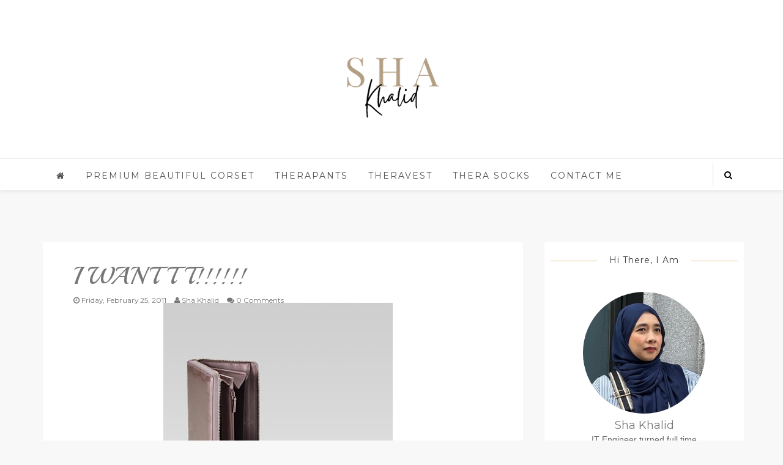

--- FILE ---
content_type: text/javascript; charset=UTF-8
request_url: http://www.shakhalid.com/feeds/posts/default/-/personal?alt=json-in-script&callback=related_results_labels_thumbs&max-results=6
body_size: 16844
content:
// API callback
related_results_labels_thumbs({"version":"1.0","encoding":"UTF-8","feed":{"xmlns":"http://www.w3.org/2005/Atom","xmlns$openSearch":"http://a9.com/-/spec/opensearchrss/1.0/","xmlns$blogger":"http://schemas.google.com/blogger/2008","xmlns$georss":"http://www.georss.org/georss","xmlns$gd":"http://schemas.google.com/g/2005","xmlns$thr":"http://purl.org/syndication/thread/1.0","id":{"$t":"tag:blogger.com,1999:blog-21190733"},"updated":{"$t":"2025-12-10T11:21:41.246+08:00"},"category":[{"term":"premium beautiful"},{"term":"business"},{"term":"premium beautiful corset"},{"term":"achievement"},{"term":"premium beautiful business"},{"term":"free trip"},{"term":"personal"},{"term":"sha khalid"},{"term":"therapants"},{"term":"side income"},{"term":"family"},{"term":"cdm sha khalid"},{"term":"on-line business"},{"term":"harga premium beautiful"},{"term":"shatravel"},{"term":"trip"},{"term":"promotion"},{"term":"cara pakai premium beautiful"},{"term":"hanis haizi"},{"term":"business opportunity"},{"term":"internet business"},{"term":"kelebihan premium beautiful"},{"term":"london"},{"term":"premium beautiful best buy"},{"term":"premium beautiful testimonial"},{"term":"Testimoni Premium Beautiful"},{"term":"paris"},{"term":"premium beautiful promotion"},{"term":"premiumbeautiful"},{"term":"shopping"},{"term":"success story"},{"term":"syafi"},{"term":"wishlist"},{"term":"Bisnes Premium Beautiful"},{"term":"glam"},{"term":"korea"},{"term":"motivation"},{"term":"syafi.syakir"},{"term":"Thera Pants"},{"term":"anugerah"},{"term":"online business"},{"term":"reward"},{"term":"shakhalid"},{"term":"syakir"},{"term":"testimonial"},{"term":"360therapant"},{"term":"360therapants"},{"term":"free vacation"},{"term":"holland"},{"term":"perniagaan internet"},{"term":"theravest"},{"term":"Green Leaders Academy Malaysia"},{"term":"harga thera pants"},{"term":"premium beautiful elegance"},{"term":"seoul"},{"term":"Peluang Bisnes"},{"term":"bebel"},{"term":"bio seleza"},{"term":"premium beautiful sha khalid"},{"term":"work"},{"term":"360 Thera Pants"},{"term":"Istanbul"},{"term":"cuti"},{"term":"motivasi"},{"term":"testimoni 360 thera pants"},{"term":"tips"},{"term":"PB360TheraPants"},{"term":"Premium Beautiful Offer"},{"term":"Testimoni Thera Pants"},{"term":"belgium"},{"term":"bio velocity sleep mate"},{"term":"gold coast"},{"term":"hero"},{"term":"lacto lite"},{"term":"peluangberniaga"},{"term":"premiumbeautifulclassic"},{"term":"short bra premium beautiful"},{"term":"teamwork"},{"term":"Business Journey"},{"term":"Cappadocia"},{"term":"Promo Premium Beautiful"},{"term":"SHOM Trip"},{"term":"Sha Travel"},{"term":"Thera Series"},{"term":"TheraThera"},{"term":"aulora pants vs therapants"},{"term":"berpantang"},{"term":"birthday"},{"term":"bonus"},{"term":"bvsm"},{"term":"collagen"},{"term":"contest"},{"term":"entrepreneurship program"},{"term":"friends"},{"term":"guangzhou"},{"term":"marine essence"},{"term":"money"},{"term":"part time"},{"term":"puasa"},{"term":"riang ria"},{"term":"team aces"},{"term":"therapant"},{"term":"vietnam"},{"term":"1st ramadan"},{"term":"360 Thera"},{"term":"BBPlus"},{"term":"Brussels"},{"term":"FIR"},{"term":"GLAMpreneurs"},{"term":"Korset"},{"term":"MMG Group"},{"term":"PB360Thera"},{"term":"PB360Theravest"},{"term":"Premiumbeautiful testimonial"},{"term":"austria"},{"term":"award"},{"term":"awards"},{"term":"bengang"},{"term":"bisnesdarirumah"},{"term":"blog"},{"term":"bonding time"},{"term":"budapest"},{"term":"busan"},{"term":"diamond nite"},{"term":"garam buluh"},{"term":"glam kelantan"},{"term":"green leaders group"},{"term":"important"},{"term":"istanbul aku datang"},{"term":"jalan-jalan"},{"term":"johor"},{"term":"kenangan"},{"term":"maharani"},{"term":"makan"},{"term":"ntv7"},{"term":"penang"},{"term":"premium beautiful trip"},{"term":"ramadhan"},{"term":"raya2011"},{"term":"raya2012"},{"term":"rebate"},{"term":"terengganu"},{"term":"thera short bra"},{"term":"theraseries"},{"term":"wish"},{"term":"100CeritaThera"},{"term":"Aidilfitri 2018"},{"term":"Atomium"},{"term":"Balenciaga Classic"},{"term":"Bioseleza tualawanita shakhalid testimonibioseleza"},{"term":"BusinessStyleMMG"},{"term":"Chanel Flap"},{"term":"Charity"},{"term":"Diamond Night 2013"},{"term":"Dior Wallet"},{"term":"IBM"},{"term":"IFF 2012"},{"term":"Infinence"},{"term":"Infinence X Fazura"},{"term":"Infinence X RR"},{"term":"InfinenceXFazura"},{"term":"Kaymakli"},{"term":"Kedah"},{"term":"LV Alma BB"},{"term":"Lady Dior"},{"term":"MSMW2012"},{"term":"Manneken Pis"},{"term":"Min Cha Milk Tea"},{"term":"Mulberry Alexa"},{"term":"PU3"},{"term":"Politik"},{"term":"Premium Beautiful Give Away"},{"term":"Premium Beautiful Kluang"},{"term":"Premium Beautiful Melaka"},{"term":"Premium Beautiful Year End Sale 2018"},{"term":"Set Perut Kempis"},{"term":"Special Offer"},{"term":"TRADE IN PREMIUM BEAUTIFUL"},{"term":"The Intermark"},{"term":"TheraTheraMMG"},{"term":"Waist Nipper Premium Beautiful"},{"term":"amal project"},{"term":"awalmuharam"},{"term":"ayuni"},{"term":"baby"},{"term":"back pain"},{"term":"bandung indonesia"},{"term":"bangkok pattaya"},{"term":"bb+glo"},{"term":"beauty bar"},{"term":"bella"},{"term":"bella award"},{"term":"bengkel"},{"term":"bengkung"},{"term":"beto kusyairi"},{"term":"bicester village"},{"term":"bisnes"},{"term":"blogging"},{"term":"cdm shaliza aziz"},{"term":"china"},{"term":"classic"},{"term":"coffee"},{"term":"corset"},{"term":"crown diamond manager"},{"term":"cuti-cuti malaysia"},{"term":"diamond seminar"},{"term":"dinner"},{"term":"disneyland"},{"term":"doa"},{"term":"elegance"},{"term":"europe trip"},{"term":"eziclean"},{"term":"far infrared rays"},{"term":"fashion"},{"term":"fazura"},{"term":"food"},{"term":"ga"},{"term":"garlic"},{"term":"gathering"},{"term":"google+"},{"term":"han river cruise"},{"term":"handbag"},{"term":"handbags"},{"term":"hangen"},{"term":"harga"},{"term":"harmoni"},{"term":"herba dalam pantang"},{"term":"herba maharani"},{"term":"hong kong"},{"term":"hong kong hotel"},{"term":"hungary"},{"term":"icity"},{"term":"impiana resort cherating"},{"term":"incheon"},{"term":"income"},{"term":"islamic"},{"term":"islamic fashion festival"},{"term":"issue"},{"term":"juliana jalil"},{"term":"kangkung"},{"term":"keek"},{"term":"kemaman"},{"term":"klia"},{"term":"kolagen"},{"term":"kopigarambuluh"},{"term":"lapraise"},{"term":"life"},{"term":"lisa surihani"},{"term":"maalhijrah"},{"term":"majalah harmoni"},{"term":"memory"},{"term":"mentor"},{"term":"min kaffe"},{"term":"mincha"},{"term":"minchamilktea"},{"term":"mineral"},{"term":"mineral coffee"},{"term":"minkaffe"},{"term":"mix"},{"term":"modefabrics"},{"term":"myeongdong"},{"term":"office"},{"term":"pad"},{"term":"parenting"},{"term":"perot"},{"term":"pregnant"},{"term":"premium beautiful calculator"},{"term":"premium beautiul"},{"term":"pulau pangkor"},{"term":"ramadan"},{"term":"raya2015"},{"term":"rayaaidiladha"},{"term":"recap 2011"},{"term":"recap2020"},{"term":"review"},{"term":"sabun ketiak"},{"term":"sahabat"},{"term":"sawang"},{"term":"seminar"},{"term":"shaliza aziz"},{"term":"shanghai"},{"term":"she khalid"},{"term":"snow storm"},{"term":"testimonial business premium beautiful"},{"term":"thearapants"},{"term":"theraset"},{"term":"tips berjaya"},{"term":"travel"},{"term":"trending"},{"term":"turki"},{"term":"tv interview"},{"term":"uitm"},{"term":"uitm kota bharu"},{"term":"umrah travelogue"},{"term":"unboxing"},{"term":"uum"},{"term":"vienna"},{"term":"wishlist2012"},{"term":"youtube"}],"title":{"type":"text","$t":"Premium Beautiful \u0026amp; Thera Expert * Entrepreneur * Sha Khalid"},"subtitle":{"type":"html","$t":"Let me share with you Therapants, Theravest \u0026amp; PREMIUM BEAUTIFUL\u0026#39;s benefits, testimonials, price and business in this site. I am the top Thera Series \u0026amp; PREMIUM BEAUTIFUL agent, feel free to contact me if you are interested with this product or business."},"link":[{"rel":"http://schemas.google.com/g/2005#feed","type":"application/atom+xml","href":"http:\/\/www.shakhalid.com\/feeds\/posts\/default"},{"rel":"self","type":"application/atom+xml","href":"http:\/\/www.blogger.com\/feeds\/21190733\/posts\/default\/-\/personal?alt=json-in-script\u0026max-results=6"},{"rel":"alternate","type":"text/html","href":"http:\/\/www.shakhalid.com\/search\/label\/personal"},{"rel":"hub","href":"http://pubsubhubbub.appspot.com/"},{"rel":"next","type":"application/atom+xml","href":"http:\/\/www.blogger.com\/feeds\/21190733\/posts\/default\/-\/personal\/-\/personal?alt=json-in-script\u0026start-index=7\u0026max-results=6"}],"author":[{"name":{"$t":"Sha Khalid"},"uri":{"$t":"http:\/\/www.blogger.com\/profile\/00520732478309407946"},"email":{"$t":"noreply@blogger.com"},"gd$image":{"rel":"http://schemas.google.com/g/2005#thumbnail","width":"16","height":"16","src":"https:\/\/img1.blogblog.com\/img\/b16-rounded.gif"}}],"generator":{"version":"7.00","uri":"http://www.blogger.com","$t":"Blogger"},"openSearch$totalResults":{"$t":"36"},"openSearch$startIndex":{"$t":"1"},"openSearch$itemsPerPage":{"$t":"6"},"entry":[{"id":{"$t":"tag:blogger.com,1999:blog-21190733.post-8974764909613220859"},"published":{"$t":"2014-04-07T12:44:00.001+08:00"},"updated":{"$t":"2014-04-07T12:44:09.764+08:00"},"category":[{"scheme":"http://www.blogger.com/atom/ns#","term":"baby"},{"scheme":"http://www.blogger.com/atom/ns#","term":"life"},{"scheme":"http://www.blogger.com/atom/ns#","term":"personal"},{"scheme":"http://www.blogger.com/atom/ns#","term":"pregnant"},{"scheme":"http://www.blogger.com/atom/ns#","term":"premium beautiful"},{"scheme":"http://www.blogger.com/atom/ns#","term":"shakhalid"}],"title":{"type":"text","$t":"My Pregnancy Journey : 1st Trimester"},"content":{"type":"html","$t":"\u003Cdiv style=\"text-align: justify;\"\u003E\nAlhamdulillah..my pregnancy now dah masuk 14 weeks. This is my 3rd baby and inshaAllah due end of September, 2014 or early October, 2014.\u003C\/div\u003E\n\u003Cdiv style=\"text-align: justify;\"\u003E\n\u003Cbr \/\u003E\u003C\/div\u003E\n\u003Cdiv style=\"text-align: justify;\"\u003E\nPost kali ni nak share experience pregnant pulak ;) Pregnancy kali ni memang totally different dari my first \u0026amp; second \u0026amp; actually Sha \u0026amp; husband tak pernah plan pun nak ada baby ;-) konon-konon cukup la 2 arjuna beta tu je tapi dah dok doa pada Allah murah rezeki kan \u0026amp; Alhamdulillah ini lah rezeki yang kami dapat. Rezeki dunia \u0026amp; akhirat itu pasti :)\u003C\/div\u003E\n\u003Cdiv style=\"text-align: justify;\"\u003E\n\u003Cbr \/\u003E\u003C\/div\u003E\n\u003Cdiv style=\"text-align: justify;\"\u003E\nAfter about 5 years plus bercuti dari pregnant so pregnancy kali ni memang terasa agak blur-blur haha mengada plak kan. Since dari nak dapat tau pregnant tu lagi. Start dengan demam campur selsema tak kebah-kebah hampir sebulan sampai rasa flat dah tapi tak terfikir pun masa tu yang diri ini pregnant sampai lah tergerak hati nak check bila husband cakap 'mamy ni pregnant kot..sebab asik tak sihat je..' So, buat laa UPT sendiri kat rumah \u0026amp; memang sah positive. \u0026nbsp;Maka bermulalah episode morning, afternoon, evening \u0026amp; night sickness, psychology ke apa tatau la sebab sebelum tau pregnant ok je tak muntah haha..\u003C\/div\u003E\n\u003Cdiv style=\"text-align: justify;\"\u003E\n\u003Cbr \/\u003E\u003C\/div\u003E\n\u003Cdiv style=\"text-align: justify;\"\u003E\nOk bercerita tentang my 1st trimester pregnancy ni memang agak teruk compared masa Syafi \u0026amp; Syakir. Kadang-kadang terfikir, ni faktor usia ke apa ni kot la sebab dah 34 badan ala-ala dah season ke. Start dengan muntah pagi, pastu rest kejap muntah lagi tengah hari pastu petang pastu malam macam tu la dalam seminggu. Even makan nasi or perut ada isi pun still akan muntah juga.. Aktiviti harian hanya lah tidur! haha even nak tengok handphone pon rasa nak muntah darah hahaha\u003C\/div\u003E\n\u003Cdiv style=\"text-align: justify;\"\u003E\n\u003Cbr \/\u003E\u003C\/div\u003E\n\u003Cdiv style=\"text-align: justify;\"\u003E\nSo, bila dah jadi begini maka Sha pun cari la apa yang boleh untuk kurangkan semua ni. Even tau semua tu symptom biasa bila pregnant, but diri rasa tak mampu. Maka kena usaha cari solution sebab doctor cakap Sha ni banyak sangat angin dalam badan, tapi hospital mana ada ubat buang angin. Paling-paling dia bagi ubat tahan muntah je laa dan di awal 1st trimester ni pun doctor tak bagi makan ubat sangat sebab organ badan baby tengah nak membentuk so nak tak nak memang kena tahan setahan-tahannya..takpe la demi mu anak..\u003C\/div\u003E\n\u003Cdiv style=\"text-align: justify;\"\u003E\n\u003Cbr \/\u003E\u003C\/div\u003E\n\u003Cdiv style=\"text-align: justify;\"\u003E\n\u003Cbr \/\u003E\u003C\/div\u003E\n\u003Cdiv style=\"text-align: justify;\"\u003E\n\u003Ci\u003E\u003Cspan style=\"font-family: Courier New, Courier, monospace;\"\u003E\"\u0026nbsp;\u003Cspan style=\"background-color: white; color: #333333; font-size: 12px; line-height: 18.239999771118164px;\"\u003EPregnancy is a beautiful thing – but some of the side effects can be icky, embarrassing, and downright annoying. We're talking about excessive or unexpected bodily fluids, itching, swelling, gas, and ... ahem ... backed-up plumbing.\u0026nbsp;\u003C\/span\u003E\u003C\/span\u003E\u003C\/i\u003E\u003C\/div\u003E\n\u003Cbr \/\u003E\n\u003Cdiv style=\"text-align: justify;\"\u003E\n\u003Cspan style=\"color: #333333; font-family: 'Courier New', Courier, monospace; font-size: 12px; font-style: italic; line-height: 18.239999771118164px;\"\u003E\u003Cbr \/\u003E\u003C\/span\u003E\u003C\/div\u003E\n\u003Cdiv style=\"text-align: justify;\"\u003E\n\u003Ci style=\"color: #333333; font-size: 12px; line-height: 18.239999771118164px;\"\u003E\u003Cspan style=\"font-family: Courier New, Courier, monospace;\"\u003EMost pregnant women suffer from nausea, vomiting, or both during their first trimester. Symptoms are usually worst in the morning, but they can continue all day long. Nausea often eases significantly by about 14 weeks, but for a few women it can last until delivery.\u003C\/span\u003E\u003C\/i\u003E\u003C\/div\u003E\n\u003Cbr \/\u003E\n\u003Cbr \/\u003E\n\u003Cdiv style=\"text-align: justify;\"\u003E\n\u003Cspan style=\"color: #333333; font-family: 'Courier New', Courier, monospace; font-size: 12px; font-style: italic; line-height: 18.239999771118164px;\"\u003E\u003Cbr \/\u003E\u003C\/span\u003E\u003C\/div\u003E\n\u003Cdiv style=\"text-align: justify;\"\u003E\n\u003Ci style=\"color: #333333; font-size: 12px; line-height: 18.239999771118164px;\"\u003E\u003Cspan style=\"font-family: Courier New, Courier, monospace;\"\u003ENo one knows for sure what causes nausea during pregnancy, but it might be due to hormones, an enhanced sense of smell and sensitivity to odors, or a sensitive stomach. \" - babycenter\u003C\/span\u003E\u003C\/i\u003E\u003C\/div\u003E\n\u003Cbr \/\u003E\n\u003Cdiv\u003E\n\u003Cdiv style=\"text-align: justify;\"\u003E\n\u003Cspan style=\"color: #333333; font-family: arial, helvetica, sans-serif;\"\u003E\u003Cspan style=\"font-size: 12px; line-height: 18.239999771118164px;\"\u003E\u003Cbr \/\u003E\u003C\/span\u003E\u003C\/span\u003E\u003C\/div\u003E\n\u003C\/div\u003E\n\u003Cdiv\u003E\n\u003Cbr \/\u003E\n\u003Cdiv style=\"text-align: justify;\"\u003E\n\u003Cspan style=\"color: #333333; font-family: arial, helvetica, sans-serif; font-size: 12px; line-height: 18.239999771118164px;\"\u003E\u003Cbr \/\u003E\u003C\/span\u003E\u003C\/div\u003E\n\u003Cdiv style=\"text-align: justify;\"\u003E\nSampai Sha jumpa 1 blog ni, tak ingat blog apa tapi dia share yang dia pun jenis banyak angin. Dia share apa yang dia try during her pregnancy. Meh laa Sha share juga apa yang Sha try and Alhamdulillah getting better. Not so much but tapi Alhamdulillah boleh buat aktiviti harian kalo idak hanyalah melepek je lemau hehehe\u003C\/div\u003E\n\u003Cbr \/\u003E\n\u003Cdiv style=\"text-align: justify;\"\u003E\n\u003Cbr \/\u003E\u003C\/div\u003E\n\u003Cdiv style=\"text-align: justify;\"\u003E\n1. Sha amalkan minum herbal Aloe ni, memang boleh menghilangkan loya. One thing bila pregnant ni Sha memang taleh telan air masak bodo-bodo macamtu je confirm keluar balik. So, apa yang Sha buat bancuh herbal aloe ni dengan air masak then minum. Alhamdulillah memang banyak membantu hilangkan loya. Bila tekak rasa semacam je lepas makan Sha bilas minum air ni memang banyak sangat bantu. And until now pon Sha still amalkan minum.\u003C\/div\u003E\n\u003Cdiv style=\"text-align: justify;\"\u003E\n\u003Cbr \/\u003E\u003C\/div\u003E\n\u003Ctable cellpadding=\"0\" cellspacing=\"0\" class=\"tr-caption-container\" style=\"margin-left: auto; margin-right: auto; text-align: center;\"\u003E\u003Ctbody\u003E\n\u003Ctr\u003E\u003Ctd style=\"text-align: center;\"\u003E\u003Ca href=\"https:\/\/blogger.googleusercontent.com\/img\/b\/R29vZ2xl\/AVvXsEjyvb_BJL2bUnn4nMrbpubgcN5FhRnZHw-GcrPs5scnL3QiBwPYRI4K6jguyHxAoahLjIkoqPSm6CprMLFdVnXajr2gQ1seBmD3saHdBoGjZucm3kGn-yTSiUbp4RTb0e9nQ_sZ-g\/s1600\/marineessence34.JPG\" imageanchor=\"1\" style=\"margin-left: auto; margin-right: auto;\"\u003E\u003Cimg border=\"0\" src=\"https:\/\/blogger.googleusercontent.com\/img\/b\/R29vZ2xl\/AVvXsEjyvb_BJL2bUnn4nMrbpubgcN5FhRnZHw-GcrPs5scnL3QiBwPYRI4K6jguyHxAoahLjIkoqPSm6CprMLFdVnXajr2gQ1seBmD3saHdBoGjZucm3kGn-yTSiUbp4RTb0e9nQ_sZ-g\/s1600\/marineessence34.JPG\" \/\u003E\u003C\/a\u003E\u003C\/td\u003E\u003C\/tr\u003E\n\u003Ctr\u003E\u003Ctd class=\"tr-caption\" style=\"text-align: center;\"\u003EHerbal Aloe\u003C\/td\u003E\u003C\/tr\u003E\n\u003C\/tbody\u003E\u003C\/table\u003E\n\u003Cdiv style=\"text-align: justify;\"\u003E\n\u003Cbr \/\u003E\u003C\/div\u003E\n\u003Cdiv style=\"text-align: justify;\"\u003E\n2. Garam Buluh Premiere Drink, walaupun buat business Hai-O tak pernah terpikir nak consume garam buluh ni. Sebab rasa tak lalu nak minum. Tapi nak dijadikan cerita, one day ni pergi stokis and owner stokis tu cakap muka Sha pucat macam tak bermaya. Sampai dia cakap, 'u tak sihat macamana baby nak sihat and dapat semua khasiat' haihhh memang saiko ok! tapi actually betul la apa dia cakap. Sebab makan ubat je muntah. So apa je yang baby leh dapat dari mamy dia ni actually garam buluh ni punya khasiat terlalu banyak, before ni sha just minum mineral coffee yang ada garam buluh tapi disebabkan taleh telan coffee during pregnant ni so stop. Antara kebaikan garam buluh sebab tinggi dengan magnesium dan mineral. So, kalsium yang ada akan lagi menyerap secara sempurna. Pregnant ni memang glamour dengan kurang kalsium so sangat-sangat la digalakkan untuk minum garam buluh ini. Alhamdulillah bila try minum garam buluh ni ok je \u0026amp; alhamdulillah makin bertenaga. Syukur..\u003C\/div\u003E\n\u003Cdiv style=\"text-align: justify;\"\u003E\n\u003Cbr \/\u003E\u003C\/div\u003E\n\u003Ctable cellpadding=\"0\" cellspacing=\"0\" class=\"tr-caption-container\" style=\"margin-left: auto; margin-right: auto; text-align: center;\"\u003E\u003Ctbody\u003E\n\u003Ctr\u003E\u003Ctd style=\"text-align: center;\"\u003E\u003Ca href=\"https:\/\/blogger.googleusercontent.com\/img\/b\/R29vZ2xl\/AVvXsEj7ONtxERFceby1FXkbJLdgQdJmnmeeAVcWVkx6HB0eCGjdeEUahpe8V6TDvCk5EB_3MthaovA6CMce-vKb_fQUg12JYnqFBnsFxd-Wys4Sff91-0QdQ2o8howUE_FbekMmO2Bc0Q\/s1600\/marineessence35.JPG\" imageanchor=\"1\" style=\"margin-left: auto; margin-right: auto;\"\u003E\u003Cimg border=\"0\" src=\"https:\/\/blogger.googleusercontent.com\/img\/b\/R29vZ2xl\/AVvXsEj7ONtxERFceby1FXkbJLdgQdJmnmeeAVcWVkx6HB0eCGjdeEUahpe8V6TDvCk5EB_3MthaovA6CMce-vKb_fQUg12JYnqFBnsFxd-Wys4Sff91-0QdQ2o8howUE_FbekMmO2Bc0Q\/s1600\/marineessence35.JPG\" \/\u003E\u003C\/a\u003E\u003C\/td\u003E\u003C\/tr\u003E\n\u003Ctr\u003E\u003Ctd class=\"tr-caption\" style=\"text-align: center;\"\u003EJust minum 1 sachet sehari\u003C\/td\u003E\u003C\/tr\u003E\n\u003C\/tbody\u003E\u003C\/table\u003E\n\u003Cdiv style=\"text-align: justify;\"\u003E\n\u003Cbr \/\u003E\u003C\/div\u003E\n\u003Cdiv style=\"text-align: justify;\"\u003E\n3. Garlic Tablet. Ini untuk mencegah angin. Garlic tablet ni tak berbau bawang putih, itu yang Sha boleh makan. Sebab bila sendawa kalo bau bawang putih tak ke rasa eeeeuuuyyukk hahaa tapi not this garlic tablet. Banyak laa kurang angin and sakit hulu hati ni. best sebab angin keluar dengan lancar sekali hehe. opsssiee..Yang ni bukan untuk orang pregnant je sapa yang banyak angin pun boleh try ye...\u003C\/div\u003E\n\u003Cdiv style=\"text-align: justify;\"\u003E\n\u003Cbr \/\u003E\u003C\/div\u003E\n\u003Ctable cellpadding=\"0\" cellspacing=\"0\" class=\"tr-caption-container\" style=\"margin-left: auto; margin-right: auto; text-align: center;\"\u003E\u003Ctbody\u003E\n\u003Ctr\u003E\u003Ctd style=\"text-align: center;\"\u003E\u003Ca href=\"https:\/\/blogger.googleusercontent.com\/img\/b\/R29vZ2xl\/AVvXsEjXVv13Bi0hWQuyQ8U1aLuzso5R0ae2Ifw4Rn5DptsbHJDD2FcXK99F0rahn8ybd4RjTWmxs6JNXYnCmLSJOBTBvo1l9SWmEJ4K_cru2SIFDebDrXSmgBDCI8rscIz0_Y1ys1DpSQ\/s1600\/marineessence36.JPG\" imageanchor=\"1\" style=\"margin-left: auto; margin-right: auto;\"\u003E\u003Cimg border=\"0\" src=\"https:\/\/blogger.googleusercontent.com\/img\/b\/R29vZ2xl\/AVvXsEjXVv13Bi0hWQuyQ8U1aLuzso5R0ae2Ifw4Rn5DptsbHJDD2FcXK99F0rahn8ybd4RjTWmxs6JNXYnCmLSJOBTBvo1l9SWmEJ4K_cru2SIFDebDrXSmgBDCI8rscIz0_Y1ys1DpSQ\/s1600\/marineessence36.JPG\" \/\u003E\u003C\/a\u003E\u003C\/td\u003E\u003C\/tr\u003E\n\u003Ctr\u003E\u003Ctd class=\"tr-caption\" style=\"text-align: center;\"\u003EGarlic tablet\u003C\/td\u003E\u003C\/tr\u003E\n\u003C\/tbody\u003E\u003C\/table\u003E\n\u003Cdiv style=\"text-align: justify;\"\u003E\n\u003Cbr \/\u003E\u003C\/div\u003E\n\u003Cdiv style=\"text-align: justify;\"\u003E\n4. \u0026nbsp;Yang ni pulak antara buah yang Sha boleh makan \u0026amp; tak muntah. Maybe sebab anggur ni tak de acid kot. tah la Sha pun tatau. tapi memang makan anggur je Sha boleh sebab try banyak dah buah lain semua tak boleh hehe mengada sungguh tapi sapa yang ada masalah macam diriku ini..sila laa makan anggur je yee..\u003C\/div\u003E\n\u003Cdiv style=\"text-align: justify;\"\u003E\n\u003Cbr \/\u003E\u003C\/div\u003E\n\u003Cdiv class=\"separator\" style=\"clear: both; text-align: justify;\"\u003E\n\u003Ca href=\"https:\/\/blogger.googleusercontent.com\/img\/b\/R29vZ2xl\/AVvXsEg-RFUCN5PIpMk7k4O6Nymh7en47zWtfE5gQxjmkvvsM4mYvtQpRMBfaZtUOsYdlgwZ1gZhyCjSbtChrILAqX4tbLF08vKM2o_DfO8zoWqNHZ-doS8LRRHBQgZBQAV-Otrw1adJuA\/s1600\/marineessence38.jpg\" imageanchor=\"1\" style=\"margin-left: 1em; margin-right: 1em;\"\u003E\u003Cimg border=\"0\" src=\"https:\/\/blogger.googleusercontent.com\/img\/b\/R29vZ2xl\/AVvXsEg-RFUCN5PIpMk7k4O6Nymh7en47zWtfE5gQxjmkvvsM4mYvtQpRMBfaZtUOsYdlgwZ1gZhyCjSbtChrILAqX4tbLF08vKM2o_DfO8zoWqNHZ-doS8LRRHBQgZBQAV-Otrw1adJuA\/s1600\/marineessence38.jpg\" \/\u003E\u003C\/a\u003E\u003C\/div\u003E\n\u003Cdiv style=\"text-align: justify;\"\u003E\n\u003Cbr \/\u003E\u003C\/div\u003E\n\u003Cdiv style=\"text-align: justify;\"\u003E\n\u003Cbr \/\u003E\u003C\/div\u003E\n\u003Cdiv style=\"text-align: justify;\"\u003E\n5. Last but not least, malam-malam tidur pakailah stokin ye and sapu la minyak angin. hehhe ..minyak angin yang sedap di pakai ialah lotion mustajab yang color pink ni. Sebab bau wangi and tak panas sangat di samping minyak cap kapak hahaha...\u003C\/div\u003E\n\u003Cdiv style=\"text-align: justify;\"\u003E\n\u003Cbr \/\u003E\u003C\/div\u003E\n\u003Cdiv style=\"text-align: justify;\"\u003E\n\u003Cbr \/\u003E\u003C\/div\u003E\n\u003Cdiv class=\"separator\" style=\"clear: both; text-align: justify;\"\u003E\n\u003Ca href=\"https:\/\/blogger.googleusercontent.com\/img\/b\/R29vZ2xl\/AVvXsEgNnCHtsg2eA1Ifj4YRL3H_OXff32if5FxQRiNXmoZNBc9CYuCCfz42V2bSgTbcvrJl4_csVF5EXB5f0DSJVG56ppnvDJrqa28gAmdRtMei6Xtqy6IsTn8TykC9VvDg2E0WIgJh7A\/s1600\/marineessence37.JPG\" imageanchor=\"1\" style=\"margin-left: 1em; margin-right: 1em;\"\u003E\u003Cimg border=\"0\" src=\"https:\/\/blogger.googleusercontent.com\/img\/b\/R29vZ2xl\/AVvXsEgNnCHtsg2eA1Ifj4YRL3H_OXff32if5FxQRiNXmoZNBc9CYuCCfz42V2bSgTbcvrJl4_csVF5EXB5f0DSJVG56ppnvDJrqa28gAmdRtMei6Xtqy6IsTn8TykC9VvDg2E0WIgJh7A\/s1600\/marineessence37.JPG\" \/\u003E\u003C\/a\u003E\u003C\/div\u003E\n\u003Cdiv style=\"text-align: justify;\"\u003E\n\u003Cbr \/\u003E\u003C\/div\u003E\n\u003Cdiv style=\"text-align: justify;\"\u003E\n\u003Cbr \/\u003E\u003C\/div\u003E\n\u003Cdiv style=\"text-align: justify;\"\u003E\nOkey tu je laa tips berharga dari saya ;) Sebab tu la orang cakap pregnant ni memang lain-lain ikut orang \u0026amp; ikut anak. Ada orang langsung takde alah, lek je makan \u0026amp; buat segala aktiviti. Tapi apa sekali pun enjoy every moments kan sebab once its over for sure kita akan merindui saat-saat indah ni. Sha just pikir satu je, everytime muntah or tak larat. Allah tak kan uji kita if kita tak mampu, and ni semua boleh juga hapuskan dosa-dosa kecil..ye dak ? heheh ok y'all enjoy ur pregnancy if u all pun now tengah melalui saat-saat menanti si kecil :)\u003C\/div\u003E\n\u003Cdiv style=\"text-align: justify;\"\u003E\n\u003Cbr \/\u003E\u003C\/div\u003E\n\u003Cdiv style=\"text-align: justify;\"\u003E\nLoves,\u003C\/div\u003E\n\u003Cimg src=\"http:\/\/signatures.mylivesignature.com\/54489\/93\/2CDD77F7F5F68C7ECFDF6329AD83CEC6.png\" style=\"border: 1px solid rgb(255, 255, 255); box-shadow: rgb(255, 255, 255) 0px 0px 0px; padding: 0px; text-align: left;\" \/\u003E\u003Cbr \/\u003E\n\u003Cdiv style=\"text-align: justify;\"\u003E\n\u003Cbr \/\u003E\u003C\/div\u003E\n\u003C\/div\u003E\n"},"link":[{"rel":"replies","type":"application/atom+xml","href":"http:\/\/www.shakhalid.com\/feeds\/8974764909613220859\/comments\/default","title":"Post Comments"},{"rel":"replies","type":"text/html","href":"http:\/\/www.shakhalid.com\/2014\/04\/my-pregnancy-journey-1st-trimester.html#comment-form","title":"1 Comments"},{"rel":"edit","type":"application/atom+xml","href":"http:\/\/www.blogger.com\/feeds\/21190733\/posts\/default\/8974764909613220859"},{"rel":"self","type":"application/atom+xml","href":"http:\/\/www.blogger.com\/feeds\/21190733\/posts\/default\/8974764909613220859"},{"rel":"alternate","type":"text/html","href":"http:\/\/www.shakhalid.com\/2014\/04\/my-pregnancy-journey-1st-trimester.html","title":"My Pregnancy Journey : 1st Trimester"}],"author":[{"name":{"$t":"Sha Khalid"},"uri":{"$t":"http:\/\/www.blogger.com\/profile\/00520732478309407946"},"email":{"$t":"noreply@blogger.com"},"gd$image":{"rel":"http://schemas.google.com/g/2005#thumbnail","width":"16","height":"16","src":"https:\/\/img1.blogblog.com\/img\/b16-rounded.gif"}}],"media$thumbnail":{"xmlns$media":"http://search.yahoo.com/mrss/","url":"https:\/\/blogger.googleusercontent.com\/img\/b\/R29vZ2xl\/AVvXsEjyvb_BJL2bUnn4nMrbpubgcN5FhRnZHw-GcrPs5scnL3QiBwPYRI4K6jguyHxAoahLjIkoqPSm6CprMLFdVnXajr2gQ1seBmD3saHdBoGjZucm3kGn-yTSiUbp4RTb0e9nQ_sZ-g\/s72-c\/marineessence34.JPG","height":"72","width":"72"},"thr$total":{"$t":"1"}},{"id":{"$t":"tag:blogger.com,1999:blog-21190733.post-5602559164618341640"},"published":{"$t":"2013-08-21T23:27:00.002+08:00"},"updated":{"$t":"2013-08-21T23:27:53.058+08:00"},"category":[{"scheme":"http://www.blogger.com/atom/ns#","term":"family"},{"scheme":"http://www.blogger.com/atom/ns#","term":"personal"},{"scheme":"http://www.blogger.com/atom/ns#","term":"sha khalid"}],"title":{"type":"text","$t":"Life : Small Change Big Impact"},"content":{"type":"html","$t":"\u003Cdiv style=\"text-align: justify;\"\u003E\nSalam Lebaran Sha ucapkan kepada semua readers. Rasanya tak terlambat lagi kan still dalam bulan Semoga Syawal. Semoga Syawal ini memberi seribu pengertian buat diri kita.\u003C\/div\u003E\n\u003Cdiv style=\"text-align: justify;\"\u003E\n\u003Cbr \/\u003E\u003C\/div\u003E\n\u003Cdiv style=\"text-align: justify;\"\u003E\nFor sure semua orang ada pengalaman tersendiri Raya ni kan. Cepat betul masa berlalu sekarang. Habis Ramadhan, masuk Syawal. Tak lama lagi masuk Zulkaedah pulak. Pada Sha, bila tiba saat Raya sebenarnya hati rasa sayu sangat-sangat..sebab Sha tau bila bergema je takbir raya roh-roh simati akan pulang ke alam barzakh. Ketika ini lah rindu pada arwah Ayah yang Sha panggil Bak makin menjadi-jadi, tahun ni genap 7 tahun Sha beraya tanpa arwah.\u0026nbsp;\u003C\/div\u003E\n\u003Cdiv style=\"text-align: justify;\"\u003E\n\u003Cbr \/\u003E\u003C\/div\u003E\n\u003Cdiv style=\"text-align: justify;\"\u003E\nActually bila Sha kenangkan dulu ketika arwah masih ada tak banyak yang Sha boleh beri pada beliau..tak kisah laa dari segi harta and kasih sayang. Arwah pergi mengadap Ilahi masa Sha 26 tahun and masa tu baru je khawin, hidup masa tu pun berbudget nak kasi pada dia lebih pun tak mampu. Seriously now bila Sha dah dapat semua ni terasa banyaknya jasa arwah yang Sha tak terbalas lagi. Rasa rugi juga sebab arwah tak dapat tengok kejayaan yang Sha kecapi sekarang.\u003C\/div\u003E\n\u003Cdiv style=\"text-align: justify;\"\u003E\n\u003Cbr \/\u003E\n\u003Cdiv class=\"separator\" style=\"clear: both; text-align: center;\"\u003E\n\u003Ca href=\"https:\/\/blogger.googleusercontent.com\/img\/b\/R29vZ2xl\/AVvXsEii7_DNuRjWGfLfYweBWkU956r8GO5spMTqo24i0hhZiU9BtmZBs1-OqTFjblQ2fkuRXSqdbyLFgv-lkz5SVYcdsDIQ8-l6igaMw2hz_s_XCiUTkqQ5aJe-0ZgOSSBn629U1YjObw\/s1600\/premium+beautiful+(5).JPG\" imageanchor=\"1\" style=\"margin-left: 1em; margin-right: 1em;\"\u003E\u003Cimg border=\"0\" height=\"320\" src=\"https:\/\/blogger.googleusercontent.com\/img\/b\/R29vZ2xl\/AVvXsEii7_DNuRjWGfLfYweBWkU956r8GO5spMTqo24i0hhZiU9BtmZBs1-OqTFjblQ2fkuRXSqdbyLFgv-lkz5SVYcdsDIQ8-l6igaMw2hz_s_XCiUTkqQ5aJe-0ZgOSSBn629U1YjObw\/s320\/premium+beautiful+(5).JPG\" width=\"240\" \/\u003E\u003C\/a\u003E\u003C\/div\u003E\n\u003Cbr \/\u003E\n\u003Cbr \/\u003E\u003C\/div\u003E\n\u003Cdiv style=\"text-align: justify;\"\u003E\nSekadar berkongsi dengan my blog readers. Duit memang bukan segala-galanya dalam hidup kita, tapi segala-galanya dalam hidup ni memerlukan duit even nak beli semeter kain kapan pun. Ibu bapa kita memang tak mengharapkan sikit pun duit anak-anak tapi sebagai anak Sha rasa tak salah untuk kita bahagiakan hati ibu \u0026amp; ayah. Sedihkan kalo jadi parents if anak-anak berkira nak bagi duit belanja untuk mereka and end up dorang sendiri bersusah payah untuk sambut hari raya. Nowadays macam-macam kisah kat kampung Sha dengar, adik beradik gaduh sapa nak keluar duit beli daging, sapa nak beli lemang, sapa nak belanja barang dapur and macam-macam lagilaa..and Sha bersyukur di kurniakan rezeki yang boleh dikongsi dengan Mak \u0026amp; adik-beradik. Dan bila difikir balik diorang semua jadi macamni because of diorang sendiri tak ada budget yang cukup untuk berbelanja thats why diorang berkira.\u003C\/div\u003E\n\u003Cdiv style=\"text-align: justify;\"\u003E\n\u003Cbr \/\u003E\u003C\/div\u003E\n\u003Cdiv style=\"text-align: justify;\"\u003E\nSha selalu terfikir sendiri, selagi ada umur Mak akan cuba bahagiakan beliau bukan dengan harta tapi dengan kesenangan perasaan. Actually bila tak ada duit perasaan pun boleh terganggu tau..agree?? in shaa Allah selagi ada tulang 4 kerat ni Sha akan terus berusaha \u0026amp; bekerja keras untuk bantu \u0026amp; gembirakan hati Mak selagi ada hayat beliau. Kalau dulu masa arwah Bak ada Sha hanya mampu chip in RM1000 untuk belanja Bak \u0026amp; Mak menunaikan Haji di Mekah now Sha berdoa pada Allah semoga ada rezeki \u0026amp; umur Sha untuk bawa Mak tunaikan umrah bersama-sama pula. In Shaa Allah semoga doa Sha dimakbulkan Allah.\u003C\/div\u003E\n\u003Cdiv style=\"text-align: justify;\"\u003E\n\u003Cbr \/\u003E\u003C\/div\u003E\n\u003Cdiv style=\"text-align: justify;\"\u003E\nDalam kita mencari rezeki jangan lupa sentiasa minta Mak or Ayah doakan kejayaan kita, selagi mereka masih ada. Ini kerana doa ibu bapa sangat-sangat mustajab dan tiada hijab. Mudah-mudahan dengan berkat doa Ibu Bapa kita berjayalah kita di Dunia lebih-lebih lagi di Akhirat. In shaa Allah..amin\u003C\/div\u003E\n\u003Cdiv style=\"text-align: justify;\"\u003E\n\u003Cbr \/\u003E\u003C\/div\u003E\n\u003Cdiv style=\"text-align: justify;\"\u003E\n\u003Cbr \/\u003E\u003C\/div\u003E\n\u003Cimg align=\"left\" src=\"http:\/\/signatures.mylivesignature.com\/54489\/93\/2CDD77F7F5F68C7ECFDF6329AD83CEC6.png\" style=\"border: 1px solid #FFFFFF; padding: 0px;\" \/\u003E\u003Cbr \/\u003E\n\u003Cbr \/\u003E"},"link":[{"rel":"replies","type":"application/atom+xml","href":"http:\/\/www.shakhalid.com\/feeds\/5602559164618341640\/comments\/default","title":"Post Comments"},{"rel":"replies","type":"text/html","href":"http:\/\/www.shakhalid.com\/2013\/08\/life-small-change-big-impact.html#comment-form","title":"0 Comments"},{"rel":"edit","type":"application/atom+xml","href":"http:\/\/www.blogger.com\/feeds\/21190733\/posts\/default\/5602559164618341640"},{"rel":"self","type":"application/atom+xml","href":"http:\/\/www.blogger.com\/feeds\/21190733\/posts\/default\/5602559164618341640"},{"rel":"alternate","type":"text/html","href":"http:\/\/www.shakhalid.com\/2013\/08\/life-small-change-big-impact.html","title":"Life : Small Change Big Impact"}],"author":[{"name":{"$t":"Sha Khalid"},"uri":{"$t":"http:\/\/www.blogger.com\/profile\/00520732478309407946"},"email":{"$t":"noreply@blogger.com"},"gd$image":{"rel":"http://schemas.google.com/g/2005#thumbnail","width":"16","height":"16","src":"https:\/\/img1.blogblog.com\/img\/b16-rounded.gif"}}],"media$thumbnail":{"xmlns$media":"http://search.yahoo.com/mrss/","url":"https:\/\/blogger.googleusercontent.com\/img\/b\/R29vZ2xl\/AVvXsEii7_DNuRjWGfLfYweBWkU956r8GO5spMTqo24i0hhZiU9BtmZBs1-OqTFjblQ2fkuRXSqdbyLFgv-lkz5SVYcdsDIQ8-l6igaMw2hz_s_XCiUTkqQ5aJe-0ZgOSSBn629U1YjObw\/s72-c\/premium+beautiful+(5).JPG","height":"72","width":"72"},"thr$total":{"$t":"0"}},{"id":{"$t":"tag:blogger.com,1999:blog-21190733.post-5613763433108910599"},"published":{"$t":"2012-02-20T14:57:00.000+08:00"},"updated":{"$t":"2012-02-20T14:57:00.194+08:00"},"category":[{"scheme":"http://www.blogger.com/atom/ns#","term":"icity"},{"scheme":"http://www.blogger.com/atom/ns#","term":"jalan-jalan"},{"scheme":"http://www.blogger.com/atom/ns#","term":"personal"}],"title":{"type":"text","$t":"iCity Shah Alam"},"content":{"type":"html","$t":"\u003Cdiv style=\"text-align: justify;\"\u003E12 February 2012 yang lepas Sha n Hubby bawak anak-anak berkunjung ke iCity Shah Alam. Ramai yang bagi komen seronok kat situ, so nak tahulah apa yang specialnya. Time pegi ni memang sangat-sangat sesak maybe sebab cuti panjangkan..so agak panas laa sebab sangat pack dengan orang.\u003C\/div\u003E\u003Cbr \/\u003E\n\u003Cbr \/\u003E\n\u003Ctable align=\"center\" cellpadding=\"0\" cellspacing=\"0\" class=\"tr-caption-container\" style=\"margin-left: auto; margin-right: auto; text-align: center;\"\u003E\u003Ctbody\u003E\n\u003Ctr\u003E\u003Ctd style=\"text-align: center;\"\u003E\u003Ca href=\"https:\/\/blogger.googleusercontent.com\/img\/b\/R29vZ2xl\/AVvXsEjp2_BINUh4g4Vir_r0zMwn1q8rWzI07Q1vJNyqpV8Rn1JP9dVrgXokWWGyFXmKbf40qdgm7eEdfKwS5ziHm2twIy2KHAaW52iaK4q14A6I0WNsAvXBKwiNVlnTWH73U8deKxT7\/s1600\/premium+beautiful+2.jpg\" imageanchor=\"1\" style=\"margin-left: auto; margin-right: auto;\"\u003E\u003Cimg border=\"0\" src=\"https:\/\/blogger.googleusercontent.com\/img\/b\/R29vZ2xl\/AVvXsEjp2_BINUh4g4Vir_r0zMwn1q8rWzI07Q1vJNyqpV8Rn1JP9dVrgXokWWGyFXmKbf40qdgm7eEdfKwS5ziHm2twIy2KHAaW52iaK4q14A6I0WNsAvXBKwiNVlnTWH73U8deKxT7\/s1600\/premium+beautiful+2.jpg\" \/\u003E\u003C\/a\u003E\u003C\/td\u003E\u003C\/tr\u003E\n\u003Ctr\u003E\u003Ctd class=\"tr-caption\" style=\"text-align: center;\"\u003E\u003Cspan class=\"Apple-style-span\" style=\"font-size: small;\"\u003Elampu merata-rata\u003C\/span\u003E\u003C\/td\u003E\u003C\/tr\u003E\n\u003C\/tbody\u003E\u003C\/table\u003E\u003Cbr \/\u003E\n\u003Cdiv style=\"text-align: justify;\"\u003EKitorang pegi dengan Ain n family. Kitorang sampai dalam pukul 8 malam. Masa ni kereta banyak beratur nak masuk, yang nak keluar pun banyak. So, kesimpulannya, iCity ni memang attraction kat Shah Alam ni sebab tak de tempat lain kot nak pegi ;-)\u003C\/div\u003E\u003Cbr \/\u003E\n\u003Cdiv class=\"separator\" style=\"clear: both; text-align: center;\"\u003E\u003Ca href=\"https:\/\/blogger.googleusercontent.com\/img\/b\/R29vZ2xl\/AVvXsEixGMAzhL5uUV6DUoSIEzXYCsR2ozQzNZ0BjFPqXqVPUuHAADt0XxDFHvdPallh6kAaTtBfKJx560dC0w0vodRVMLgEvHGYzFjxg4-ztJRqX_EfKfxpojNzTfzTFKd7oBoX6v14\/s1600\/premium+beautiful+3.jpg\" imageanchor=\"1\" style=\"margin-left: 1em; margin-right: 1em;\"\u003E\u003Cimg border=\"0\" src=\"https:\/\/blogger.googleusercontent.com\/img\/b\/R29vZ2xl\/AVvXsEixGMAzhL5uUV6DUoSIEzXYCsR2ozQzNZ0BjFPqXqVPUuHAADt0XxDFHvdPallh6kAaTtBfKJx560dC0w0vodRVMLgEvHGYzFjxg4-ztJRqX_EfKfxpojNzTfzTFKd7oBoX6v14\/s1600\/premium+beautiful+3.jpg\" \/\u003E\u003C\/a\u003E\u003C\/div\u003E\u003Cbr \/\u003E\n\u003Cbr \/\u003E\n\u003Cdiv style=\"text-align: justify;\"\u003ETapi sesiapa nak pegi sini diberikan amaran, pakai kasut yang selesa ye. Sebab ada pendakian-pendakian dan penapakan yang perlu dibuat heehe memang rasa sangat-sangat tah ape2...tapi layankan je..berbukit bukau..\u003C\/div\u003E\u003Cbr \/\u003E\n\u003Ctable align=\"center\" cellpadding=\"0\" cellspacing=\"0\" class=\"tr-caption-container\" style=\"margin-left: auto; margin-right: auto; text-align: center;\"\u003E\u003Ctbody\u003E\n\u003Ctr\u003E\u003Ctd style=\"text-align: center;\"\u003E\u003Ca href=\"https:\/\/blogger.googleusercontent.com\/img\/b\/R29vZ2xl\/AVvXsEhTf3Ouyf_iqdzkREr6ua3hLtoCC0d_ZNxRI-WQ9XgzMS_KUBFxMozmNZ5FM_eAtjYK7V9p2MW1EF9QzXmYNluz3xJPvRnKEQXLZjzZOMbweEm58RNSyUPA2IywLKDd8IN2Xz5s\/s1600\/premium+beautiful+1.jpg\" imageanchor=\"1\" style=\"margin-left: auto; margin-right: auto;\"\u003E\u003Cimg border=\"0\" src=\"https:\/\/blogger.googleusercontent.com\/img\/b\/R29vZ2xl\/AVvXsEhTf3Ouyf_iqdzkREr6ua3hLtoCC0d_ZNxRI-WQ9XgzMS_KUBFxMozmNZ5FM_eAtjYK7V9p2MW1EF9QzXmYNluz3xJPvRnKEQXLZjzZOMbweEm58RNSyUPA2IywLKDd8IN2Xz5s\/s1600\/premium+beautiful+1.jpg\" \/\u003E\u003C\/a\u003E\u003C\/td\u003E\u003C\/tr\u003E\n\u003Ctr\u003E\u003Ctd class=\"tr-caption\" style=\"text-align: center;\"\u003E\u003Cspan class=\"Apple-style-span\" style=\"font-size: small;\"\u003E\u0026nbsp;muka selebet sebab dari biz apmt terus lari ke sini hihi\u003C\/span\u003E\u003C\/td\u003E\u003C\/tr\u003E\n\u003C\/tbody\u003E\u003C\/table\u003E\u003Ctable align=\"center\" cellpadding=\"0\" cellspacing=\"0\" class=\"tr-caption-container\" style=\"margin-left: auto; margin-right: auto; text-align: center;\"\u003E\u003Ctbody\u003E\n\u003Ctr\u003E\u003Ctd style=\"text-align: center;\"\u003E\u003Ca href=\"https:\/\/blogger.googleusercontent.com\/img\/b\/R29vZ2xl\/AVvXsEj19K1hb4NNHab8hdA4z0jGmIyPldroSYbywEuJodwk33pHVu9XWfvsMVErs2UsgwCfsqRcOWEXz4q_hU8JmvvDDjX2742rmbTVSlX8kmfzoIQFoPSNpytBngq8ptZ96ubQq1-O\/s1600\/premium+beautiful+4.jpg\" imageanchor=\"1\" style=\"margin-left: auto; margin-right: auto;\"\u003E\u003Cimg border=\"0\" src=\"https:\/\/blogger.googleusercontent.com\/img\/b\/R29vZ2xl\/AVvXsEj19K1hb4NNHab8hdA4z0jGmIyPldroSYbywEuJodwk33pHVu9XWfvsMVErs2UsgwCfsqRcOWEXz4q_hU8JmvvDDjX2742rmbTVSlX8kmfzoIQFoPSNpytBngq8ptZ96ubQq1-O\/s1600\/premium+beautiful+4.jpg\" \/\u003E\u003C\/a\u003E\u003C\/td\u003E\u003C\/tr\u003E\n\u003Ctr\u003E\u003Ctd class=\"tr-caption\" style=\"text-align: center;\"\u003E\u003Cspan class=\"Apple-style-span\" style=\"font-size: small;\"\u003EMe \u0026amp; Ain..rumah we ols dekat so senang nak plan g mana2\u003C\/span\u003E\u003C\/td\u003E\u003C\/tr\u003E\n\u003C\/tbody\u003E\u003C\/table\u003E\u003Cbr \/\u003E\n\u003Ctable align=\"center\" cellpadding=\"0\" cellspacing=\"0\" class=\"tr-caption-container\" style=\"margin-left: auto; margin-right: auto; text-align: center;\"\u003E\u003Ctbody\u003E\n\u003Ctr\u003E\u003Ctd style=\"text-align: center;\"\u003E\u003Ca href=\"https:\/\/blogger.googleusercontent.com\/img\/b\/R29vZ2xl\/AVvXsEgDLwbefFsLqsabm-yb52fau_xBJsRCq9RRE4qbmWpNSaZuGVg4ABeaRtzqkGCETrPP80Fk5unKxix1VoIbHKi6SJ0knPxoz8in6M82t90-W5J9YyKGHDaAwHOAcnsObpr-210s\/s1600\/premium+beautiful+5.jpg\" imageanchor=\"1\" style=\"margin-left: auto; margin-right: auto;\"\u003E\u003Cimg border=\"0\" src=\"https:\/\/blogger.googleusercontent.com\/img\/b\/R29vZ2xl\/AVvXsEgDLwbefFsLqsabm-yb52fau_xBJsRCq9RRE4qbmWpNSaZuGVg4ABeaRtzqkGCETrPP80Fk5unKxix1VoIbHKi6SJ0knPxoz8in6M82t90-W5J9YyKGHDaAwHOAcnsObpr-210s\/s1600\/premium+beautiful+5.jpg\" \/\u003E\u003C\/a\u003E\u003C\/td\u003E\u003C\/tr\u003E\n\u003Ctr\u003E\u003Ctd class=\"tr-caption\" style=\"text-align: center;\"\u003E\u003Cspan class=\"Apple-style-span\" style=\"font-size: small;\"\u003EAdik dengan pedang saktinyaa ehehe\u003C\/span\u003E\u003C\/td\u003E\u003C\/tr\u003E\n\u003C\/tbody\u003E\u003C\/table\u003E\u003Cbr \/\u003E\n\u003Ctable align=\"center\" cellpadding=\"0\" cellspacing=\"0\" class=\"tr-caption-container\" style=\"margin-left: auto; margin-right: auto; text-align: center;\"\u003E\u003Ctbody\u003E\n\u003Ctr\u003E\u003Ctd style=\"text-align: center;\"\u003E\u003Ca href=\"https:\/\/blogger.googleusercontent.com\/img\/b\/R29vZ2xl\/AVvXsEjMvNC4HWONWeoGaZE41S_bXjJKisM6k2rdEjBc2Npgc391Ni6x8TXqiBztgmK90YSjQNVzj_MfaPho5E-2myUYf-bXdOG8Dor3cVE3NGu0WLNpyISz6pPT4dekLRU8PYHy2YJc\/s1600\/premium+beautiful+6.jpg\" imageanchor=\"1\" style=\"margin-left: auto; margin-right: auto;\"\u003E\u003Cimg border=\"0\" src=\"https:\/\/blogger.googleusercontent.com\/img\/b\/R29vZ2xl\/AVvXsEjMvNC4HWONWeoGaZE41S_bXjJKisM6k2rdEjBc2Npgc391Ni6x8TXqiBztgmK90YSjQNVzj_MfaPho5E-2myUYf-bXdOG8Dor3cVE3NGu0WLNpyISz6pPT4dekLRU8PYHy2YJc\/s1600\/premium+beautiful+6.jpg\" \/\u003E\u003C\/a\u003E\u003C\/td\u003E\u003C\/tr\u003E\n\u003Ctr\u003E\u003Ctd class=\"tr-caption\" style=\"text-align: center;\"\u003E\u003Cspan class=\"Apple-style-span\" style=\"font-size: small;\"\u003EQ nak naik eye on malaysia ;-)\u003C\/span\u003E\u003C\/td\u003E\u003C\/tr\u003E\n\u003C\/tbody\u003E\u003C\/table\u003E\u003Cbr \/\u003E\n\u003Ctable align=\"center\" cellpadding=\"0\" cellspacing=\"0\" class=\"tr-caption-container\" style=\"margin-left: auto; margin-right: auto; text-align: center;\"\u003E\u003Ctbody\u003E\n\u003Ctr\u003E\u003Ctd style=\"text-align: center;\"\u003E\u003Ca href=\"https:\/\/blogger.googleusercontent.com\/img\/b\/R29vZ2xl\/AVvXsEgrjpsoR0uJRdh-Vft70Q0onRIGEYmOeYSBBmIwSIf21ZkQgClkaThujGDgqYFqKjULQta4w1TszweNJ6TH9gcKOr4ltLXGPOTywIJfZCa8jJH9782y-KysugJu0KUa0T5wdvHG\/s1600\/premium+beautiful+8.jpg\" imageanchor=\"1\" style=\"margin-left: auto; margin-right: auto;\"\u003E\u003Cimg border=\"0\" src=\"https:\/\/blogger.googleusercontent.com\/img\/b\/R29vZ2xl\/AVvXsEgrjpsoR0uJRdh-Vft70Q0onRIGEYmOeYSBBmIwSIf21ZkQgClkaThujGDgqYFqKjULQta4w1TszweNJ6TH9gcKOr4ltLXGPOTywIJfZCa8jJH9782y-KysugJu0KUa0T5wdvHG\/s1600\/premium+beautiful+8.jpg\" \/\u003E\u003C\/a\u003E\u003C\/td\u003E\u003C\/tr\u003E\n\u003Ctr\u003E\u003Ctd class=\"tr-caption\" style=\"text-align: center;\"\u003E\u003Cspan class=\"Apple-style-span\" style=\"font-size: small;\"\u003EDari kemuncak eye on malaysia...wuhuuuuu...gayat!!!\u003C\/span\u003E\u003C\/td\u003E\u003C\/tr\u003E\n\u003C\/tbody\u003E\u003C\/table\u003E\u003Cbr \/\u003E\n\u003Cdiv style=\"text-align: justify;\"\u003EOverall budak-budak ni yang paling seronokss...puas hati sebab dapat bawak dorang jalan-jalan..cuma nak kata best sangat pon ermmmm...biasa je laa..tapi kalo budak-budak mana ade memilih dorang ok je..mak budak plak lagi prefer pegi shopping complex ;-)\u003C\/div\u003E\u003Cbr \/\u003E\n\u003Cimg align=\"left\" src=\"http:\/\/signatures.mylivesignature.com\/54489\/93\/2CDD77F7F5F68C7ECFDF6329AD83CEC6.png\" style=\"border: 1px solid #FFFFFF; padding: 0px;\" \/\u003E"},"link":[{"rel":"replies","type":"application/atom+xml","href":"http:\/\/www.shakhalid.com\/feeds\/5613763433108910599\/comments\/default","title":"Post Comments"},{"rel":"replies","type":"text/html","href":"http:\/\/www.shakhalid.com\/2012\/02\/icity-shah-alam.html#comment-form","title":"0 Comments"},{"rel":"edit","type":"application/atom+xml","href":"http:\/\/www.blogger.com\/feeds\/21190733\/posts\/default\/5613763433108910599"},{"rel":"self","type":"application/atom+xml","href":"http:\/\/www.blogger.com\/feeds\/21190733\/posts\/default\/5613763433108910599"},{"rel":"alternate","type":"text/html","href":"http:\/\/www.shakhalid.com\/2012\/02\/icity-shah-alam.html","title":"iCity Shah Alam"}],"author":[{"name":{"$t":"Sha Khalid"},"uri":{"$t":"http:\/\/www.blogger.com\/profile\/00520732478309407946"},"email":{"$t":"noreply@blogger.com"},"gd$image":{"rel":"http://schemas.google.com/g/2005#thumbnail","width":"16","height":"16","src":"https:\/\/img1.blogblog.com\/img\/b16-rounded.gif"}}],"media$thumbnail":{"xmlns$media":"http://search.yahoo.com/mrss/","url":"https:\/\/blogger.googleusercontent.com\/img\/b\/R29vZ2xl\/AVvXsEjp2_BINUh4g4Vir_r0zMwn1q8rWzI07Q1vJNyqpV8Rn1JP9dVrgXokWWGyFXmKbf40qdgm7eEdfKwS5ziHm2twIy2KHAaW52iaK4q14A6I0WNsAvXBKwiNVlnTWH73U8deKxT7\/s72-c\/premium+beautiful+2.jpg","height":"72","width":"72"},"thr$total":{"$t":"0"}},{"id":{"$t":"tag:blogger.com,1999:blog-21190733.post-5219019688837955445"},"published":{"$t":"2011-12-25T14:37:00.000+08:00"},"updated":{"$t":"2011-12-25T14:37:45.001+08:00"},"category":[{"scheme":"http://www.blogger.com/atom/ns#","term":"motivation"},{"scheme":"http://www.blogger.com/atom/ns#","term":"personal"},{"scheme":"http://www.blogger.com/atom/ns#","term":"premium beautiful"},{"scheme":"http://www.blogger.com/atom/ns#","term":"reward"},{"scheme":"http://www.blogger.com/atom/ns#","term":"shopping"},{"scheme":"http://www.blogger.com/atom/ns#","term":"wishlist"}],"title":{"type":"text","$t":"Finally ;-)"},"content":{"type":"html","$t":"\u003Cdiv style=\"text-align: justify;\"\u003E\u003Cspan style=\"font-size: large;\"\u003EAlhamdulillahh...alhamdulillah....tu je mampu dilafazkan..ahakss poyo kan..tp betul lah tu ..syukurr sgt akhirnya dapat gak barang yang ku idam2kan sekian lama ni...lamaaa sgt ..seriously...tapi Alhamdulillah dengan buat biz ni akhirnya dapat jugak...\u003C\/span\u003E\u003C\/div\u003E\u003Cbr \/\u003E\n\u003Cdiv style=\"font-family: inherit; text-align: center;\"\u003E\u003Cspan style=\"color: blue; font-size: large;\"\u003E\u003Cb\u003EIdaman pertama\u003C\/b\u003E\u003C\/span\u003E\u003Cspan style=\"font-size: large;\"\u003E..jeng jeng jeng..mmg tunggu lama sgt...kawan2 terdekat tau la since dari nak pegi trip \u003Cb\u003E\u003Ca href=\"http:\/\/www.shakhalid.com\/2011\/06\/1st-day-foc-trip-hong-kong.html\"\u003EHong Kong\u003C\/a\u003E\u003C\/b\u003E nak beli..tp sebab nak shopping barang lain so hold dulu..but Alhamdulillah akhirnyaa dapat jugak digenggaman ;-)\u003C\/span\u003E\u003C\/div\u003E\u003Cbr \/\u003E\n\u003Cbr \/\u003E\n\u003Cbr \/\u003E\n\u003Cbr \/\u003E\n\u003Cbr \/\u003E\n\u003Ctable align=\"center\" cellpadding=\"0\" cellspacing=\"0\" class=\"tr-caption-container\" style=\"margin-left: auto; margin-right: auto; text-align: center;\"\u003E\u003Ctbody\u003E\n\u003Ctr\u003E\u003Ctd style=\"text-align: center;\"\u003E\u003Ca href=\"https:\/\/blogger.googleusercontent.com\/img\/b\/R29vZ2xl\/AVvXsEhxzP02MbueDZ1l2zFyQFQEZimb8shRoYqTniBh_L0XOHvc26rrgB2dSgIqm0a-KyjHnpl3u8hJPw-f6JlvoV8anJT9MWISsqzdI47kF-pg0FD4nnlrFoIG_ui03OE57OzKrNPlrg\/s1600\/premium+beautiful+ukita.jpg\" imageanchor=\"1\" style=\"margin-left: auto; margin-right: auto;\"\u003E\u003Cimg border=\"0\" src=\"https:\/\/blogger.googleusercontent.com\/img\/b\/R29vZ2xl\/AVvXsEhxzP02MbueDZ1l2zFyQFQEZimb8shRoYqTniBh_L0XOHvc26rrgB2dSgIqm0a-KyjHnpl3u8hJPw-f6JlvoV8anJT9MWISsqzdI47kF-pg0FD4nnlrFoIG_ui03OE57OzKrNPlrg\/s1600\/premium+beautiful+ukita.jpg\" \/\u003E\u003C\/a\u003E\u003C\/td\u003E\u003C\/tr\u003E\n\u003Ctr style=\"color: purple;\"\u003E\u003Ctd class=\"tr-caption\" style=\"text-align: center;\"\u003E\u003Cspan style=\"font-size: small;\"\u003E\u003Cb\u003EMy cute lil ukita marc by Marc Jacob in Berry Haze ...\u003C\/b\u003E\u003C\/span\u003E\u003C\/td\u003E\u003C\/tr\u003E\n\u003C\/tbody\u003E\u003C\/table\u003E\u003Cbr \/\u003E\n\u003Cbr \/\u003E\n\u003Cbr \/\u003E\n\u003Cspan style=\"color: blue; font-size: large;\"\u003E\u003Cb\u003EIdaman kedua\u003C\/b\u003E\u003C\/span\u003E..yg dapat seminggu slps dapat my handbag..\u003Cbr \/\u003E\n\u003Cdiv style=\"text-align: justify;\"\u003E\u003Cbr \/\u003E\n\u003C\/div\u003E\u003Ctable align=\"center\" cellpadding=\"0\" cellspacing=\"0\" class=\"tr-caption-container\" style=\"margin-left: auto; margin-right: auto; text-align: center;\"\u003E\u003Ctbody\u003E\n\u003Ctr\u003E\u003Ctd style=\"text-align: center;\"\u003E\u003Ca href=\"https:\/\/blogger.googleusercontent.com\/img\/b\/R29vZ2xl\/AVvXsEjXRynki6R6sPuOGmkr80_2GYXmPQ3pFxH6kk_6MBGlby5JJSyIBQkZH3aI-NXMvrAJlfOjWYxp0fxhMViHfCFITuIl0poF8GZw9PF43hdxY4OUxGozbsLC4n1Jkx1F0VUt5ToJxQ\/s1600\/premium+beautiful+1.jpg\" imageanchor=\"1\" style=\"margin-left: auto; margin-right: auto;\"\u003E\u003Cimg border=\"0\" src=\"https:\/\/blogger.googleusercontent.com\/img\/b\/R29vZ2xl\/AVvXsEjXRynki6R6sPuOGmkr80_2GYXmPQ3pFxH6kk_6MBGlby5JJSyIBQkZH3aI-NXMvrAJlfOjWYxp0fxhMViHfCFITuIl0poF8GZw9PF43hdxY4OUxGozbsLC4n1Jkx1F0VUt5ToJxQ\/s1600\/premium+beautiful+1.jpg\" \/\u003E\u003C\/a\u003E\u003C\/td\u003E\u003C\/tr\u003E\n\u003Ctr\u003E\u003Ctd class=\"tr-caption\" style=\"text-align: center;\"\u003E\u003Cspan style=\"color: #3d85c6; font-size: small;\"\u003E\u003Cb\u003Ecomplete set dengan car charger \u0026amp; casing\u003C\/b\u003E\u003C\/span\u003E\u003C\/td\u003E\u003C\/tr\u003E\n\u003C\/tbody\u003E\u003C\/table\u003E\u003Cdiv style=\"text-align: justify;\"\u003E\u003Cbr \/\u003E\n\u003C\/div\u003E\u003Cdiv style=\"text-align: justify;\"\u003E\u003Cspan style=\"font-size: large;\"\u003Eyehh...\u003Cb\u003E\u003Cspan style=\"color: red;\"\u003EiPhone 4S\u003C\/span\u003E\u003C\/b\u003E, actually dah lama mengidam nak iPhone 4, masa keluar iPhone 4 mmg dah teringin tp masa tu baru je bli 3GS so pendam dulu...dalam hati just fikir takpe tunggu iPhone 5 je la..tapiii...bila dah keluar iPhone 4S ni mmg tamo tunggu dah ..mmg kena gak bli..Alhamdulillah dapat\u003C\/span\u003E\u003C\/div\u003E\u003Cbr \/\u003E\n\u003Cdiv style=\"text-align: center;\"\u003E\u003Cbr \/\u003E\n\u003C\/div\u003E\u003Cdiv style=\"font-family: \u0026quot;Trebuchet MS\u0026quot;,sans-serif; text-align: center;\"\u003E\u003Cspan style=\"font-size: large;\"\u003ESo lengkaplaa for 2011 ape yang diidamkan dah dapat..puas hati...syukur sangat2...target for 2012 plak..Alhamdulillah dengan \u003Cb\u003E\u003Ca href=\"http:\/\/www.shakhalid.com\/2011\/09\/premium-beautiful-double-diamond.html\"\u003Epart time business\u003C\/a\u003E\u003C\/b\u003E ni memang boleh capai ape yg diidamkan selama ni..yg penting \u003Cb\u003E\u003Cspan style=\"color: red;\"\u003ESABAR \u003C\/span\u003E\u003C\/b\u003Esebelum \u003Cb\u003E\u003Cspan style=\"color: red;\"\u003ESYABAS \u003C\/span\u003E\u003C\/b\u003E!!!\u003C\/span\u003E\u003C\/div\u003E\u003Cdiv style=\"font-family: \u0026quot;Trebuchet MS\u0026quot;,sans-serif;\"\u003E\u003C\/div\u003E\u003Cdiv style=\"font-family: \u0026quot;Trebuchet MS\u0026quot;,sans-serif;\"\u003E\u003C\/div\u003E\u003Cdiv style=\"font-family: \u0026quot;Trebuchet MS\u0026quot;,sans-serif;\"\u003E\u003C\/div\u003E\u003Cbr \/\u003E\n\u003Cbr \/\u003E\n\u003Ctable align=\"center\" cellpadding=\"0\" cellspacing=\"0\" class=\"tr-caption-container\" style=\"margin-left: auto; margin-right: auto; text-align: center;\"\u003E\u003Ctbody\u003E\n\u003Ctr\u003E\u003Ctd style=\"text-align: center;\"\u003E\u003Ca href=\"https:\/\/blogger.googleusercontent.com\/img\/b\/R29vZ2xl\/AVvXsEhoOJEaam-uPBYxSczPYS9fit0sZxxYDuQtkrELRBjKpprrFia4HzgrL3zyJTLDQ-e4TXeLzSjxJYSloFvyf01OvNxQOs5XgD_3IUqYHYoBLaX31zmFQMXC7PiAZ3rrBqmjPZiP0A\/s1600\/premium+beautiful+2.jpg\" imageanchor=\"1\" style=\"margin-left: auto; margin-right: auto;\"\u003E\u003Cimg border=\"0\" src=\"https:\/\/blogger.googleusercontent.com\/img\/b\/R29vZ2xl\/AVvXsEhoOJEaam-uPBYxSczPYS9fit0sZxxYDuQtkrELRBjKpprrFia4HzgrL3zyJTLDQ-e4TXeLzSjxJYSloFvyf01OvNxQOs5XgD_3IUqYHYoBLaX31zmFQMXC7PiAZ3rrBqmjPZiP0A\/s1600\/premium+beautiful+2.jpg\" \/\u003E\u003C\/a\u003E\u003C\/td\u003E\u003C\/tr\u003E\n\u003Ctr\u003E\u003Ctd class=\"tr-caption\" style=\"text-align: center;\"\u003E\u003Cspan style=\"color: #674ea7; font-size: small;\"\u003E\u003Cb\u003EZaim Syakir..gambar takde kaitan utk entry ini hihihi\u003C\/b\u003E\u003C\/span\u003E\u003C\/td\u003E\u003C\/tr\u003E\n\u003C\/tbody\u003E\u003C\/table\u003E\u003Cbr \/\u003E\n\u003Cimg align=\"left\" src=\"http:\/\/signatures.mylivesignature.com\/54489\/93\/2CDD77F7F5F68C7ECFDF6329AD83CEC6.png\" style=\"border: 1px solid #FFFFFF; padding: 0px;\" \/\u003E"},"link":[{"rel":"replies","type":"application/atom+xml","href":"http:\/\/www.shakhalid.com\/feeds\/5219019688837955445\/comments\/default","title":"Post Comments"},{"rel":"replies","type":"text/html","href":"http:\/\/www.shakhalid.com\/2011\/12\/finally.html#comment-form","title":"0 Comments"},{"rel":"edit","type":"application/atom+xml","href":"http:\/\/www.blogger.com\/feeds\/21190733\/posts\/default\/5219019688837955445"},{"rel":"self","type":"application/atom+xml","href":"http:\/\/www.blogger.com\/feeds\/21190733\/posts\/default\/5219019688837955445"},{"rel":"alternate","type":"text/html","href":"http:\/\/www.shakhalid.com\/2011\/12\/finally.html","title":"Finally ;-)"}],"author":[{"name":{"$t":"Sha Khalid"},"uri":{"$t":"http:\/\/www.blogger.com\/profile\/00520732478309407946"},"email":{"$t":"noreply@blogger.com"},"gd$image":{"rel":"http://schemas.google.com/g/2005#thumbnail","width":"16","height":"16","src":"https:\/\/img1.blogblog.com\/img\/b16-rounded.gif"}}],"media$thumbnail":{"xmlns$media":"http://search.yahoo.com/mrss/","url":"https:\/\/blogger.googleusercontent.com\/img\/b\/R29vZ2xl\/AVvXsEhxzP02MbueDZ1l2zFyQFQEZimb8shRoYqTniBh_L0XOHvc26rrgB2dSgIqm0a-KyjHnpl3u8hJPw-f6JlvoV8anJT9MWISsqzdI47kF-pg0FD4nnlrFoIG_ui03OE57OzKrNPlrg\/s72-c\/premium+beautiful+ukita.jpg","height":"72","width":"72"},"thr$total":{"$t":"0"}},{"id":{"$t":"tag:blogger.com,1999:blog-21190733.post-2830449741486381069"},"published":{"$t":"2011-09-10T13:14:00.001+08:00"},"updated":{"$t":"2011-09-10T13:17:42.575+08:00"},"category":[{"scheme":"http://www.blogger.com/atom/ns#","term":"personal"},{"scheme":"http://www.blogger.com/atom/ns#","term":"premium beautiful"},{"scheme":"http://www.blogger.com/atom/ns#","term":"premium beautiful corset"},{"scheme":"http://www.blogger.com/atom/ns#","term":"reward"},{"scheme":"http://www.blogger.com/atom/ns#","term":"shopping"}],"title":{"type":"text","$t":"My new spectacles..."},"content":{"type":"html","$t":"\u003Cdiv style=\"font-family: Georgia,\u0026quot;Times New Roman\u0026quot;,serif; text-align: justify;\"\u003E\u003Cspan style=\"font-size: large;\"\u003EHarini sha nak cite pasal my new spec..hehe.sha pakai spec ni bila tgk lappy\/pc\/driving sbb ada glare..so last few month ni sha kerap diserang migraine..migraine yg tahap nak hantuk kepala kat dinding tu..so pegi check up..siap buat ct-scan bagai sbb teruk sgt kan..Alhamdulillah takde pape..so doc suspect maybe because of my eyes..doc ckp migraine teruk ni salah satu punca maybe dari mata..mata stress asyik pandang pc\/lappy\/driving. So, doc advise suruh check mata lg ..then i pon pegi la Malayan Optical ni..actually this optometrist mmg sgt2 established \u0026amp; fully equiped with latest equipment and my kelik pon really recommend this shop \u0026amp; i sendiri pon ade experienced beli Oakley kat sini..so dah tau cemana service dia..\u003C\/span\u003E\u003C\/div\u003E\u003Cdiv style=\"font-family: Georgia,\u0026quot;Times New Roman\u0026quot;,serif; text-align: justify;\"\u003E\u003Cspan style=\"font-size: large;\"\u003E\u003Cbr \/\u003E\n\u003C\/span\u003E\u003C\/div\u003E\u003Ctable align=\"center\" cellpadding=\"0\" cellspacing=\"0\" class=\"tr-caption-container\" style=\"margin-left: auto; margin-right: auto; text-align: center;\"\u003E\u003Ctbody\u003E\n\u003Ctr\u003E\u003Ctd style=\"text-align: center;\"\u003E\u003Ca href=\"https:\/\/blogger.googleusercontent.com\/img\/b\/R29vZ2xl\/AVvXsEjlF6P5OppD8CLCIYSXMqhp0nOeh77PValEE1yHgiTq9iLZ__b1Zq_lPCk3DJO0izJ0dC4Bn4R6CK8h86pUqpucx8XXBMOK6zxp4vUll8TphsP0EOvwNvkJi7nS9lenfYhSVxEunw\/s1600\/premium+beautiful+-+onpaper.jpg\" imageanchor=\"1\" style=\"margin-left: auto; margin-right: auto;\"\u003E\u003Cimg alt=\"premium-beautiful-onpaper\" border=\"0\" src=\"https:\/\/blogger.googleusercontent.com\/img\/b\/R29vZ2xl\/AVvXsEjlF6P5OppD8CLCIYSXMqhp0nOeh77PValEE1yHgiTq9iLZ__b1Zq_lPCk3DJO0izJ0dC4Bn4R6CK8h86pUqpucx8XXBMOK6zxp4vUll8TphsP0EOvwNvkJi7nS9lenfYhSVxEunw\/s1600\/premium+beautiful+-+onpaper.jpg\" \/\u003E\u003C\/a\u003E\u003C\/td\u003E\u003C\/tr\u003E\n\u003Ctr\u003E\u003Ctd class=\"tr-caption\" style=\"text-align: center;\"\u003ERyan's Hall of Fame\u003C\/td\u003E\u003C\/tr\u003E\n\u003C\/tbody\u003E\u003C\/table\u003E\u003Cdiv style=\"font-family: Georgia,\u0026quot;Times New Roman\u0026quot;,serif; text-align: justify;\"\u003E\u003Cspan style=\"font-size: large;\"\u003E\u003C\/span\u003E\u003C\/div\u003E\u003Cdiv class=\"separator\" style=\"clear: both; text-align: center;\"\u003E\u003C\/div\u003E\u003Cbr \/\u003E\n\u003Ctable align=\"center\" cellpadding=\"0\" cellspacing=\"0\" class=\"tr-caption-container\" style=\"margin-left: auto; margin-right: auto; text-align: center;\"\u003E\u003Ctbody\u003E\n\u003Ctr\u003E\u003Ctd style=\"text-align: center;\"\u003E\u003Ca href=\"https:\/\/blogger.googleusercontent.com\/img\/b\/R29vZ2xl\/AVvXsEjTov7B7ULU1PAsi8OHDhTg9G4ySO-S-pHWEGIH7WXJGJismeH-5uYjvqgalldEE9GX18g6hBsJnrx6pi3ZZJAzqKtKiWTyLbBpjkHoy2XtNG1DDfsbDgUH5u8oxE6eUG9QN5v2xg\/s1600\/premium+beautiful+-+designer.jpg\" imageanchor=\"1\" style=\"margin-left: auto; margin-right: auto;\"\u003E\u003Cimg alt=\"premium-beatiful-specs\" border=\"0\" src=\"https:\/\/blogger.googleusercontent.com\/img\/b\/R29vZ2xl\/AVvXsEjTov7B7ULU1PAsi8OHDhTg9G4ySO-S-pHWEGIH7WXJGJismeH-5uYjvqgalldEE9GX18g6hBsJnrx6pi3ZZJAzqKtKiWTyLbBpjkHoy2XtNG1DDfsbDgUH5u8oxE6eUG9QN5v2xg\/s1600\/premium+beautiful+-+designer.jpg\" \/\u003E\u003C\/a\u003E\u003C\/td\u003E\u003C\/tr\u003E\n\u003Ctr\u003E\u003Ctd class=\"tr-caption\" style=\"text-align: center;\"\u003EAll designer spectacles \u003C\/td\u003E\u003C\/tr\u003E\n\u003C\/tbody\u003E\u003C\/table\u003E\u003Cbr \/\u003E\n\u003Ctable align=\"center\" cellpadding=\"0\" cellspacing=\"0\" class=\"tr-caption-container\" style=\"margin-left: auto; margin-right: auto; text-align: center;\"\u003E\u003Ctbody\u003E\n\u003Ctr\u003E\u003Ctd style=\"text-align: center;\"\u003E\u003Ca href=\"https:\/\/blogger.googleusercontent.com\/img\/b\/R29vZ2xl\/AVvXsEjO1_fx4-WrNGubd9A-bDBGBqnxKq7rfmkymLgR4UEsECgTqn3hfbXL884k5W-ec_szWv7JvHiw697GyoriOzwXeMHpkbhExrrFZV64Ch6Q87LDR7KPa-iVX5b_DYBwPznC0wbMaA\/s1600\/premium+beautiful+-+oakley.jpg\" imageanchor=\"1\" style=\"margin-left: auto; margin-right: auto;\"\u003E\u003Cimg border=\"0\" src=\"https:\/\/blogger.googleusercontent.com\/img\/b\/R29vZ2xl\/AVvXsEjO1_fx4-WrNGubd9A-bDBGBqnxKq7rfmkymLgR4UEsECgTqn3hfbXL884k5W-ec_szWv7JvHiw697GyoriOzwXeMHpkbhExrrFZV64Ch6Q87LDR7KPa-iVX5b_DYBwPznC0wbMaA\/s1600\/premium+beautiful+-+oakley.jpg\" \/\u003E\u003C\/a\u003E\u003C\/td\u003E\u003C\/tr\u003E\n\u003Ctr\u003E\u003Ctd class=\"tr-caption\" style=\"text-align: center;\"\u003ESegala Oakley ade kat sini\u003C\/td\u003E\u003Ctd class=\"tr-caption\" style=\"text-align: center;\"\u003E\u003C\/td\u003E\u003C\/tr\u003E\n\u003C\/tbody\u003E\u003C\/table\u003E\u003Cdiv class=\"separator\" style=\"clear: both; text-align: center;\"\u003E\u003C\/div\u003E\u003Cdiv class=\"separator\" style=\"clear: both; text-align: center;\"\u003E\u003C\/div\u003E\u003Cdiv style=\"font-family: Georgia,\u0026quot;Times New Roman\u0026quot;,serif; text-align: justify;\"\u003E\u003Cspan style=\"font-size: large;\"\u003ESo, after the optometrist buat segala check up, mmg my glare dah  increase..so my old spec tu dah out of order ;) hehe so kena la tukar  lens baru. Dah alang-alang tukar lens tu gatal la skali nk tukar frame  baru..hikss lagi membuak-buak nak tukar bila tgk dalam Malayan Optical  ni segala design frame ada..semua cantek2 \u0026amp; latest. Dari yg trendy,  chicky and semua frame adalah dr designer eyewear..handmade suma ada..so  anyone yang mmg ske frame yg canggih2 ni better go here :)\u003C\/span\u003E\u003C\/div\u003E\u003Cdiv style=\"font-family: Georgia,\u0026quot;Times New Roman\u0026quot;,serif; text-align: justify;\"\u003E\u003Cbr \/\u003E\n\u003C\/div\u003E\u003Cdiv class=\"separator\" style=\"clear: both; text-align: center;\"\u003E\u003C\/div\u003E\u003Ctable align=\"center\" cellpadding=\"0\" cellspacing=\"0\" class=\"tr-caption-container\" style=\"margin-left: auto; margin-right: auto; text-align: center;\"\u003E\u003Ctbody\u003E\n\u003Ctr\u003E\u003Ctd style=\"text-align: center;\"\u003E\u003Ca href=\"https:\/\/blogger.googleusercontent.com\/img\/b\/R29vZ2xl\/AVvXsEgMb4b8k35FpgOlcsVRBYnJhfgqA2wq8jkhTbMFTwgDC18sd5duLjY4i_4WhsOVPMZvq-4oNNNak0vb5kaMdnl9onoZ6gp8IgLBdXfdWAChI2G6tEQx_AoriSWxjwHWXqReJLl7QA\/s1600\/premium+beautiful+-+artist.jpg\" imageanchor=\"1\" style=\"margin-left: auto; margin-right: auto;\"\u003E\u003Cimg border=\"0\" src=\"https:\/\/blogger.googleusercontent.com\/img\/b\/R29vZ2xl\/AVvXsEgMb4b8k35FpgOlcsVRBYnJhfgqA2wq8jkhTbMFTwgDC18sd5duLjY4i_4WhsOVPMZvq-4oNNNak0vb5kaMdnl9onoZ6gp8IgLBdXfdWAChI2G6tEQx_AoriSWxjwHWXqReJLl7QA\/s1600\/premium+beautiful+-+artist.jpg\" \/\u003E\u003C\/a\u003E\u003C\/td\u003E\u003C\/tr\u003E\n\u003Ctr\u003E\u003Ctd class=\"tr-caption\" style=\"text-align: center;\"\u003ERyan with his celebrity customers\u003C\/td\u003E\u003C\/tr\u003E\n\u003C\/tbody\u003E\u003C\/table\u003E\u003Cdiv class=\"separator\" style=\"clear: both; text-align: center;\"\u003E\u003C\/div\u003E\u003Cbr \/\u003E\n\u003Cdiv class=\"separator\" style=\"clear: both; text-align: center;\"\u003E\u003C\/div\u003E\u003Cdiv class=\"separator\" style=\"clear: both; text-align: center;\"\u003E\u003C\/div\u003E\u003Ctable align=\"center\" cellpadding=\"0\" cellspacing=\"0\" class=\"tr-caption-container\" style=\"margin-left: auto; margin-right: auto; text-align: center;\"\u003E\u003Ctbody\u003E\n\u003Ctr\u003E\u003Ctd style=\"text-align: center;\"\u003E\u003Ca href=\"https:\/\/blogger.googleusercontent.com\/img\/b\/R29vZ2xl\/AVvXsEjuNcSaHCJygItJXnC5lfZJasGSQvwGcH7nvP8mX1PxzaFN6NrpbmLvsw2GWvgeQX3ZaIb3XLL_VDTeuzaKegMaS64geBW8TeeYvPl3gAoIod4AOkUGPKHFICpzgVwrRdPTLdpsxA\/s1600\/premium+beautiful+-+ryan.jpg\" imageanchor=\"1\" style=\"margin-left: auto; margin-right: auto;\"\u003E\u003Cimg border=\"0\" src=\"https:\/\/blogger.googleusercontent.com\/img\/b\/R29vZ2xl\/AVvXsEjuNcSaHCJygItJXnC5lfZJasGSQvwGcH7nvP8mX1PxzaFN6NrpbmLvsw2GWvgeQX3ZaIb3XLL_VDTeuzaKegMaS64geBW8TeeYvPl3gAoIod4AOkUGPKHFICpzgVwrRdPTLdpsxA\/s1600\/premium+beautiful+-+ryan.jpg\" \/\u003E\u003C\/a\u003E\u003C\/td\u003E\u003C\/tr\u003E\n\u003Ctr\u003E\u003Ctd class=\"tr-caption\" style=\"text-align: center;\"\u003EMe with Ryan..artist kah? hehe\u003C\/td\u003E\u003C\/tr\u003E\n\u003C\/tbody\u003E\u003C\/table\u003E\u003Cbr \/\u003E\n\u003Ctable align=\"center\" cellpadding=\"0\" cellspacing=\"0\" class=\"tr-caption-container\" style=\"margin-left: auto; margin-right: auto; text-align: center;\"\u003E\u003Ctbody\u003E\n\u003Ctr\u003E\u003Ctd style=\"text-align: center;\"\u003E\u003Ca href=\"https:\/\/blogger.googleusercontent.com\/img\/b\/R29vZ2xl\/AVvXsEg3yb23wIerKh1wKfuf2fY9RrgD15tqWZ-ATR8RsK7cunlF4bwdL4hwLXYgatDOkwgNhplxjpsDil-YQjv7KyvKHFHoWA6vvxInXJH7ZqJx5w_d49YB0GN13waPbkeeDxKW7PUl7w\/s1600\/premium+beautiful+-+mix.jpg\" imageanchor=\"1\" style=\"margin-left: auto; margin-right: auto;\"\u003E\u003Cimg border=\"0\" src=\"https:\/\/blogger.googleusercontent.com\/img\/b\/R29vZ2xl\/AVvXsEg3yb23wIerKh1wKfuf2fY9RrgD15tqWZ-ATR8RsK7cunlF4bwdL4hwLXYgatDOkwgNhplxjpsDil-YQjv7KyvKHFHoWA6vvxInXJH7ZqJx5w_d49YB0GN13waPbkeeDxKW7PUl7w\/s1600\/premium+beautiful+-+mix.jpg\" \/\u003E\u003C\/a\u003E\u003C\/td\u003E\u003C\/tr\u003E\n\u003Ctr\u003E\u003Ctd class=\"tr-caption\" style=\"text-align: center;\"\u003ESegala brands \u0026amp; designs\u003C\/td\u003E\u003C\/tr\u003E\n\u003C\/tbody\u003E\u003C\/table\u003E\u003Cdiv style=\"text-align: justify;\"\u003E\u003Cspan style=\"font-family: Georgia,\u0026quot;Times New Roman\u0026quot;,serif; font-size: large;\"\u003ESo, for those yang mmg wearing specs \u0026amp; lens i really recommend \u003Ca href=\"http:\/\/malayaoptical.com\/\"\u003EMalayan Optical\u003C\/a\u003E. Ok, last but not least presenting my new spec :)\u003C\/span\u003E\u003C\/div\u003E\u003Cbr \/\u003E\n\u003Cdiv style=\"text-align: center;\"\u003E.\u003C\/div\u003E\u003Cdiv style=\"text-align: center;\"\u003E.\u003C\/div\u003E\u003Cdiv style=\"text-align: center;\"\u003E.\u003C\/div\u003E\u003Cdiv style=\"text-align: center;\"\u003E.\u003C\/div\u003E\u003Cdiv style=\"text-align: center;\"\u003E.\u003C\/div\u003E\u003Cdiv style=\"text-align: center;\"\u003E.\u003C\/div\u003E\u003Ctable align=\"center\" cellpadding=\"0\" cellspacing=\"0\" class=\"tr-caption-container\" style=\"margin-left: auto; margin-right: auto; text-align: center;\"\u003E\u003Ctbody\u003E\n\u003Ctr\u003E\u003Ctd style=\"text-align: center;\"\u003E\u003Ca href=\"https:\/\/blogger.googleusercontent.com\/img\/b\/R29vZ2xl\/AVvXsEiIurgzph0FhyNUQhuE28Gjp848U_7ylgvO3utGVjxqlAcSrilUrt2LLI6isPvOVt_i5jfd7A_JICMXFMJWL-JMRyq7e634qvEsHNZvpaGYtaHBuRjVlN5akk_sDdWDK2VcIknBbg\/s1600\/premium+beautiful+-+lafont.jpg\" imageanchor=\"1\" style=\"margin-left: auto; margin-right: auto;\"\u003E\u003Cimg border=\"0\" src=\"https:\/\/blogger.googleusercontent.com\/img\/b\/R29vZ2xl\/AVvXsEiIurgzph0FhyNUQhuE28Gjp848U_7ylgvO3utGVjxqlAcSrilUrt2LLI6isPvOVt_i5jfd7A_JICMXFMJWL-JMRyq7e634qvEsHNZvpaGYtaHBuRjVlN5akk_sDdWDK2VcIknBbg\/s1600\/premium+beautiful+-+lafont.jpg\" \/\u003E\u003C\/a\u003E\u003C\/td\u003E\u003C\/tr\u003E\n\u003Ctr\u003E\u003Ctd class=\"tr-caption\" style=\"text-align: center;\"\u003Elafont :)\u003C\/td\u003E\u003C\/tr\u003E\n\u003C\/tbody\u003E\u003C\/table\u003E\u003Cimg align=\"left\" src=\"http:\/\/signatures.mylivesignature.com\/54489\/93\/2CDD77F7F5F68C7ECFDF6329AD83CEC6.png\" style=\"border: 0;\" \/\u003E"},"link":[{"rel":"replies","type":"application/atom+xml","href":"http:\/\/www.shakhalid.com\/feeds\/2830449741486381069\/comments\/default","title":"Post Comments"},{"rel":"replies","type":"text/html","href":"http:\/\/www.shakhalid.com\/2011\/09\/my-new-spectacles.html#comment-form","title":"0 Comments"},{"rel":"edit","type":"application/atom+xml","href":"http:\/\/www.blogger.com\/feeds\/21190733\/posts\/default\/2830449741486381069"},{"rel":"self","type":"application/atom+xml","href":"http:\/\/www.blogger.com\/feeds\/21190733\/posts\/default\/2830449741486381069"},{"rel":"alternate","type":"text/html","href":"http:\/\/www.shakhalid.com\/2011\/09\/my-new-spectacles.html","title":"My new spectacles..."}],"author":[{"name":{"$t":"Sha Khalid"},"uri":{"$t":"http:\/\/www.blogger.com\/profile\/00520732478309407946"},"email":{"$t":"noreply@blogger.com"},"gd$image":{"rel":"http://schemas.google.com/g/2005#thumbnail","width":"16","height":"16","src":"https:\/\/img1.blogblog.com\/img\/b16-rounded.gif"}}],"media$thumbnail":{"xmlns$media":"http://search.yahoo.com/mrss/","url":"https:\/\/blogger.googleusercontent.com\/img\/b\/R29vZ2xl\/AVvXsEjlF6P5OppD8CLCIYSXMqhp0nOeh77PValEE1yHgiTq9iLZ__b1Zq_lPCk3DJO0izJ0dC4Bn4R6CK8h86pUqpucx8XXBMOK6zxp4vUll8TphsP0EOvwNvkJi7nS9lenfYhSVxEunw\/s72-c\/premium+beautiful+-+onpaper.jpg","height":"72","width":"72"},"thr$total":{"$t":"0"}},{"id":{"$t":"tag:blogger.com,1999:blog-21190733.post-264953920159051860"},"published":{"$t":"2011-09-05T14:09:00.000+08:00"},"updated":{"$t":"2011-09-05T14:09:13.846+08:00"},"category":[{"scheme":"http://www.blogger.com/atom/ns#","term":"family"},{"scheme":"http://www.blogger.com/atom/ns#","term":"johor"},{"scheme":"http://www.blogger.com/atom/ns#","term":"personal"},{"scheme":"http://www.blogger.com/atom/ns#","term":"raya2011"},{"scheme":"http://www.blogger.com/atom/ns#","term":"syafi.syakir"}],"title":{"type":"text","$t":"Selamat Hari Raya Aidilfitri 1432 Hijrah"},"content":{"type":"html","$t":"\u003Cdiv style=\"font-family: Georgia,\u0026quot;Times New Roman\u0026quot;,serif; text-align: justify;\"\u003E\u003Cspan style=\"font-size: large;\"\u003ESalam uols...lama tak update blog..seminggu tak berupdate...maklumlaa  raya kan so mmg takde masa nk update..so arini kita layan gambar 1st day  raya and masa blk kampung aritu..so this year turn blk kg i..mmg triple  happy la kan..hehe we ols gerak dari umah sabtu (27\/8\/2011) tu\u0026nbsp; lepas  subuh..Alhamdulillah jalan tak jem..so lebih kurang 3 jam je dah sampai  Felda Tenang..kampung kelahiranku..ewahhh \u003C\/span\u003E\u003C\/div\u003E\u003Cdiv class=\"separator\" style=\"clear: both; text-align: center;\"\u003E\u003C\/div\u003E\u003Cbr \/\u003E\n\u003Cdiv class=\"separator\" style=\"clear: both; text-align: center;\"\u003E\u003C\/div\u003E\u003Cdiv class=\"separator\" style=\"clear: both; text-align: center;\"\u003E\u003C\/div\u003E\u003Ctable align=\"center\" cellpadding=\"0\" cellspacing=\"0\" class=\"tr-caption-container\" style=\"margin-left: auto; margin-right: auto; text-align: center;\"\u003E\u003Ctbody\u003E\r\n\u003Ctr\u003E\u003Ctd style=\"text-align: center;\"\u003E\u003Ca href=\"https:\/\/blogger.googleusercontent.com\/img\/b\/R29vZ2xl\/AVvXsEjoYHGkMHdahCW_jqxc7wsn9meVcJ85NigwoOFhKW9eA5ubsaxcY9iZJ2ZbqdCg4jf-H0uYiBSnzz-AWLJM96FKN2HK7AqtjmPNiAfVLHavxxRlTFQarKunlPe7clizpm7lXTmE2g\/s1600\/premium+beautiful+dedy.jpg\" imageanchor=\"1\" style=\"margin-left: auto; margin-right: auto;\"\u003E\u003Cimg border=\"0\" src=\"https:\/\/blogger.googleusercontent.com\/img\/b\/R29vZ2xl\/AVvXsEjoYHGkMHdahCW_jqxc7wsn9meVcJ85NigwoOFhKW9eA5ubsaxcY9iZJ2ZbqdCg4jf-H0uYiBSnzz-AWLJM96FKN2HK7AqtjmPNiAfVLHavxxRlTFQarKunlPe7clizpm7lXTmE2g\/s1600\/premium+beautiful+dedy.jpg\" \/\u003E\u003C\/a\u003E\u003C\/td\u003E\u003C\/tr\u003E\r\n\u003Ctr\u003E\u003Ctd class=\"tr-caption\" style=\"text-align: center;\"\u003Eencik driver\u003C\/td\u003E\u003C\/tr\u003E\r\n\u003C\/tbody\u003E\u003C\/table\u003E\u003Cbr \/\u003E\n\u003Ctable align=\"center\" cellpadding=\"0\" cellspacing=\"0\" class=\"tr-caption-container\" style=\"margin-left: auto; margin-right: auto; text-align: center;\"\u003E\u003Ctbody\u003E\r\n\u003Ctr\u003E\u003Ctd style=\"text-align: center;\"\u003E\u003Ca href=\"https:\/\/blogger.googleusercontent.com\/img\/b\/R29vZ2xl\/AVvXsEiU0nEHyNxuNEnx_hftzZozXK3GUQV3SR6wlS5JeUBliV793Pb6ftO9dOYqD2MDcrB_QKW5jU1uQon9cUTbiyi-3H8S6KHBjiAOi0NBuPYZXhzAqCkiCOnYC_QQhwXkSLmNDBzIxw\/s1600\/premium+beautiful+syafi.jpg\" imageanchor=\"1\" style=\"margin-left: auto; margin-right: auto;\"\u003E\u003Cimg border=\"0\" src=\"https:\/\/blogger.googleusercontent.com\/img\/b\/R29vZ2xl\/AVvXsEiU0nEHyNxuNEnx_hftzZozXK3GUQV3SR6wlS5JeUBliV793Pb6ftO9dOYqD2MDcrB_QKW5jU1uQon9cUTbiyi-3H8S6KHBjiAOi0NBuPYZXhzAqCkiCOnYC_QQhwXkSLmNDBzIxw\/s1600\/premium+beautiful+syafi.jpg\" \/\u003E\u003C\/a\u003E\u003C\/td\u003E\u003C\/tr\u003E\r\n\u003Ctr\u003E\u003Ctd class=\"tr-caption\" style=\"text-align: center;\"\u003Esepjg jln syafi layan utube..muka tak puas ati dok seblh bibik\u003C\/td\u003E\u003C\/tr\u003E\r\n\u003C\/tbody\u003E\u003C\/table\u003E\u003Cbr \/\u003E\n\u003Ctable align=\"center\" cellpadding=\"0\" cellspacing=\"0\" class=\"tr-caption-container\" style=\"margin-left: auto; margin-right: auto; text-align: center;\"\u003E\u003Ctbody\u003E\r\n\u003Ctr\u003E\u003Ctd style=\"text-align: center;\"\u003E\u003Ca href=\"https:\/\/blogger.googleusercontent.com\/img\/b\/R29vZ2xl\/AVvXsEgS2VgpYzefGaxEBgcvGJ7JKjvMRd6Z_sAcvuDtWqml71Q1OPNRlXLfLa5LgzR2jFZ1Xmis5NgDsBRu2vWBgLRYtE0UR96spWia7q9MotDx7S-ey2P_kGIGy8Fv6mdPrlES7hSBmA\/s1600\/premium+beautiful+syakir.jpg\" imageanchor=\"1\" style=\"margin-left: auto; margin-right: auto;\"\u003E\u003Cimg border=\"0\" src=\"https:\/\/blogger.googleusercontent.com\/img\/b\/R29vZ2xl\/AVvXsEgS2VgpYzefGaxEBgcvGJ7JKjvMRd6Z_sAcvuDtWqml71Q1OPNRlXLfLa5LgzR2jFZ1Xmis5NgDsBRu2vWBgLRYtE0UR96spWia7q9MotDx7S-ey2P_kGIGy8Fv6mdPrlES7hSBmA\/s1600\/premium+beautiful+syakir.jpg\" \/\u003E\u003C\/a\u003E\u003C\/td\u003E\u003C\/tr\u003E\r\n\u003Ctr\u003E\u003Ctd class=\"tr-caption\" style=\"text-align: center;\"\u003Emuncung jeeee...\u003C\/td\u003E\u003C\/tr\u003E\r\n\u003C\/tbody\u003E\u003C\/table\u003E\u003Cbr \/\u003E\n\u003Cdiv style=\"font-family: Georgia,\u0026quot;Times New Roman\u0026quot;,serif; text-align: justify;\"\u003E\u003Cspan style=\"font-size: large;\"\u003ESo deng dong deng dong kat kampung...tak sempat snap pics..mak bz uols..hari raya pertama my mum masak nasi beriani..mmg every year mcm tu ..tak nasi beriani, nasi jagung..then pas lelakis semua solat raya acara salam2 \u0026amp; amik gambar..tp gambar tah ape2 k..sbb susah sungguh nak bg dorg dok diam amik gambo..last2 mak dia yg feeling sesorg..tp layan je la k gambar raya yg tak seberapa ni haaa ;)\u003C\/span\u003E\u003C\/div\u003E\u003Cbr \/\u003E\n\u003Cbr \/\u003E\n\u003Ctable align=\"center\" cellpadding=\"0\" cellspacing=\"0\" class=\"tr-caption-container\" style=\"margin-left: auto; margin-right: auto; text-align: center;\"\u003E\u003Ctbody\u003E\r\n\u003Ctr\u003E\u003Ctd style=\"text-align: center;\"\u003E\u003Ca href=\"https:\/\/blogger.googleusercontent.com\/img\/b\/R29vZ2xl\/AVvXsEhDBl0b2No6d61UkbhwclK4nxJQFvIhBuxFH5Dhqvim18uR6SFKJac8jJNcs8O6O1d6E0rB6w3BL2VtUXoTb9zYsmRXu_zHyWgWkia0yw4pKgj5nFK16KoZTWJzycKFiEv3cCv5ng\/s1600\/premium+beautiful+cousins.jpg\" imageanchor=\"1\" style=\"margin-left: auto; margin-right: auto;\"\u003E\u003Cimg border=\"0\" src=\"https:\/\/blogger.googleusercontent.com\/img\/b\/R29vZ2xl\/AVvXsEhDBl0b2No6d61UkbhwclK4nxJQFvIhBuxFH5Dhqvim18uR6SFKJac8jJNcs8O6O1d6E0rB6w3BL2VtUXoTb9zYsmRXu_zHyWgWkia0yw4pKgj5nFK16KoZTWJzycKFiEv3cCv5ng\/s1600\/premium+beautiful+cousins.jpg\" \/\u003E\u003C\/a\u003E\u003C\/td\u003E\u003C\/tr\u003E\r\n\u003Ctr\u003E\u003Ctd class=\"tr-caption\" style=\"text-align: center;\"\u003Esepupu sepapat...\u003C\/td\u003E\u003C\/tr\u003E\r\n\u003C\/tbody\u003E\u003C\/table\u003E\u003Cbr \/\u003E\n\u003Ctable align=\"center\" cellpadding=\"0\" cellspacing=\"0\" class=\"tr-caption-container\" style=\"margin-left: auto; margin-right: auto; text-align: center;\"\u003E\u003Ctbody\u003E\r\n\u003Ctr\u003E\u003Ctd style=\"text-align: center;\"\u003E\u003Ca href=\"https:\/\/blogger.googleusercontent.com\/img\/b\/R29vZ2xl\/AVvXsEgJXo1PagFq4_KeBLYb8jmk1x2lCQHOf6SFFf9a40sIleDbHa0Hz6EYgL9Lk_iRF5VBpW6xXj2BQEEltgBNhG-UM1i0U_kzKG0Xo7BEvnm0JH7-_vdEdkO83QnabfZZ0rs0OBfs5w\/s1600\/premium+beautiful+family.jpg\" imageanchor=\"1\" style=\"margin-left: auto; margin-right: auto;\"\u003E\u003Cimg border=\"0\" src=\"https:\/\/blogger.googleusercontent.com\/img\/b\/R29vZ2xl\/AVvXsEgJXo1PagFq4_KeBLYb8jmk1x2lCQHOf6SFFf9a40sIleDbHa0Hz6EYgL9Lk_iRF5VBpW6xXj2BQEEltgBNhG-UM1i0U_kzKG0Xo7BEvnm0JH7-_vdEdkO83QnabfZZ0rs0OBfs5w\/s1600\/premium+beautiful+family.jpg\" \/\u003E\u003C\/a\u003E\u003C\/td\u003E\u003C\/tr\u003E\r\n\u003Ctr\u003E\u003Ctd class=\"tr-caption\" style=\"text-align: center;\"\u003Edengan bonda tercinta..tgk tu syafi susah betol nak ajak bergambar\u003C\/td\u003E\u003C\/tr\u003E\r\n\u003C\/tbody\u003E\u003C\/table\u003E\u003Cbr \/\u003E\n\u003Ctable align=\"center\" cellpadding=\"0\" cellspacing=\"0\" class=\"tr-caption-container\" style=\"margin-left: auto; margin-right: auto; text-align: center;\"\u003E\u003Ctbody\u003E\r\n\u003Ctr\u003E\u003Ctd style=\"text-align: center;\"\u003E\u003Ca href=\"https:\/\/blogger.googleusercontent.com\/img\/b\/R29vZ2xl\/AVvXsEg5ihJgt6hwZoa5CjLwtbZb4eJJe0kXdt9y-3AJPzv3Tv4-StFnyP5RwtlBjdfyg9YyNEMaF0uAB4WPPIjvYXWUWNbYI1bHws0jYiKW6rHu1HEpFvjqerDhCP_izWZ9sLWqlCYtjQ\/s1600\/premium+beautiful+cucu.jpg\" imageanchor=\"1\" style=\"margin-left: auto; margin-right: auto;\"\u003E\u003Cimg border=\"0\" src=\"https:\/\/blogger.googleusercontent.com\/img\/b\/R29vZ2xl\/AVvXsEg5ihJgt6hwZoa5CjLwtbZb4eJJe0kXdt9y-3AJPzv3Tv4-StFnyP5RwtlBjdfyg9YyNEMaF0uAB4WPPIjvYXWUWNbYI1bHws0jYiKW6rHu1HEpFvjqerDhCP_izWZ9sLWqlCYtjQ\/s1600\/premium+beautiful+cucu.jpg\" \/\u003E\u003C\/a\u003E\u003C\/td\u003E\u003C\/tr\u003E\r\n\u003Ctr\u003E\u003Ctd class=\"tr-caption\" style=\"text-align: center;\"\u003Emy mom dgn cucus\u003C\/td\u003E\u003C\/tr\u003E\r\n\u003C\/tbody\u003E\u003C\/table\u003E\u003Cbr \/\u003E\n\u003Ctable align=\"center\" cellpadding=\"0\" cellspacing=\"0\" class=\"tr-caption-container\" style=\"margin-left: auto; margin-right: auto; text-align: center;\"\u003E\u003Ctbody\u003E\r\n\u003Ctr\u003E\u003Ctd style=\"text-align: center;\"\u003E\u003Ca href=\"https:\/\/blogger.googleusercontent.com\/img\/b\/R29vZ2xl\/AVvXsEjrL1bMUv_04cfTQ8I3aGa4yCIPKh5v2MXqycek5AMJJTOilX2njcLXswBfZrKgQ917xSXM-rxqaHFKeQTM0dLBCBuAnakmmgITP2naSE34LsZcAO22UlSHvfZJfztodWVOfFt_6Q\/s1600\/premium+beautiful+shakir.jpg\" imageanchor=\"1\" style=\"margin-left: auto; margin-right: auto;\"\u003E\u003Cimg border=\"0\" src=\"https:\/\/blogger.googleusercontent.com\/img\/b\/R29vZ2xl\/AVvXsEjrL1bMUv_04cfTQ8I3aGa4yCIPKh5v2MXqycek5AMJJTOilX2njcLXswBfZrKgQ917xSXM-rxqaHFKeQTM0dLBCBuAnakmmgITP2naSE34LsZcAO22UlSHvfZJfztodWVOfFt_6Q\/s1600\/premium+beautiful+shakir.jpg\" \/\u003E\u003C\/a\u003E\u003C\/td\u003E\u003C\/tr\u003E\r\n\u003Ctr\u003E\u003Ctd class=\"tr-caption\" style=\"text-align: center;\"\u003Emomy \u0026amp; adik\u003C\/td\u003E\u003C\/tr\u003E\r\n\u003C\/tbody\u003E\u003C\/table\u003E\u003Cbr \/\u003E\n\u003Ctable align=\"center\" cellpadding=\"0\" cellspacing=\"0\" class=\"tr-caption-container\" style=\"margin-left: auto; margin-right: auto; text-align: center;\"\u003E\u003Ctbody\u003E\r\n\u003Ctr\u003E\u003Ctd style=\"text-align: center;\"\u003E\u003Ca href=\"https:\/\/blogger.googleusercontent.com\/img\/b\/R29vZ2xl\/AVvXsEjHR4ZQEFB_pG5JvisLKJRbGmdpy-SkNju1Z547CpiogZuZOv1HAMsneXnSI0YduZHcDDUDMQyWWP6t9pDJTypS_-PQ3uHPpzcU-eKaV0BKAr5uPePYV3OT6pWmAZKGL-XLMTu_KA\/s1600\/premium+beautiful+shakirdedy.jpg\" imageanchor=\"1\" style=\"margin-left: auto; margin-right: auto;\"\u003E\u003Cimg border=\"0\" src=\"https:\/\/blogger.googleusercontent.com\/img\/b\/R29vZ2xl\/AVvXsEjHR4ZQEFB_pG5JvisLKJRbGmdpy-SkNju1Z547CpiogZuZOv1HAMsneXnSI0YduZHcDDUDMQyWWP6t9pDJTypS_-PQ3uHPpzcU-eKaV0BKAr5uPePYV3OT6pWmAZKGL-XLMTu_KA\/s1600\/premium+beautiful+shakirdedy.jpg\" \/\u003E\u003C\/a\u003E\u003C\/td\u003E\u003C\/tr\u003E\r\n\u003Ctr\u003E\u003Ctd class=\"tr-caption\" style=\"text-align: center;\"\u003Ededy \u0026amp; adek\u003C\/td\u003E\u003C\/tr\u003E\r\n\u003C\/tbody\u003E\u003C\/table\u003E\u003Cdiv style=\"font-family: Georgia,\u0026quot;Times New Roman\u0026quot;,serif; text-align: justify;\"\u003E\u003Cspan style=\"font-size: large;\"\u003ESo, tu je la acara gambar2 raya di umah bonda..hehe byk lg gambar tp mls nk upload, tetiba plak mak ade keja kena buat ni haa..so penutup first entry hari raya dengan gambar perempuan bz ni ;)\u003C\/span\u003E\u003C\/div\u003E\u003Cbr \/\u003E\n\u003Ctable align=\"center\" cellpadding=\"0\" cellspacing=\"0\" class=\"tr-caption-container\" style=\"margin-left: auto; margin-right: auto; text-align: center;\"\u003E\u003Ctbody\u003E\r\n\u003Ctr\u003E\u003Ctd style=\"text-align: center;\"\u003E\u003Ca href=\"https:\/\/blogger.googleusercontent.com\/img\/b\/R29vZ2xl\/AVvXsEh-Asj_DJu8U_H2ScA8eioP6dO-72Aje3JGJRAqP328V-NvXuDM3Mo1NXmD6qUEqztpr0WteASdLNttOKw9QjachqDM911DO6GRWzACS9jNLeJC2Wa1sHMk55-9oW1SjsXdrGVNPQ\/s1600\/premium+beautiful+sha.jpg\" imageanchor=\"1\" style=\"margin-left: auto; margin-right: auto;\"\u003E\u003Cimg border=\"0\" src=\"https:\/\/blogger.googleusercontent.com\/img\/b\/R29vZ2xl\/AVvXsEh-Asj_DJu8U_H2ScA8eioP6dO-72Aje3JGJRAqP328V-NvXuDM3Mo1NXmD6qUEqztpr0WteASdLNttOKw9QjachqDM911DO6GRWzACS9jNLeJC2Wa1sHMk55-9oW1SjsXdrGVNPQ\/s1600\/premium+beautiful+sha.jpg\" \/\u003E\u003C\/a\u003E\u003C\/td\u003E\u003C\/tr\u003E\r\n\u003Ctr\u003E\u003Ctd class=\"tr-caption\" style=\"text-align: center;\"\u003Ebusy kee??\u003C\/td\u003E\u003C\/tr\u003E\r\n\u003C\/tbody\u003E\u003C\/table\u003E\u003Cbr \/\u003E\n\u003Cimg align=\"left\" src=\"http:\/\/signatures.mylivesignature.com\/54489\/93\/2CDD77F7F5F68C7ECFDF6329AD83CEC6.png\" style=\"border: 0;\" \/\u003E\u003Cbr \/\u003E\n\u003Cbr \/\u003E\n"},"link":[{"rel":"replies","type":"application/atom+xml","href":"http:\/\/www.shakhalid.com\/feeds\/264953920159051860\/comments\/default","title":"Post Comments"},{"rel":"replies","type":"text/html","href":"http:\/\/www.shakhalid.com\/2011\/09\/selamat-hari-raya-aidilfitri-1432.html#comment-form","title":"0 Comments"},{"rel":"edit","type":"application/atom+xml","href":"http:\/\/www.blogger.com\/feeds\/21190733\/posts\/default\/264953920159051860"},{"rel":"self","type":"application/atom+xml","href":"http:\/\/www.blogger.com\/feeds\/21190733\/posts\/default\/264953920159051860"},{"rel":"alternate","type":"text/html","href":"http:\/\/www.shakhalid.com\/2011\/09\/selamat-hari-raya-aidilfitri-1432.html","title":"Selamat Hari Raya Aidilfitri 1432 Hijrah"}],"author":[{"name":{"$t":"Sha Khalid"},"uri":{"$t":"http:\/\/www.blogger.com\/profile\/00520732478309407946"},"email":{"$t":"noreply@blogger.com"},"gd$image":{"rel":"http://schemas.google.com/g/2005#thumbnail","width":"16","height":"16","src":"https:\/\/img1.blogblog.com\/img\/b16-rounded.gif"}}],"media$thumbnail":{"xmlns$media":"http://search.yahoo.com/mrss/","url":"https:\/\/blogger.googleusercontent.com\/img\/b\/R29vZ2xl\/AVvXsEjoYHGkMHdahCW_jqxc7wsn9meVcJ85NigwoOFhKW9eA5ubsaxcY9iZJ2ZbqdCg4jf-H0uYiBSnzz-AWLJM96FKN2HK7AqtjmPNiAfVLHavxxRlTFQarKunlPe7clizpm7lXTmE2g\/s72-c\/premium+beautiful+dedy.jpg","height":"72","width":"72"},"thr$total":{"$t":"0"}}]}});

--- FILE ---
content_type: text/javascript; charset=UTF-8
request_url: http://www.shakhalid.com/feeds/posts/default/-/wishlist?alt=json-in-script&callback=related_results_labels_thumbs&max-results=6
body_size: 17059
content:
// API callback
related_results_labels_thumbs({"version":"1.0","encoding":"UTF-8","feed":{"xmlns":"http://www.w3.org/2005/Atom","xmlns$openSearch":"http://a9.com/-/spec/opensearchrss/1.0/","xmlns$blogger":"http://schemas.google.com/blogger/2008","xmlns$georss":"http://www.georss.org/georss","xmlns$gd":"http://schemas.google.com/g/2005","xmlns$thr":"http://purl.org/syndication/thread/1.0","id":{"$t":"tag:blogger.com,1999:blog-21190733"},"updated":{"$t":"2025-12-10T11:21:41.246+08:00"},"category":[{"term":"premium beautiful"},{"term":"business"},{"term":"premium beautiful corset"},{"term":"achievement"},{"term":"premium beautiful business"},{"term":"free trip"},{"term":"personal"},{"term":"sha khalid"},{"term":"therapants"},{"term":"side income"},{"term":"family"},{"term":"cdm sha khalid"},{"term":"on-line business"},{"term":"harga premium beautiful"},{"term":"shatravel"},{"term":"trip"},{"term":"promotion"},{"term":"cara pakai premium beautiful"},{"term":"hanis haizi"},{"term":"business opportunity"},{"term":"internet business"},{"term":"kelebihan premium beautiful"},{"term":"london"},{"term":"premium beautiful best buy"},{"term":"premium beautiful testimonial"},{"term":"Testimoni Premium Beautiful"},{"term":"paris"},{"term":"premium beautiful promotion"},{"term":"premiumbeautiful"},{"term":"shopping"},{"term":"success story"},{"term":"syafi"},{"term":"wishlist"},{"term":"Bisnes Premium Beautiful"},{"term":"glam"},{"term":"korea"},{"term":"motivation"},{"term":"syafi.syakir"},{"term":"Thera Pants"},{"term":"anugerah"},{"term":"online business"},{"term":"reward"},{"term":"shakhalid"},{"term":"syakir"},{"term":"testimonial"},{"term":"360therapant"},{"term":"360therapants"},{"term":"free vacation"},{"term":"holland"},{"term":"perniagaan internet"},{"term":"theravest"},{"term":"Green Leaders Academy Malaysia"},{"term":"harga thera pants"},{"term":"premium beautiful elegance"},{"term":"seoul"},{"term":"Peluang Bisnes"},{"term":"bebel"},{"term":"bio seleza"},{"term":"premium beautiful sha khalid"},{"term":"work"},{"term":"360 Thera Pants"},{"term":"Istanbul"},{"term":"cuti"},{"term":"motivasi"},{"term":"testimoni 360 thera pants"},{"term":"tips"},{"term":"PB360TheraPants"},{"term":"Premium Beautiful Offer"},{"term":"Testimoni Thera Pants"},{"term":"belgium"},{"term":"bio velocity sleep mate"},{"term":"gold coast"},{"term":"hero"},{"term":"lacto lite"},{"term":"peluangberniaga"},{"term":"premiumbeautifulclassic"},{"term":"short bra premium beautiful"},{"term":"teamwork"},{"term":"Business Journey"},{"term":"Cappadocia"},{"term":"Promo Premium Beautiful"},{"term":"SHOM Trip"},{"term":"Sha Travel"},{"term":"Thera Series"},{"term":"TheraThera"},{"term":"aulora pants vs therapants"},{"term":"berpantang"},{"term":"birthday"},{"term":"bonus"},{"term":"bvsm"},{"term":"collagen"},{"term":"contest"},{"term":"entrepreneurship program"},{"term":"friends"},{"term":"guangzhou"},{"term":"marine essence"},{"term":"money"},{"term":"part time"},{"term":"puasa"},{"term":"riang ria"},{"term":"team aces"},{"term":"therapant"},{"term":"vietnam"},{"term":"1st ramadan"},{"term":"360 Thera"},{"term":"BBPlus"},{"term":"Brussels"},{"term":"FIR"},{"term":"GLAMpreneurs"},{"term":"Korset"},{"term":"MMG Group"},{"term":"PB360Thera"},{"term":"PB360Theravest"},{"term":"Premiumbeautiful testimonial"},{"term":"austria"},{"term":"award"},{"term":"awards"},{"term":"bengang"},{"term":"bisnesdarirumah"},{"term":"blog"},{"term":"bonding time"},{"term":"budapest"},{"term":"busan"},{"term":"diamond nite"},{"term":"garam buluh"},{"term":"glam kelantan"},{"term":"green leaders group"},{"term":"important"},{"term":"istanbul aku datang"},{"term":"jalan-jalan"},{"term":"johor"},{"term":"kenangan"},{"term":"maharani"},{"term":"makan"},{"term":"ntv7"},{"term":"penang"},{"term":"premium beautiful trip"},{"term":"ramadhan"},{"term":"raya2011"},{"term":"raya2012"},{"term":"rebate"},{"term":"terengganu"},{"term":"thera short bra"},{"term":"theraseries"},{"term":"wish"},{"term":"100CeritaThera"},{"term":"Aidilfitri 2018"},{"term":"Atomium"},{"term":"Balenciaga Classic"},{"term":"Bioseleza tualawanita shakhalid testimonibioseleza"},{"term":"BusinessStyleMMG"},{"term":"Chanel Flap"},{"term":"Charity"},{"term":"Diamond Night 2013"},{"term":"Dior Wallet"},{"term":"IBM"},{"term":"IFF 2012"},{"term":"Infinence"},{"term":"Infinence X Fazura"},{"term":"Infinence X RR"},{"term":"InfinenceXFazura"},{"term":"Kaymakli"},{"term":"Kedah"},{"term":"LV Alma BB"},{"term":"Lady Dior"},{"term":"MSMW2012"},{"term":"Manneken Pis"},{"term":"Min Cha Milk Tea"},{"term":"Mulberry Alexa"},{"term":"PU3"},{"term":"Politik"},{"term":"Premium Beautiful Give Away"},{"term":"Premium Beautiful Kluang"},{"term":"Premium Beautiful Melaka"},{"term":"Premium Beautiful Year End Sale 2018"},{"term":"Set Perut Kempis"},{"term":"Special Offer"},{"term":"TRADE IN PREMIUM BEAUTIFUL"},{"term":"The Intermark"},{"term":"TheraTheraMMG"},{"term":"Waist Nipper Premium Beautiful"},{"term":"amal project"},{"term":"awalmuharam"},{"term":"ayuni"},{"term":"baby"},{"term":"back pain"},{"term":"bandung indonesia"},{"term":"bangkok pattaya"},{"term":"bb+glo"},{"term":"beauty bar"},{"term":"bella"},{"term":"bella award"},{"term":"bengkel"},{"term":"bengkung"},{"term":"beto kusyairi"},{"term":"bicester village"},{"term":"bisnes"},{"term":"blogging"},{"term":"cdm shaliza aziz"},{"term":"china"},{"term":"classic"},{"term":"coffee"},{"term":"corset"},{"term":"crown diamond manager"},{"term":"cuti-cuti malaysia"},{"term":"diamond seminar"},{"term":"dinner"},{"term":"disneyland"},{"term":"doa"},{"term":"elegance"},{"term":"europe trip"},{"term":"eziclean"},{"term":"far infrared rays"},{"term":"fashion"},{"term":"fazura"},{"term":"food"},{"term":"ga"},{"term":"garlic"},{"term":"gathering"},{"term":"google+"},{"term":"han river cruise"},{"term":"handbag"},{"term":"handbags"},{"term":"hangen"},{"term":"harga"},{"term":"harmoni"},{"term":"herba dalam pantang"},{"term":"herba maharani"},{"term":"hong kong"},{"term":"hong kong hotel"},{"term":"hungary"},{"term":"icity"},{"term":"impiana resort cherating"},{"term":"incheon"},{"term":"income"},{"term":"islamic"},{"term":"islamic fashion festival"},{"term":"issue"},{"term":"juliana jalil"},{"term":"kangkung"},{"term":"keek"},{"term":"kemaman"},{"term":"klia"},{"term":"kolagen"},{"term":"kopigarambuluh"},{"term":"lapraise"},{"term":"life"},{"term":"lisa surihani"},{"term":"maalhijrah"},{"term":"majalah harmoni"},{"term":"memory"},{"term":"mentor"},{"term":"min kaffe"},{"term":"mincha"},{"term":"minchamilktea"},{"term":"mineral"},{"term":"mineral coffee"},{"term":"minkaffe"},{"term":"mix"},{"term":"modefabrics"},{"term":"myeongdong"},{"term":"office"},{"term":"pad"},{"term":"parenting"},{"term":"perot"},{"term":"pregnant"},{"term":"premium beautiful calculator"},{"term":"premium beautiul"},{"term":"pulau pangkor"},{"term":"ramadan"},{"term":"raya2015"},{"term":"rayaaidiladha"},{"term":"recap 2011"},{"term":"recap2020"},{"term":"review"},{"term":"sabun ketiak"},{"term":"sahabat"},{"term":"sawang"},{"term":"seminar"},{"term":"shaliza aziz"},{"term":"shanghai"},{"term":"she khalid"},{"term":"snow storm"},{"term":"testimonial business premium beautiful"},{"term":"thearapants"},{"term":"theraset"},{"term":"tips berjaya"},{"term":"travel"},{"term":"trending"},{"term":"turki"},{"term":"tv interview"},{"term":"uitm"},{"term":"uitm kota bharu"},{"term":"umrah travelogue"},{"term":"unboxing"},{"term":"uum"},{"term":"vienna"},{"term":"wishlist2012"},{"term":"youtube"}],"title":{"type":"text","$t":"Premium Beautiful \u0026amp; Thera Expert * Entrepreneur * Sha Khalid"},"subtitle":{"type":"html","$t":"Let me share with you Therapants, Theravest \u0026amp; PREMIUM BEAUTIFUL\u0026#39;s benefits, testimonials, price and business in this site. I am the top Thera Series \u0026amp; PREMIUM BEAUTIFUL agent, feel free to contact me if you are interested with this product or business."},"link":[{"rel":"http://schemas.google.com/g/2005#feed","type":"application/atom+xml","href":"http:\/\/www.shakhalid.com\/feeds\/posts\/default"},{"rel":"self","type":"application/atom+xml","href":"http:\/\/www.blogger.com\/feeds\/21190733\/posts\/default\/-\/wishlist?alt=json-in-script\u0026max-results=6"},{"rel":"alternate","type":"text/html","href":"http:\/\/www.shakhalid.com\/search\/label\/wishlist"},{"rel":"hub","href":"http://pubsubhubbub.appspot.com/"},{"rel":"next","type":"application/atom+xml","href":"http:\/\/www.blogger.com\/feeds\/21190733\/posts\/default\/-\/wishlist\/-\/wishlist?alt=json-in-script\u0026start-index=7\u0026max-results=6"}],"author":[{"name":{"$t":"Sha Khalid"},"uri":{"$t":"http:\/\/www.blogger.com\/profile\/00520732478309407946"},"email":{"$t":"noreply@blogger.com"},"gd$image":{"rel":"http://schemas.google.com/g/2005#thumbnail","width":"16","height":"16","src":"https:\/\/img1.blogblog.com\/img\/b16-rounded.gif"}}],"generator":{"version":"7.00","uri":"http://www.blogger.com","$t":"Blogger"},"openSearch$totalResults":{"$t":"11"},"openSearch$startIndex":{"$t":"1"},"openSearch$itemsPerPage":{"$t":"6"},"entry":[{"id":{"$t":"tag:blogger.com,1999:blog-21190733.post-5219019688837955445"},"published":{"$t":"2011-12-25T14:37:00.000+08:00"},"updated":{"$t":"2011-12-25T14:37:45.001+08:00"},"category":[{"scheme":"http://www.blogger.com/atom/ns#","term":"motivation"},{"scheme":"http://www.blogger.com/atom/ns#","term":"personal"},{"scheme":"http://www.blogger.com/atom/ns#","term":"premium beautiful"},{"scheme":"http://www.blogger.com/atom/ns#","term":"reward"},{"scheme":"http://www.blogger.com/atom/ns#","term":"shopping"},{"scheme":"http://www.blogger.com/atom/ns#","term":"wishlist"}],"title":{"type":"text","$t":"Finally ;-)"},"content":{"type":"html","$t":"\u003Cdiv style=\"text-align: justify;\"\u003E\u003Cspan style=\"font-size: large;\"\u003EAlhamdulillahh...alhamdulillah....tu je mampu dilafazkan..ahakss poyo kan..tp betul lah tu ..syukurr sgt akhirnya dapat gak barang yang ku idam2kan sekian lama ni...lamaaa sgt ..seriously...tapi Alhamdulillah dengan buat biz ni akhirnya dapat jugak...\u003C\/span\u003E\u003C\/div\u003E\u003Cbr \/\u003E\n\u003Cdiv style=\"font-family: inherit; text-align: center;\"\u003E\u003Cspan style=\"color: blue; font-size: large;\"\u003E\u003Cb\u003EIdaman pertama\u003C\/b\u003E\u003C\/span\u003E\u003Cspan style=\"font-size: large;\"\u003E..jeng jeng jeng..mmg tunggu lama sgt...kawan2 terdekat tau la since dari nak pegi trip \u003Cb\u003E\u003Ca href=\"http:\/\/www.shakhalid.com\/2011\/06\/1st-day-foc-trip-hong-kong.html\"\u003EHong Kong\u003C\/a\u003E\u003C\/b\u003E nak beli..tp sebab nak shopping barang lain so hold dulu..but Alhamdulillah akhirnyaa dapat jugak digenggaman ;-)\u003C\/span\u003E\u003C\/div\u003E\u003Cbr \/\u003E\n\u003Cbr \/\u003E\n\u003Cbr \/\u003E\n\u003Cbr \/\u003E\n\u003Cbr \/\u003E\n\u003Ctable align=\"center\" cellpadding=\"0\" cellspacing=\"0\" class=\"tr-caption-container\" style=\"margin-left: auto; margin-right: auto; text-align: center;\"\u003E\u003Ctbody\u003E\n\u003Ctr\u003E\u003Ctd style=\"text-align: center;\"\u003E\u003Ca href=\"https:\/\/blogger.googleusercontent.com\/img\/b\/R29vZ2xl\/AVvXsEhxzP02MbueDZ1l2zFyQFQEZimb8shRoYqTniBh_L0XOHvc26rrgB2dSgIqm0a-KyjHnpl3u8hJPw-f6JlvoV8anJT9MWISsqzdI47kF-pg0FD4nnlrFoIG_ui03OE57OzKrNPlrg\/s1600\/premium+beautiful+ukita.jpg\" imageanchor=\"1\" style=\"margin-left: auto; margin-right: auto;\"\u003E\u003Cimg border=\"0\" src=\"https:\/\/blogger.googleusercontent.com\/img\/b\/R29vZ2xl\/AVvXsEhxzP02MbueDZ1l2zFyQFQEZimb8shRoYqTniBh_L0XOHvc26rrgB2dSgIqm0a-KyjHnpl3u8hJPw-f6JlvoV8anJT9MWISsqzdI47kF-pg0FD4nnlrFoIG_ui03OE57OzKrNPlrg\/s1600\/premium+beautiful+ukita.jpg\" \/\u003E\u003C\/a\u003E\u003C\/td\u003E\u003C\/tr\u003E\n\u003Ctr style=\"color: purple;\"\u003E\u003Ctd class=\"tr-caption\" style=\"text-align: center;\"\u003E\u003Cspan style=\"font-size: small;\"\u003E\u003Cb\u003EMy cute lil ukita marc by Marc Jacob in Berry Haze ...\u003C\/b\u003E\u003C\/span\u003E\u003C\/td\u003E\u003C\/tr\u003E\n\u003C\/tbody\u003E\u003C\/table\u003E\u003Cbr \/\u003E\n\u003Cbr \/\u003E\n\u003Cbr \/\u003E\n\u003Cspan style=\"color: blue; font-size: large;\"\u003E\u003Cb\u003EIdaman kedua\u003C\/b\u003E\u003C\/span\u003E..yg dapat seminggu slps dapat my handbag..\u003Cbr \/\u003E\n\u003Cdiv style=\"text-align: justify;\"\u003E\u003Cbr \/\u003E\n\u003C\/div\u003E\u003Ctable align=\"center\" cellpadding=\"0\" cellspacing=\"0\" class=\"tr-caption-container\" style=\"margin-left: auto; margin-right: auto; text-align: center;\"\u003E\u003Ctbody\u003E\n\u003Ctr\u003E\u003Ctd style=\"text-align: center;\"\u003E\u003Ca href=\"https:\/\/blogger.googleusercontent.com\/img\/b\/R29vZ2xl\/AVvXsEjXRynki6R6sPuOGmkr80_2GYXmPQ3pFxH6kk_6MBGlby5JJSyIBQkZH3aI-NXMvrAJlfOjWYxp0fxhMViHfCFITuIl0poF8GZw9PF43hdxY4OUxGozbsLC4n1Jkx1F0VUt5ToJxQ\/s1600\/premium+beautiful+1.jpg\" imageanchor=\"1\" style=\"margin-left: auto; margin-right: auto;\"\u003E\u003Cimg border=\"0\" src=\"https:\/\/blogger.googleusercontent.com\/img\/b\/R29vZ2xl\/AVvXsEjXRynki6R6sPuOGmkr80_2GYXmPQ3pFxH6kk_6MBGlby5JJSyIBQkZH3aI-NXMvrAJlfOjWYxp0fxhMViHfCFITuIl0poF8GZw9PF43hdxY4OUxGozbsLC4n1Jkx1F0VUt5ToJxQ\/s1600\/premium+beautiful+1.jpg\" \/\u003E\u003C\/a\u003E\u003C\/td\u003E\u003C\/tr\u003E\n\u003Ctr\u003E\u003Ctd class=\"tr-caption\" style=\"text-align: center;\"\u003E\u003Cspan style=\"color: #3d85c6; font-size: small;\"\u003E\u003Cb\u003Ecomplete set dengan car charger \u0026amp; casing\u003C\/b\u003E\u003C\/span\u003E\u003C\/td\u003E\u003C\/tr\u003E\n\u003C\/tbody\u003E\u003C\/table\u003E\u003Cdiv style=\"text-align: justify;\"\u003E\u003Cbr \/\u003E\n\u003C\/div\u003E\u003Cdiv style=\"text-align: justify;\"\u003E\u003Cspan style=\"font-size: large;\"\u003Eyehh...\u003Cb\u003E\u003Cspan style=\"color: red;\"\u003EiPhone 4S\u003C\/span\u003E\u003C\/b\u003E, actually dah lama mengidam nak iPhone 4, masa keluar iPhone 4 mmg dah teringin tp masa tu baru je bli 3GS so pendam dulu...dalam hati just fikir takpe tunggu iPhone 5 je la..tapiii...bila dah keluar iPhone 4S ni mmg tamo tunggu dah ..mmg kena gak bli..Alhamdulillah dapat\u003C\/span\u003E\u003C\/div\u003E\u003Cbr \/\u003E\n\u003Cdiv style=\"text-align: center;\"\u003E\u003Cbr \/\u003E\n\u003C\/div\u003E\u003Cdiv style=\"font-family: \u0026quot;Trebuchet MS\u0026quot;,sans-serif; text-align: center;\"\u003E\u003Cspan style=\"font-size: large;\"\u003ESo lengkaplaa for 2011 ape yang diidamkan dah dapat..puas hati...syukur sangat2...target for 2012 plak..Alhamdulillah dengan \u003Cb\u003E\u003Ca href=\"http:\/\/www.shakhalid.com\/2011\/09\/premium-beautiful-double-diamond.html\"\u003Epart time business\u003C\/a\u003E\u003C\/b\u003E ni memang boleh capai ape yg diidamkan selama ni..yg penting \u003Cb\u003E\u003Cspan style=\"color: red;\"\u003ESABAR \u003C\/span\u003E\u003C\/b\u003Esebelum \u003Cb\u003E\u003Cspan style=\"color: red;\"\u003ESYABAS \u003C\/span\u003E\u003C\/b\u003E!!!\u003C\/span\u003E\u003C\/div\u003E\u003Cdiv style=\"font-family: \u0026quot;Trebuchet MS\u0026quot;,sans-serif;\"\u003E\u003C\/div\u003E\u003Cdiv style=\"font-family: \u0026quot;Trebuchet MS\u0026quot;,sans-serif;\"\u003E\u003C\/div\u003E\u003Cdiv style=\"font-family: \u0026quot;Trebuchet MS\u0026quot;,sans-serif;\"\u003E\u003C\/div\u003E\u003Cbr \/\u003E\n\u003Cbr \/\u003E\n\u003Ctable align=\"center\" cellpadding=\"0\" cellspacing=\"0\" class=\"tr-caption-container\" style=\"margin-left: auto; margin-right: auto; text-align: center;\"\u003E\u003Ctbody\u003E\n\u003Ctr\u003E\u003Ctd style=\"text-align: center;\"\u003E\u003Ca href=\"https:\/\/blogger.googleusercontent.com\/img\/b\/R29vZ2xl\/AVvXsEhoOJEaam-uPBYxSczPYS9fit0sZxxYDuQtkrELRBjKpprrFia4HzgrL3zyJTLDQ-e4TXeLzSjxJYSloFvyf01OvNxQOs5XgD_3IUqYHYoBLaX31zmFQMXC7PiAZ3rrBqmjPZiP0A\/s1600\/premium+beautiful+2.jpg\" imageanchor=\"1\" style=\"margin-left: auto; margin-right: auto;\"\u003E\u003Cimg border=\"0\" src=\"https:\/\/blogger.googleusercontent.com\/img\/b\/R29vZ2xl\/AVvXsEhoOJEaam-uPBYxSczPYS9fit0sZxxYDuQtkrELRBjKpprrFia4HzgrL3zyJTLDQ-e4TXeLzSjxJYSloFvyf01OvNxQOs5XgD_3IUqYHYoBLaX31zmFQMXC7PiAZ3rrBqmjPZiP0A\/s1600\/premium+beautiful+2.jpg\" \/\u003E\u003C\/a\u003E\u003C\/td\u003E\u003C\/tr\u003E\n\u003Ctr\u003E\u003Ctd class=\"tr-caption\" style=\"text-align: center;\"\u003E\u003Cspan style=\"color: #674ea7; font-size: small;\"\u003E\u003Cb\u003EZaim Syakir..gambar takde kaitan utk entry ini hihihi\u003C\/b\u003E\u003C\/span\u003E\u003C\/td\u003E\u003C\/tr\u003E\n\u003C\/tbody\u003E\u003C\/table\u003E\u003Cbr \/\u003E\n\u003Cimg align=\"left\" src=\"http:\/\/signatures.mylivesignature.com\/54489\/93\/2CDD77F7F5F68C7ECFDF6329AD83CEC6.png\" style=\"border: 1px solid #FFFFFF; padding: 0px;\" \/\u003E"},"link":[{"rel":"replies","type":"application/atom+xml","href":"http:\/\/www.shakhalid.com\/feeds\/5219019688837955445\/comments\/default","title":"Post Comments"},{"rel":"replies","type":"text/html","href":"http:\/\/www.shakhalid.com\/2011\/12\/finally.html#comment-form","title":"0 Comments"},{"rel":"edit","type":"application/atom+xml","href":"http:\/\/www.blogger.com\/feeds\/21190733\/posts\/default\/5219019688837955445"},{"rel":"self","type":"application/atom+xml","href":"http:\/\/www.blogger.com\/feeds\/21190733\/posts\/default\/5219019688837955445"},{"rel":"alternate","type":"text/html","href":"http:\/\/www.shakhalid.com\/2011\/12\/finally.html","title":"Finally ;-)"}],"author":[{"name":{"$t":"Sha Khalid"},"uri":{"$t":"http:\/\/www.blogger.com\/profile\/00520732478309407946"},"email":{"$t":"noreply@blogger.com"},"gd$image":{"rel":"http://schemas.google.com/g/2005#thumbnail","width":"16","height":"16","src":"https:\/\/img1.blogblog.com\/img\/b16-rounded.gif"}}],"media$thumbnail":{"xmlns$media":"http://search.yahoo.com/mrss/","url":"https:\/\/blogger.googleusercontent.com\/img\/b\/R29vZ2xl\/AVvXsEhxzP02MbueDZ1l2zFyQFQEZimb8shRoYqTniBh_L0XOHvc26rrgB2dSgIqm0a-KyjHnpl3u8hJPw-f6JlvoV8anJT9MWISsqzdI47kF-pg0FD4nnlrFoIG_ui03OE57OzKrNPlrg\/s72-c\/premium+beautiful+ukita.jpg","height":"72","width":"72"},"thr$total":{"$t":"0"}},{"id":{"$t":"tag:blogger.com,1999:blog-21190733.post-3066184497278758591"},"published":{"$t":"2011-11-07T09:42:00.002+08:00"},"updated":{"$t":"2011-11-07T09:42:00.069+08:00"},"category":[{"scheme":"http://www.blogger.com/atom/ns#","term":"achievement"},{"scheme":"http://www.blogger.com/atom/ns#","term":"premium beautiful"},{"scheme":"http://www.blogger.com/atom/ns#","term":"side income"},{"scheme":"http://www.blogger.com/atom/ns#","term":"trip"},{"scheme":"http://www.blogger.com/atom/ns#","term":"wishlist"}],"title":{"type":"text","$t":"Mode : Mengimbas kenangan :)"},"content":{"type":"html","$t":"\u003Cdiv style=\"text-align: justify;\"\u003E\u003Cspan style=\"color: purple; font-size: large;\"\u003EMode Vietnam tengah membuak-buak ;) so layan video masa Sha \u0026amp; all the gangs agent premium beautiful corset masa trip ke Hong Kong...sgt heaven \u0026amp; happening!!!! can't wait for Holland \u0026amp; Vietnam trip!!!! Wanna join us ???\u0026nbsp;\u003C\/span\u003E\u003C\/div\u003E\u003Cdiv style=\"text-align: justify;\"\u003E\u003Cspan style=\"color: purple; font-size: large;\"\u003Ecall me - 0122151541 \u003C\/span\u003E\u003C\/div\u003E\u003Cbr \/\u003E\n\u003Cbr \/\u003E\n\u003Cbr \/\u003E\n\u003Ciframe allowfullscreen=\"\" frameborder=\"0\" height=\"225\" src=\"http:\/\/player.vimeo.com\/video\/25581938?title=0\u0026amp;byline=0\u0026amp;portrait=0\" webkitallowfullscreen=\"\" width=\"400\"\u003E\u003C\/iframe\u003E\u003Cbr \/\u003E\n\u003Ca href=\"http:\/\/vimeo.com\/25581938\"\u003ECount On Me - Hong Kong edition\u003C\/a\u003E from \u003Ca href=\"http:\/\/vimeo.com\/user6935981\"\u003ERazali Zain\u003C\/a\u003E on \u003Ca href=\"http:\/\/vimeo.com\/\"\u003EVimeo\u003C\/a\u003E.\u003Cbr \/\u003E\n\u003Cbr \/\u003E\n\u003Cbr \/\u003E\n\u003Cbr \/\u003E\n\u003Cbr \/\u003E\n\u003Cimg align=\"left\" src=\"http:\/\/signatures.mylivesignature.com\/54489\/93\/2CDD77F7F5F68C7ECFDF6329AD83CEC6.png\" style=\"border: 0pt none;\" \/\u003E"},"link":[{"rel":"replies","type":"application/atom+xml","href":"http:\/\/www.shakhalid.com\/feeds\/3066184497278758591\/comments\/default","title":"Post Comments"},{"rel":"replies","type":"text/html","href":"http:\/\/www.shakhalid.com\/2011\/11\/mode-vietnam-tengah-membuak-buak-so.html#comment-form","title":"0 Comments"},{"rel":"edit","type":"application/atom+xml","href":"http:\/\/www.blogger.com\/feeds\/21190733\/posts\/default\/3066184497278758591"},{"rel":"self","type":"application/atom+xml","href":"http:\/\/www.blogger.com\/feeds\/21190733\/posts\/default\/3066184497278758591"},{"rel":"alternate","type":"text/html","href":"http:\/\/www.shakhalid.com\/2011\/11\/mode-vietnam-tengah-membuak-buak-so.html","title":"Mode : Mengimbas kenangan :)"}],"author":[{"name":{"$t":"Sha Khalid"},"uri":{"$t":"http:\/\/www.blogger.com\/profile\/00520732478309407946"},"email":{"$t":"noreply@blogger.com"},"gd$image":{"rel":"http://schemas.google.com/g/2005#thumbnail","width":"16","height":"16","src":"https:\/\/img1.blogblog.com\/img\/b16-rounded.gif"}}],"thr$total":{"$t":"0"}},{"id":{"$t":"tag:blogger.com,1999:blog-21190733.post-8815426155896231181"},"published":{"$t":"2011-10-11T10:02:00.008+08:00"},"updated":{"$t":"2011-10-26T21:44:24.636+08:00"},"category":[{"scheme":"http://www.blogger.com/atom/ns#","term":"business"},{"scheme":"http://www.blogger.com/atom/ns#","term":"on-line business"},{"scheme":"http://www.blogger.com/atom/ns#","term":"premium beautiful"},{"scheme":"http://www.blogger.com/atom/ns#","term":"premium beautiful corset"},{"scheme":"http://www.blogger.com/atom/ns#","term":"shopping"},{"scheme":"http://www.blogger.com/atom/ns#","term":"side income"},{"scheme":"http://www.blogger.com/atom/ns#","term":"wishlist"}],"title":{"type":"text","$t":"Premium Beautiful | Shopping while waiting for biz apppointment"},"content":{"type":"html","$t":"\u003Cdiv style=\"text-align: justify;\"\u003E\u003Cspan style=\"font-family: Verdana, sans-serif; font-size: large;\"\u003EIn this beautiful \u003Ca href=\"http:\/\/www.shakhalid.com\/p\/premium-beautiful.html\"\u003EPremium Beautiful\u003C\/a\u003E business normally kitaorg akan jumpe client by appointment. So, appointment mmg biasenya kat\u0026nbsp;shopping complex..makanya adalah sgt bahaya jika tidak kuat iman yee :) hehe \u003C\/span\u003E\u003C\/div\u003E\u003Cdiv style=\"text-align: justify;\"\u003E\u003Cspan style=\"font-family: Verdana, sans-serif;\"\u003E\u003Cbr \/\u003E\n\u003C\/span\u003E\u003C\/div\u003E\u003Cdiv style=\"text-align: justify;\"\u003E\u003Cspan style=\"font-family: Verdana, sans-serif; font-size: large;\"\u003EIni lah hasil yang tak seberapa TER'beli' :)\u003C\/span\u003E\u003Cspan style=\"font-family: Verdana, sans-serif;\"\u003E\u003Cbr \/\u003E\n\u003C\/span\u003E\u003C\/div\u003E\u003Cbr \/\u003E\n﻿ \u003Cbr \/\u003E\n﻿ \u003Cbr \/\u003E\n\u003Ctable align=\"center\" cellpadding=\"0\" cellspacing=\"0\" class=\"tr-caption-container\" style=\"margin-left: auto; margin-right: auto; text-align: center;\"\u003E\u003Ctbody\u003E\n\u003Ctr\u003E\u003Ctd style=\"text-align: center;\"\u003E\u003Ca href=\"https:\/\/blogger.googleusercontent.com\/img\/b\/R29vZ2xl\/AVvXsEhJxZDCOvBbamCtCasbubo_aC1o2Zx0auMa1xIf23X_byXSH2kqWhIRayylCY8ZpnxLWfTlT79ZUUb5tkS5IkKWvYHd7SAMiNdy_DIRJQyJpU_HdQk0cWuiu04ibFoySKs0SErt_Q\/s1600\/Premium+Beautiful+Sabo.jpg\" imageanchor=\"1\" style=\"margin-left: auto; margin-right: auto;\"\u003E\u003Cspan style=\"font-family: Verdana, sans-serif;\"\u003E\u003Cimg border=\"0\" height=\"300px\" alt=\"premium beautiful sabo\" kca=\"true\" src=\"https:\/\/blogger.googleusercontent.com\/img\/b\/R29vZ2xl\/AVvXsEhJxZDCOvBbamCtCasbubo_aC1o2Zx0auMa1xIf23X_byXSH2kqWhIRayylCY8ZpnxLWfTlT79ZUUb5tkS5IkKWvYHd7SAMiNdy_DIRJQyJpU_HdQk0cWuiu04ibFoySKs0SErt_Q\/s400\/Premium+Beautiful+Sabo.jpg\" width=\"400px\" \/\u003E\u003C\/span\u003E\u003C\/a\u003E\u003C\/td\u003E\u003C\/tr\u003E\n\u003Ctr\u003E\u003Ctd class=\"tr-caption\" style=\"text-align: center;\"\u003E\u003Cspan style=\"font-family: Verdana, sans-serif;\"\u003Edi idamkan sekian lama..Alhamdulillah dapat gak :)\u003C\/span\u003E\u003C\/td\u003E\u003C\/tr\u003E\n\u003C\/tbody\u003E\u003C\/table\u003E﻿ ﻿ ﻿﻿ \u003Cbr \/\u003E\n﻿\u003Cbr \/\u003E\n﻿ \u003Cbr \/\u003E\n\u003Ctable align=\"center\" cellpadding=\"0\" cellspacing=\"0\" class=\"tr-caption-container\" style=\"margin-left: auto; margin-right: auto; text-align: center;\"\u003E\u003Ctbody\u003E\n\u003Ctr\u003E\u003Ctd style=\"text-align: center;\"\u003E\u003Ca href=\"https:\/\/blogger.googleusercontent.com\/img\/b\/R29vZ2xl\/AVvXsEgV7-ZlkVvThU7XKzS4Te0vSa-9U_2A1o6zzd3CnOs4mPdUe4ANNPuZvJZ0lpaYV84wTs-oBAXQvYjvlOen1sOFbH0Wu91421z-WucbcHB5dJJmMXOktvqDdXLJ-XC7MCRiYk6qpQ\/s1600\/Premium+Beautiful+Zara.jpg\" imageanchor=\"1\" style=\"margin-left: auto; margin-right: auto;\"\u003E\u003Cspan style=\"font-family: Verdana, sans-serif;\"\u003E\u003Cimg border=\"0\" height=\"300px\" kca=\"true\" alt=\"premium beautiful zara\" src=\"https:\/\/blogger.googleusercontent.com\/img\/b\/R29vZ2xl\/AVvXsEgV7-ZlkVvThU7XKzS4Te0vSa-9U_2A1o6zzd3CnOs4mPdUe4ANNPuZvJZ0lpaYV84wTs-oBAXQvYjvlOen1sOFbH0Wu91421z-WucbcHB5dJJmMXOktvqDdXLJ-XC7MCRiYk6qpQ\/s400\/Premium+Beautiful+Zara.jpg\" width=\"400px\" \/\u003E\u003C\/span\u003E\u003C\/a\u003E\u003C\/td\u003E\u003C\/tr\u003E\n\u003Ctr\u003E\u003Ctd class=\"tr-caption\" style=\"text-align: center;\"\u003E\u003Cspan style=\"font-family: Verdana, sans-serif;\"\u003EMenambah koleksi baju\u003C\/span\u003E\u003C\/td\u003E\u003C\/tr\u003E\n\u003C\/tbody\u003E\u003C\/table\u003E﻿ ﻿﻿ ﻿﻿ \u003Cbr \/\u003E\n﻿ \u003Cbr \/\u003E\n﻿ \u003Cbr \/\u003E\n\u003Ctable align=\"center\" cellpadding=\"0\" cellspacing=\"0\" class=\"tr-caption-container\" style=\"margin-left: auto; margin-right: auto; text-align: center;\"\u003E\u003Ctbody\u003E\n\u003Ctr\u003E\u003Ctd style=\"text-align: center;\"\u003E\u003Ca href=\"https:\/\/blogger.googleusercontent.com\/img\/b\/R29vZ2xl\/AVvXsEhw9CTMLCWlwWcDJy1mu33Wmll7Ld5EZ-3NHfwmvFYsyOPaVKTM5EmYXxH5cLyyITKZSs1rH_fsrGXJDCZhxw5NLrv-6TduY0Fa8Crtiux1qnRgXzVzpo7KNAN4nFuGsVOU0MER-Q\/s1600\/Premium+Beautiful+Dirs.jpg\" imageanchor=\"1\" style=\"margin-left: auto; margin-right: auto;\"\u003E\u003Cspan style=\"font-family: Verdana, sans-serif;\"\u003E\u003Cimg border=\"0\" height=\"300px\" kca=\"true\" alt=\"premium beautiful Dirs\" src=\"https:\/\/blogger.googleusercontent.com\/img\/b\/R29vZ2xl\/AVvXsEhw9CTMLCWlwWcDJy1mu33Wmll7Ld5EZ-3NHfwmvFYsyOPaVKTM5EmYXxH5cLyyITKZSs1rH_fsrGXJDCZhxw5NLrv-6TduY0Fa8Crtiux1qnRgXzVzpo7KNAN4nFuGsVOU0MER-Q\/s400\/Premium+Beautiful+Dirs.jpg\" width=\"400px\" \/\u003E\u003C\/span\u003E\u003C\/a\u003E\u003C\/td\u003E\u003C\/tr\u003E\n\u003Ctr\u003E\u003Ctd class=\"tr-caption\" style=\"text-align: center;\"\u003E\u003Cspan style=\"font-family: Verdana, sans-serif;\"\u003ETudung kt Dirs ni sebiji Arzu ..hihi tp lg murahs\u003C\/span\u003E\u003C\/td\u003E\u003C\/tr\u003E\n\u003C\/tbody\u003E\u003C\/table\u003E﻿ ﻿ ﻿ \u003Cspan style=\"font-family: Verdana, sans-serif;\"\u003E﻿ \u003C\/span\u003E\u003Cbr \/\u003E\n\u003Cbr \/\u003E\n﻿ \u003Cbr \/\u003E\n\u003Ctable align=\"center\" cellpadding=\"0\" cellspacing=\"0\" class=\"tr-caption-container\" style=\"margin-left: auto; margin-right: auto; text-align: center;\"\u003E\u003Ctbody\u003E\n\u003Ctr\u003E\u003Ctd style=\"text-align: center;\"\u003E\u003Ca href=\"https:\/\/blogger.googleusercontent.com\/img\/b\/R29vZ2xl\/AVvXsEhpuwg2vSoYQRrzugK1JyGoTzPWXbdjZpzRgWNzC_1vdlkJoOEnZlqbqmyFsQOsuDlAiDjjoJsKsLEuD5KBUgk8SYkSnWadWUqP-Ij5en9ka_8Zw_KCTvdRlGOUeKZhg_-DpEPFfg\/s1600\/Premium+Beautiful+Arzu.jpg\" imageanchor=\"1\" style=\"margin-left: auto; margin-right: auto;\"\u003E\u003Cspan style=\"font-family: Verdana, sans-serif;\"\u003E\u003Cimg border=\"0\" height=\"300px\" kca=\"true\" alt=\"premium beautiful Arzu\" src=\"https:\/\/blogger.googleusercontent.com\/img\/b\/R29vZ2xl\/AVvXsEhpuwg2vSoYQRrzugK1JyGoTzPWXbdjZpzRgWNzC_1vdlkJoOEnZlqbqmyFsQOsuDlAiDjjoJsKsLEuD5KBUgk8SYkSnWadWUqP-Ij5en9ka_8Zw_KCTvdRlGOUeKZhg_-DpEPFfg\/s400\/Premium+Beautiful+Arzu.jpg\" width=\"400px\" \/\u003E\u003C\/span\u003E\u003C\/a\u003E\u003C\/td\u003E\u003C\/tr\u003E\n\u003Ctr\u003E\u003Ctd class=\"tr-caption\" style=\"text-align: center;\"\u003E\u003Cspan style=\"font-family: Verdana, sans-serif;\"\u003EArzu tetap menjadi pilihan\u003C\/span\u003E\u003C\/td\u003E\u003C\/tr\u003E\n\u003C\/tbody\u003E\u003C\/table\u003E﻿ ﻿ ﻿﻿﻿﻿ \u003Cspan style=\"font-family: Verdana, sans-serif;\"\u003E﻿ \u003C\/span\u003E\u003Cbr \/\u003E\n\u003Cdiv style=\"text-align: center;\"\u003E\u003Cspan style=\"font-family: Verdana, sans-serif;\"\u003EKita tutup dengan pic ni :)\u003C\/span\u003E\u003Cbr \/\u003E\n\u003Cspan style=\"font-family: Verdana, sans-serif;\"\u003EI'm Proud to be JOHOREAN !!! tetiverrr\u003C\/span\u003E\u003C\/div\u003E\u003Cdiv style=\"text-align: center;\"\u003E\u003Cspan style=\"font-family: Verdana, sans-serif;\"\u003E\u003Cbr \/\u003E\n\u003C\/span\u003E\u003C\/div\u003E\u003Cdiv class=\"separator\" style=\"clear: both; text-align: center;\"\u003E\u003Ca href=\"https:\/\/blogger.googleusercontent.com\/img\/b\/R29vZ2xl\/AVvXsEhtEEpMaxXyMIgmAg_qR_8U7eaLyBmYuvdk2MBwfwOKc3CYSNveJZiQuYMXDyj-pZpHdYNU0EA_hyPV-0Pv0yHsPv26NMjMkseTuceMQoTTJeI1mk1R6K3to5rV77MvVpc7FYGavA\/s1600\/Premium+Beautiful+by+Sha.jpg\" imageanchor=\"1\" style=\"margin-left: 1em; margin-right: 1em;\"\u003E\u003Cspan style=\"font-family: Verdana, sans-serif;\"\u003E\u003Cimg border=\"0\" height=\"300px\" kca=\"true\" alt=\"premium beatiful johor\" src=\"https:\/\/blogger.googleusercontent.com\/img\/b\/R29vZ2xl\/AVvXsEhtEEpMaxXyMIgmAg_qR_8U7eaLyBmYuvdk2MBwfwOKc3CYSNveJZiQuYMXDyj-pZpHdYNU0EA_hyPV-0Pv0yHsPv26NMjMkseTuceMQoTTJeI1mk1R6K3to5rV77MvVpc7FYGavA\/s400\/Premium+Beautiful+by+Sha.jpg\" width=\"400px\" \/\u003E\u003C\/span\u003E\u003C\/a\u003E\u003C\/div\u003E\u003Cbr \/\u003E\n\u003Cimg align=\"left\" src=\"http:\/\/signatures.mylivesignature.com\/54489\/93\/2CDD77F7F5F68C7ECFDF6329AD83CEC6.png\" style=\"border-bottom: 0px; border-left: 0px; border-right: 0px; border-top: 0px;\" \/\u003E\u003Cbr \/\u003E\n\u003Cbr \/\u003E\n\u003Cbr \/\u003E\n\u003Cbr \/\u003E\n\u003Ch2\u003ETag: Premium Beautiful, Premium Beautiful Corset\u003C\/h2\u003E"},"link":[{"rel":"replies","type":"application/atom+xml","href":"http:\/\/www.shakhalid.com\/feeds\/8815426155896231181\/comments\/default","title":"Post Comments"},{"rel":"replies","type":"text/html","href":"http:\/\/www.shakhalid.com\/2011\/10\/shopping-while-waiting-for-biz.html#comment-form","title":"2 Comments"},{"rel":"edit","type":"application/atom+xml","href":"http:\/\/www.blogger.com\/feeds\/21190733\/posts\/default\/8815426155896231181"},{"rel":"self","type":"application/atom+xml","href":"http:\/\/www.blogger.com\/feeds\/21190733\/posts\/default\/8815426155896231181"},{"rel":"alternate","type":"text/html","href":"http:\/\/www.shakhalid.com\/2011\/10\/shopping-while-waiting-for-biz.html","title":"Premium Beautiful | Shopping while waiting for biz apppointment"}],"author":[{"name":{"$t":"Sha Khalid"},"uri":{"$t":"http:\/\/www.blogger.com\/profile\/00520732478309407946"},"email":{"$t":"noreply@blogger.com"},"gd$image":{"rel":"http://schemas.google.com/g/2005#thumbnail","width":"16","height":"16","src":"https:\/\/img1.blogblog.com\/img\/b16-rounded.gif"}}],"media$thumbnail":{"xmlns$media":"http://search.yahoo.com/mrss/","url":"https:\/\/blogger.googleusercontent.com\/img\/b\/R29vZ2xl\/AVvXsEhJxZDCOvBbamCtCasbubo_aC1o2Zx0auMa1xIf23X_byXSH2kqWhIRayylCY8ZpnxLWfTlT79ZUUb5tkS5IkKWvYHd7SAMiNdy_DIRJQyJpU_HdQk0cWuiu04ibFoySKs0SErt_Q\/s72-c\/Premium+Beautiful+Sabo.jpg","height":"72","width":"72"},"thr$total":{"$t":"2"}},{"id":{"$t":"tag:blogger.com,1999:blog-21190733.post-7920276473655854876"},"published":{"$t":"2011-08-08T07:18:00.006+08:00"},"updated":{"$t":"2011-08-29T11:16:52.251+08:00"},"category":[{"scheme":"http://www.blogger.com/atom/ns#","term":"business"},{"scheme":"http://www.blogger.com/atom/ns#","term":"family"},{"scheme":"http://www.blogger.com/atom/ns#","term":"hero"},{"scheme":"http://www.blogger.com/atom/ns#","term":"motivation"},{"scheme":"http://www.blogger.com/atom/ns#","term":"personal"},{"scheme":"http://www.blogger.com/atom/ns#","term":"premium beautiful"},{"scheme":"http://www.blogger.com/atom/ns#","term":"premium beautiful corset"},{"scheme":"http://www.blogger.com/atom/ns#","term":"side income"},{"scheme":"http://www.blogger.com/atom/ns#","term":"success story"},{"scheme":"http://www.blogger.com/atom/ns#","term":"wishlist"}],"title":{"type":"text","$t":"Peluang ...."},"content":{"type":"html","$t":"\u003Cdiv style=\"text-align: justify;\"\u003E\u003Cspan style=\"color: #0b5394; font-family: Georgia, \u0026quot;Times New Roman\u0026quot;, serif;\"\u003Esalam semua...rasanya x terlambat lg sha nak ucakan selamat berpuasa \u0026amp; moga kita sama2 dapat manfaat dlm bulan puasa ni..for me ni first time berbiznes dalam bulan puasa mmg pengalaman yang menarik la...hehe ye laa org nak raya kan so semua nak cantek makanya demand corset premium beautiful \u0026amp; lacto lite sgt2 menggalakann hehe..ye la bulan ramadhan kan bulan rahmat,for sure rezeki lg murah kan...Alhamdulillahhh...\u003C\/span\u003E\u003C\/div\u003E\u003Cbr \/\u003E\n\u003Cspan style=\"color: #0b5394; font-family: Georgia, \u0026quot;Times New Roman\u0026quot;, serif;\"\u003Eso \u0026nbsp;sempena bulan ramadhan ni jom kita renungkan ayat di bawah ni:\u003C\/span\u003E\u003Cbr \/\u003E\n\u003Cbr \/\u003E\n\u003Cdiv style=\"text-align: center;\"\u003E\u003Cspan style=\"color: purple; font-family: Georgia, \u0026quot;Times New Roman\u0026quot;, serif;\"\u003E\"PELUANG YANG BESAR ITU DATANG SECARA TIBA-TIBA. DATANG TIDAK MENENTU MASA. DATANG DISAAT KITA KESEMPITAN ATAU KESUSAHAN. NILAILAH PELUANG ITU DENGAN SECARA BIJAKSANA. REBUTLAH PELUANG YANG BESAR ITU, KERANA PELUANG YANG BESAR ITU BOLEH BERLALU DENGAN TIBA-TIBA. JANGAN JADIKAN SERIBU ALASAN UNTUK TIDAK MEREBUT PELUANG YANG BESAR ITU!” - Prof Dr Hamka\u003C\/span\u003E\u003C\/div\u003E\u003Cbr \/\u003E\n\u003Cdiv style=\"text-align: justify;\"\u003E\u003Cspan style=\"color: #0b5394; font-family: Georgia, \u0026quot;Times New Roman\u0026quot;, serif;\"\u003Ebila sha renung2 qoute ni teringat masa awal2 jumpa hanis \u0026amp; dia share this biz opp, Alhamdulillah sha amik peluang dalam biz ni coz mmg byk mengubah kehidupan hidup sha \u0026amp; family...\u003C\/span\u003E\u003C\/div\u003E\u003Cbr \/\u003E\n\u003Cspan style=\"color: #0b5394; font-family: Georgia, \u0026quot;Times New Roman\u0026quot;, serif;\"\u003Ejom kita tgk plak situation kat bwh ni\u003C\/span\u003E\u003Cbr \/\u003E\n\u003Cbr \/\u003E\n\u003Cspan style=\"color: red; font-family: Georgia, \u0026quot;Times New Roman\u0026quot;, serif;\"\u003E1 - Masa banyak, duit kurang (Banyak buang masa)\u003C\/span\u003E\u003Cbr \/\u003E\n\u003Cspan style=\"color: red;\"\u003E\u003Cbr \/\u003E\n\u003Cspan style=\"font-family: Georgia, \u0026quot;Times New Roman\u0026quot;, serif;\"\u003E\u003C\/span\u003E\u003C\/span\u003E\u003Cbr \/\u003E\n\u003Cspan style=\"color: red;\"\u003E\u003Cbr \/\u003E\n\u003Cspan style=\"font-family: Georgia, \u0026quot;Times New Roman\u0026quot;, serif;\"\u003E\u003C\/span\u003E\u003C\/span\u003E\u003Cbr \/\u003E\n\u003Cspan style=\"color: red; font-family: Georgia, \u0026quot;Times New Roman\u0026quot;, serif;\"\u003E2 - Duit OKlahh, Masa plak kurang (Selalu sibuk \u0026amp; tak tahu sampai bila)\u003C\/span\u003E\u003Cbr \/\u003E\n\u003Cspan style=\"color: red;\"\u003E\u003Cbr \/\u003E\n\u003Cspan style=\"font-family: Georgia, \u0026quot;Times New Roman\u0026quot;, serif;\"\u003E\u003C\/span\u003E\u003C\/span\u003E\u003Cbr \/\u003E\n\u003Cspan style=\"color: red;\"\u003E\u003Cbr \/\u003E\n\u003Cspan style=\"font-family: Georgia, \u0026quot;Times New Roman\u0026quot;, serif;\"\u003E\u003C\/span\u003E\u003C\/span\u003E\u003Cbr \/\u003E\n\u003Cspan style=\"color: red; font-family: Georgia, \u0026quot;Times New Roman\u0026quot;, serif;\"\u003E3 - Masa banyak,duit pon banyak (Kualiti hidup bersama keluarga)\u003C\/span\u003E\u003Cbr \/\u003E\n\u003Cbr \/\u003E\n\u003Cbr \/\u003E\n\u003Cdiv style=\"text-align: justify;\"\u003E\u003Cspan style=\"color: #0b5394; font-family: Georgia, \u0026quot;Times New Roman\u0026quot;, serif;\"\u003EErmmmm kalo mcm sha sendiri pernah rasa pada situasi 1 \u0026amp; 2..pernah rasa byk gile masa smpi tatau nak buat ape..tp duit ar plak kan tgh2 bulan sure bernafas dalam lumpur \u0026amp; bila duit dah ada tp masa plak xde...ye aarr kena stayback smpi kol 2 pagi siapkan project 'mara' hehe..\u003C\/span\u003E\u003C\/div\u003E\u003Cdiv style=\"text-align: justify;\"\u003E\u003Cspan style=\"color: #0b5394; font-family: Georgia, \u0026quot;Times New Roman\u0026quot;, serif;\"\u003Eso skrg mmg sha sedang berusaha utk capai situasi yg no 3..nak byk masa dgn anak2..my target mmg by syafi masuk darjah 1 sha nak retire at least blh hantar \u0026amp; jemput syafi dari sekolah...weeee doakan sha nye target tercapai yeeee...sha ada masa 1 1\/2 year lg utk saving at least blh retire young \u0026amp; rich (in terms of saving) \u0026nbsp;:) ade double income (makan gaji + side income ) mmg x mustahil utk saving byk every month..if harap duit gaji...mmg susah..ye laa dah kerja 8 thn tp saving tak cecah lg 80k dlm bank...huhu..tp bila top up dgn duit biz side income ni every month blh dpt at least 10k..insyaAllah if consistently saving by 8-10 months mmg blh dpt saving 80k -100k...insyaAllah bila ada usaha yg berterusan \u0026amp; matlamat yang jelas x de yang mustahil utk kita capai..betol tak???\u003C\/span\u003E\u003C\/div\u003E\u003Cdiv style=\"text-align: justify;\"\u003E\u003Cbr \/\u003E\n\u003C\/div\u003E\u003Cimg align=\"left\" src=\"http:\/\/signatures.mylivesignature.com\/54489\/93\/2CDD77F7F5F68C7ECFDF6329AD83CEC6.png\" style=\"border-bottom: 0px; border-left: 0px; border-right: 0px; border-top: 0px;\" \/\u003E"},"link":[{"rel":"replies","type":"application/atom+xml","href":"http:\/\/www.shakhalid.com\/feeds\/7920276473655854876\/comments\/default","title":"Post Comments"},{"rel":"replies","type":"text/html","href":"http:\/\/www.shakhalid.com\/2011\/08\/salam-semua.html#comment-form","title":"1 Comments"},{"rel":"edit","type":"application/atom+xml","href":"http:\/\/www.blogger.com\/feeds\/21190733\/posts\/default\/7920276473655854876"},{"rel":"self","type":"application/atom+xml","href":"http:\/\/www.blogger.com\/feeds\/21190733\/posts\/default\/7920276473655854876"},{"rel":"alternate","type":"text/html","href":"http:\/\/www.shakhalid.com\/2011\/08\/salam-semua.html","title":"Peluang ...."}],"author":[{"name":{"$t":"Sha Khalid"},"uri":{"$t":"http:\/\/www.blogger.com\/profile\/00520732478309407946"},"email":{"$t":"noreply@blogger.com"},"gd$image":{"rel":"http://schemas.google.com/g/2005#thumbnail","width":"16","height":"16","src":"https:\/\/img1.blogblog.com\/img\/b16-rounded.gif"}}],"thr$total":{"$t":"1"}},{"id":{"$t":"tag:blogger.com,1999:blog-21190733.post-726988396663440666"},"published":{"$t":"2011-07-30T17:20:00.001+08:00"},"updated":{"$t":"2013-05-22T13:30:05.573+08:00"},"category":[{"scheme":"http://www.blogger.com/atom/ns#","term":"achievement"},{"scheme":"http://www.blogger.com/atom/ns#","term":"business"},{"scheme":"http://www.blogger.com/atom/ns#","term":"premium beautiful"},{"scheme":"http://www.blogger.com/atom/ns#","term":"premium beautiful corset"},{"scheme":"http://www.blogger.com/atom/ns#","term":"reward"},{"scheme":"http://www.blogger.com/atom/ns#","term":"shopping"},{"scheme":"http://www.blogger.com/atom/ns#","term":"wishlist"}],"title":{"type":"text","$t":"My Dream Comes True with Premium Beautiful"},"content":{"type":"html","$t":"\u003Cdiv class=\"separator\" style=\"clear: both; text-align: center;\"\u003E\n\u003Ca href=\"https:\/\/blogger.googleusercontent.com\/img\/b\/R29vZ2xl\/AVvXsEiowVZklBdsX7z6J421ngk7PxSP5JvNJITbPrA7t3iQD7kNl93z5UjnuDm6a9yIN5Cdg54lVFMwXvUpv7Q-aj6Pvz1MFx0dE-kSx_VE1lEqKHe4zB83MAs9JCDlXisTCxV-Zy8acQ\/s1600\/sha-before.jpg\" style=\"margin-left: 1em; margin-right: 1em; text-align: center;\"\u003E\u003Cimg border=\"0\" height=\"300\" src=\"https:\/\/blogger.googleusercontent.com\/img\/b\/R29vZ2xl\/AVvXsEiowVZklBdsX7z6J421ngk7PxSP5JvNJITbPrA7t3iQD7kNl93z5UjnuDm6a9yIN5Cdg54lVFMwXvUpv7Q-aj6Pvz1MFx0dE-kSx_VE1lEqKHe4zB83MAs9JCDlXisTCxV-Zy8acQ\/s400\/sha-before.jpg\" width=\"400\" \/\u003E\u003C\/a\u003E\u003C\/div\u003E\n\u003Cbr \/\u003E\n\u003Cdiv\u003E\n\u003Cbr \/\u003E\u003C\/div\u003E\n\u003Cbr \/\u003EAlhamdulillah...syukur tak terhingga dengan rezeki yang telah Allah kurniakan pada sha selama ni..mmg tak pernah termimpi dalam usia seawal 30an ni mampu achieve pelbagai melalui bisnes ni. Seriously.. berangan-angan tu mmg ada tp tak pernah rasa dapat achieve secepat ni. Maybe late 50 ke baru la dpt merasa. Tapi Alhamdulillah dengan biznes \u003Ca href=\"http:\/\/www.shakhalid.com\/\"\u003Epremium beautiful\u003C\/a\u003E sha mampu capai apa yang sha impikan sebelum ni... Syukur Ya Allah...\u003Cbr \/\u003E\u003Cdiv style=\"font-family: Georgia,'Times New Roman',serif; text-align: justify;\"\u003E\n\u003Cspan style=\"font-size: large;\"\u003E\u003C\/span\u003E\u003C\/div\u003E\n\u003Cdiv style=\"font-family: Georgia,'Times New Roman',serif; text-align: justify;\"\u003E\n\u003Cspan style=\"font-size: large;\"\u003E\u0026nbsp;\u003C\/span\u003E\u0026nbsp;\u003C\/div\u003E\n\u003Cdiv style=\"font-family: Georgia,'Times New Roman',serif; text-align: justify;\"\u003E\n\u003Ctable align=\"center\" cellpadding=\"0\" cellspacing=\"0\" class=\"tr-caption-container\" style=\"margin-left: auto; margin-right: auto; text-align: center;\"\u003E\u003Ctbody\u003E\n\u003Ctr\u003E\u003Ctd style=\"text-align: center;\"\u003E\u003Ca href=\"https:\/\/blogger.googleusercontent.com\/img\/b\/R29vZ2xl\/AVvXsEjspSqg8iFHiGBw4gHmP4ZARh4_91AWxBTnhr5eEE2lctaEJtTNIL9SHVnqmbD5Geu8PKpZlV45Kj4B7gIPvC9P3U97cMDmnaZIKHZZXF-Wd-BNMlr7mEHope6Rm4iUmXudQE-zoQ\/s1600\/premium-beautiful-sha-1.jpg\" imageanchor=\"1\" style=\"margin-left: auto; margin-right: auto;\"\u003E\u003Cimg alt=\"Premium Beatiful Sha\" border=\"0\" height=\"640\" src=\"https:\/\/blogger.googleusercontent.com\/img\/b\/R29vZ2xl\/AVvXsEjspSqg8iFHiGBw4gHmP4ZARh4_91AWxBTnhr5eEE2lctaEJtTNIL9SHVnqmbD5Geu8PKpZlV45Kj4B7gIPvC9P3U97cMDmnaZIKHZZXF-Wd-BNMlr7mEHope6Rm4iUmXudQE-zoQ\/s640\/premium-beautiful-sha-1.jpg\" t8=\"true\" width=\"480\" \/\u003E\u003C\/a\u003E\u003C\/td\u003E\u003C\/tr\u003E\n\u003Ctr\u003E\u003Ctd class=\"tr-caption\" style=\"text-align: center;\"\u003Eposing sat ngan keta baru :)\u003C\/td\u003E\u003C\/tr\u003E\n\u003C\/tbody\u003E\u003C\/table\u003E\n\u003C\/div\u003E\n\u003Cdiv style=\"text-align: justify;\"\u003E\n\u003Cspan style=\"font-family: Georgia, 'Times New Roman', serif; font-size: large;\"\u003E﻿﻿﻿\u003C\/span\u003EHonestly, masa awal-awal join biz ni target sha nak dpt 2k everymonth je..at least boleh buat beli handbag\/shopping. Ye la sha follow blog my leader hanis dah lama and asik tgk hanis bli handbag.pastu semua designer handbag plak tu. pastu soping plak tak hengat ...kita ni kalo tgh bulan je dh mengah keke..nak soping pon terhad..so sha amik langkah berani contact hanis \u0026amp; hanis share pasal bisnes premium beautiful dan Alhamdulillah sha berlapang dada untuk sama2 dengan hanis dlm bisnes ni dan sha sangat-sangat bersyukur sbb bagi peluang pada diri sendiri untuk join bisnes. Ye la if sha takot \u0026amp; tak yakin for sure tak merasa ape yg sha rasa skrg..rezeki mmg ditgn Allah tp Allah S.W.T suruh hambaNYA berusaha :) Alhamdulillah dr bisnes ni sha dapat sikit-sikit capai impian sha selama ni..Alhamdulillah..\u003Cbr \/\u003E\n\u003Cdiv style=\"font-family: Georgia, 'Times New Roman', serif;\"\u003E\n\u0026nbsp;﻿\u003C\/div\u003E\n\u003Ctable align=\"center\" cellpadding=\"0\" cellspacing=\"0\" class=\"tr-caption-container\" style=\"font-family: Georgia, 'Times New Roman', serif; margin-left: auto; margin-right: auto; text-align: center;\"\u003E\u003Ctbody\u003E\n\u003Ctr\u003E\u003Ctd style=\"text-align: center;\"\u003E\u003Ca href=\"https:\/\/blogger.googleusercontent.com\/img\/b\/R29vZ2xl\/AVvXsEhV1hhlWIgPPd2EBueooLMcZlByS4Fy72RZvdgmUmeyRXbWYSwkE7L365q3FHJwCFUGlYOSFfHPjpijCzhuaoi-NwaiH0UWlMn4EsBB4P4N47y1S_ivGI3VsCeEh1jCnR_2P7jF6A\/s1600\/premium-beautiful-hanis-1.jpg\" imageanchor=\"1\" style=\"margin-left: auto; margin-right: auto;\"\u003E\u003Cimg alt=\"Premium Beatiful CDM Hanis\" border=\"0\" src=\"https:\/\/blogger.googleusercontent.com\/img\/b\/R29vZ2xl\/AVvXsEhV1hhlWIgPPd2EBueooLMcZlByS4Fy72RZvdgmUmeyRXbWYSwkE7L365q3FHJwCFUGlYOSFfHPjpijCzhuaoi-NwaiH0UWlMn4EsBB4P4N47y1S_ivGI3VsCeEh1jCnR_2P7jF6A\/s1600\/premium-beautiful-hanis-1.jpg\" t8=\"true\" \/\u003E\u003C\/a\u003E\u003C\/td\u003E\u003C\/tr\u003E\n\u003Ctr\u003E\u003Ctd class=\"tr-caption\" style=\"text-align: center;\"\u003Eme \u0026amp; hubby dengan our beloved leader CDM hanis haizi..\u003C\/td\u003E\u003C\/tr\u003E\n\u003C\/tbody\u003E\u003C\/table\u003E\n\u003C\/div\u003E\nBanyak sangat sha belajar dari bisnes ni. Sebenarnya kita punya potensi diri yang sgt tinggi cuma diri kita je yang tak tahu. Tapi, Alhamdulillah berkat berada di bwh pimpinan pemimpin yang hebat mereka telah berjaya gilap potensi yg ada dlm diri sha. So dari bisnes ni sha tau sebenarnya sha boleh je buat apa yang selama ni sha rasa tak blh. Hanya dengan sedikit perubahan kita boleh dpt kejayaan yg kita tak sangka-sangka. Hanis selalu ingatkan sha IMPIAN kita kena JELAS, bila kita ade IMPIAN yang jelas mmg senang nak capai apa yang kita impikan.\u003Cdiv style=\"font-family: Georgia,'Times New Roman',serif; text-align: justify;\"\u003E\n﻿\u003C\/div\u003E\nSo untuk sesapa yang masih tercari-cari bisnes ape nak buat.. jom join my team. Sha just buat bisnes ni PART TIME! dengan income everymonth up to 5 figures. Ahamdulillah... InsyaAllah sha akan guide korang all the way just follow my steps.\u003Cdiv style=\"font-family: Georgia,'Times New Roman',serif; text-align: justify;\"\u003E\n\u003C\/div\u003E\n\u003Cdiv style=\"font-family: Georgia,'Times New Roman',serif; text-align: justify;\"\u003E\n\u003C\/div\u003E\n\u003Cbr \/\u003ESo, ape tunggu lagi call\/sms Sha ok. Share will share with you the formula to success.\u0026nbsp;\u003Cdiv\u003E\n\u003Cbr \/\u003E\u003C\/div\u003E\n\u003Cdiv style=\"text-align: center;\"\u003E\n\u003Cb\u003E\u003Cspan style=\"font-size: large;\"\u003E012-2151541\u003C\/span\u003E\u003C\/b\u003E\u003C\/div\u003E\n\u003Cdiv\u003E\n\u003Cbr \/\u003E\u003C\/div\u003E\n\u003Cdiv\u003E\nDon't worry sha akan share tips utk kita sama-sama buat bisnes ni part time ok :)\u003Cbr \/\u003E\u003Cdiv\u003E\n\u003Cbr \/\u003E\u003C\/div\u003E\n\u003Cdiv\u003E\nIn life, we decide what we want.. InsyaAllah, we will achieve what we aim for.\u003Cbr \/\u003E\u003Cdiv\u003E\n\u003Cbr \/\u003E\u003Cdiv style=\"text-align: left;\"\u003E\n\u003Cimg align=\"left\" src=\"http:\/\/signatures.mylivesignature.com\/54489\/93\/2CDD77F7F5F68C7ECFDF6329AD83CEC6.png\" style=\"border-bottom: 0pt; border-left: 0pt; border-right: 0pt; border-top: 0pt;\" \/\u003E\u003C\/div\u003E\n\u003Cbr \/\u003E\n\u003Cbr \/\u003E\n\u003Cbr \/\u003E\u003C\/div\u003E\n\u003C\/div\u003E\n\u003C\/div\u003E\n"},"link":[{"rel":"replies","type":"application/atom+xml","href":"http:\/\/www.shakhalid.com\/feeds\/726988396663440666\/comments\/default","title":"Post Comments"},{"rel":"replies","type":"text/html","href":"http:\/\/www.shakhalid.com\/2011\/06\/my-dream-comes-true-with-premium.html#comment-form","title":"3 Comments"},{"rel":"edit","type":"application/atom+xml","href":"http:\/\/www.blogger.com\/feeds\/21190733\/posts\/default\/726988396663440666"},{"rel":"self","type":"application/atom+xml","href":"http:\/\/www.blogger.com\/feeds\/21190733\/posts\/default\/726988396663440666"},{"rel":"alternate","type":"text/html","href":"http:\/\/www.shakhalid.com\/2011\/06\/my-dream-comes-true-with-premium.html","title":"My Dream Comes True with Premium Beautiful"}],"author":[{"name":{"$t":"Sha Khalid"},"uri":{"$t":"http:\/\/www.blogger.com\/profile\/00520732478309407946"},"email":{"$t":"noreply@blogger.com"},"gd$image":{"rel":"http://schemas.google.com/g/2005#thumbnail","width":"16","height":"16","src":"https:\/\/img1.blogblog.com\/img\/b16-rounded.gif"}}],"media$thumbnail":{"xmlns$media":"http://search.yahoo.com/mrss/","url":"https:\/\/blogger.googleusercontent.com\/img\/b\/R29vZ2xl\/AVvXsEiowVZklBdsX7z6J421ngk7PxSP5JvNJITbPrA7t3iQD7kNl93z5UjnuDm6a9yIN5Cdg54lVFMwXvUpv7Q-aj6Pvz1MFx0dE-kSx_VE1lEqKHe4zB83MAs9JCDlXisTCxV-Zy8acQ\/s72-c\/sha-before.jpg","height":"72","width":"72"},"thr$total":{"$t":"3"}},{"id":{"$t":"tag:blogger.com,1999:blog-21190733.post-4460450719122471380"},"published":{"$t":"2011-06-24T10:55:00.000+08:00"},"updated":{"$t":"2017-10-11T11:15:08.855+08:00"},"category":[{"scheme":"http://www.blogger.com/atom/ns#","term":"achievement"},{"scheme":"http://www.blogger.com/atom/ns#","term":"business"},{"scheme":"http://www.blogger.com/atom/ns#","term":"free trip"},{"scheme":"http://www.blogger.com/atom/ns#","term":"personal"},{"scheme":"http://www.blogger.com/atom/ns#","term":"shatravel"},{"scheme":"http://www.blogger.com/atom/ns#","term":"shopping"},{"scheme":"http://www.blogger.com/atom/ns#","term":"wishlist"}],"title":{"type":"text","$t":"2nd Day : FOC Trip Hong Kong!!"},"content":{"type":"html","$t":"\u003Cdiv class=\"separator\" style=\"clear: both; text-align: center;\"\u003E\n\u003C\/div\u003E\n\u003Cbr \/\u003E\n\u003Cdiv class=\"separator\" style=\"clear: both; text-align: center;\"\u003E\n\u003C\/div\u003E\n\u003Cbr \/\u003E\n\u003Cdiv class=\"separator\" style=\"clear: both; text-align: center;\"\u003E\n\u003C\/div\u003E\n\u003Cdiv style=\"color: #3d85c6; font-family: Georgia,\u0026quot;Times New Roman\u0026quot;,serif; text-align: justify;\"\u003E\n\u003Cspan style=\"font-size: large;\"\u003EMorning uolsss....yeahh dah jumaat...so arini sha nk continue day 2 at Hong Kong...tp entry akan ade bykkkk gambar..hee so layan jelaa ye..hari kedua ni full day we ols akan berada di Hong Kong Disneyland...seawal pukul 7.30am dah kena breakfast..Hong Kong ni malam pendek..so kol 4++am dah masuk subuh..uhuksss...so pas breakfast kitaorg kena berkumpul naik bas masing2 utk ke HONG KONG DISNEYLAND...sgttt teruja time ni..seriously..hati berbunga2 riang..\u003C\/span\u003E\u003C\/div\u003E\n\u003Cbr \/\u003E\n\u003Cbr \/\u003E\n\u003Cbr \/\u003E\n\u003Cbr \/\u003E\n\u003Ctable align=\"center\" cellpadding=\"0\" cellspacing=\"0\" class=\"tr-caption-container\" style=\"margin-left: auto; margin-right: auto; text-align: center;\"\u003E\u003Ctbody\u003E\n\u003Ctr\u003E\u003Ctd style=\"text-align: center;\"\u003E\u003Ca href=\"https:\/\/blogger.googleusercontent.com\/img\/b\/R29vZ2xl\/AVvXsEjARRjJ2TZpJ8VP3B6XBf-xQxUHHM3mtJIucRCSWoPTw3cKl04NrUK4EZRcxR0h3lw_AXTO9yjnM0K4hT49hH5Ai18taupdCM4ZQ3jjqcoxkLNRPuxzHJy4HqJ0o9V0glAfiQspLw\/s1600\/IMG_5390.JPG\" imageanchor=\"1\" style=\"margin-left: auto; margin-right: auto;\"\u003E\u003Cimg border=\"0\" height=\"640\" src=\"https:\/\/blogger.googleusercontent.com\/img\/b\/R29vZ2xl\/AVvXsEjARRjJ2TZpJ8VP3B6XBf-xQxUHHM3mtJIucRCSWoPTw3cKl04NrUK4EZRcxR0h3lw_AXTO9yjnM0K4hT49hH5Ai18taupdCM4ZQ3jjqcoxkLNRPuxzHJy4HqJ0o9V0glAfiQspLw\/s640\/IMG_5390.JPG\" width=\"480\" \/\u003E\u003C\/a\u003E\u003C\/td\u003E\u003C\/tr\u003E\n\u003Ctr\u003E\u003Ctd class=\"tr-caption\" style=\"text-align: center;\"\u003EExcellent Achiever katanya ;)\u003C\/td\u003E\u003C\/tr\u003E\n\u003C\/tbody\u003E\u003C\/table\u003E\n\u003Cbr \/\u003E\n\u003Ctable align=\"center\" cellpadding=\"0\" cellspacing=\"0\" class=\"tr-caption-container\" style=\"margin-left: auto; margin-right: auto; text-align: center;\"\u003E\u003Ctbody\u003E\n\u003Ctr\u003E\u003Ctd style=\"text-align: center;\"\u003E\u003Ca href=\"https:\/\/blogger.googleusercontent.com\/img\/b\/R29vZ2xl\/AVvXsEh_u08AmS-0ZO1FDuwhnHl7zmNS8b2XU9PsCIBzFcCzRCD2oXMM_4jFJhMyHp8yv5EO9ctnBj4pHOnq96jqW7JtpGzy7L5nas1v0k14tRsjH69Fdkj0IikRV-WJdNjCtmQ9jpDYew\/s1600\/IMG_5392.JPG\" imageanchor=\"1\" style=\"margin-left: auto; margin-right: auto;\"\u003E\u003Cimg border=\"0\" height=\"480\" src=\"https:\/\/blogger.googleusercontent.com\/img\/b\/R29vZ2xl\/AVvXsEh_u08AmS-0ZO1FDuwhnHl7zmNS8b2XU9PsCIBzFcCzRCD2oXMM_4jFJhMyHp8yv5EO9ctnBj4pHOnq96jqW7JtpGzy7L5nas1v0k14tRsjH69Fdkj0IikRV-WJdNjCtmQ9jpDYew\/s640\/IMG_5392.JPG\" width=\"640\" \/\u003E\u003C\/a\u003E\u003C\/td\u003E\u003C\/tr\u003E\n\u003Ctr\u003E\u003Ctd class=\"tr-caption\" style=\"text-align: center;\"\u003Ewith my beloved biz partners\u003C\/td\u003E\u003C\/tr\u003E\n\u003C\/tbody\u003E\u003C\/table\u003E\n\u003Cbr \/\u003E\n\u003Ctable align=\"center\" cellpadding=\"0\" cellspacing=\"0\" class=\"tr-caption-container\" style=\"margin-left: auto; margin-right: auto; text-align: center;\"\u003E\u003Ctbody\u003E\n\u003Ctr\u003E\u003Ctd style=\"text-align: center;\"\u003E\u003Ca href=\"https:\/\/blogger.googleusercontent.com\/img\/b\/R29vZ2xl\/AVvXsEjHGqUK3-Cel9uwIb4R_lC__GSTgqEcj05-rYWahXGF54Gd3ohQ2cdvSdwn-HtW45QczU96y1UjGiwdtwyemB_EeLjmblWnahlTuoumgosZZe5xeQwk_VPvUAq1Avz7WVYvIENiEg\/s1600\/IMG_5395.JPG\" imageanchor=\"1\" style=\"margin-left: auto; margin-right: auto;\"\u003E\u003Cimg border=\"0\" height=\"480\" src=\"https:\/\/blogger.googleusercontent.com\/img\/b\/R29vZ2xl\/AVvXsEjHGqUK3-Cel9uwIb4R_lC__GSTgqEcj05-rYWahXGF54Gd3ohQ2cdvSdwn-HtW45QczU96y1UjGiwdtwyemB_EeLjmblWnahlTuoumgosZZe5xeQwk_VPvUAq1Avz7WVYvIENiEg\/s640\/IMG_5395.JPG\" width=\"640\" \/\u003E\u003C\/a\u003E\u003C\/td\u003E\u003C\/tr\u003E\n\u003Ctr\u003E\u003Ctd class=\"tr-caption\" style=\"text-align: center;\"\u003Emr hubby :)\u003C\/td\u003E\u003C\/tr\u003E\n\u003C\/tbody\u003E\u003C\/table\u003E\n\u003Cbr \/\u003E\n\u003Ctable align=\"center\" cellpadding=\"0\" cellspacing=\"0\" class=\"tr-caption-container\" style=\"margin-left: auto; margin-right: auto; text-align: center;\"\u003E\u003Ctbody\u003E\n\u003Ctr\u003E\u003Ctd style=\"text-align: center;\"\u003E\u003Ca href=\"https:\/\/blogger.googleusercontent.com\/img\/b\/R29vZ2xl\/AVvXsEix__LeqbmlUEhmQoNtgLeIbm-qA6tzM0DlRS5cEsoc0inBTzt0S2vBnMbqSYFHfX5O5UuXxY_XPtvpj-6OLrPIVJnllvo6yty5_i6lnUZOud-WVhCPGZXGO7Gjp0V6KAP6hxrG-Q\/s1600\/IMG_5405.JPG\" imageanchor=\"1\" style=\"margin-left: auto; margin-right: auto;\"\u003E\u003Cimg border=\"0\" height=\"480\" src=\"https:\/\/blogger.googleusercontent.com\/img\/b\/R29vZ2xl\/AVvXsEix__LeqbmlUEhmQoNtgLeIbm-qA6tzM0DlRS5cEsoc0inBTzt0S2vBnMbqSYFHfX5O5UuXxY_XPtvpj-6OLrPIVJnllvo6yty5_i6lnUZOud-WVhCPGZXGO7Gjp0V6KAP6hxrG-Q\/s640\/IMG_5405.JPG\" width=\"640\" \/\u003E\u003C\/a\u003E\u003C\/td\u003E\u003C\/tr\u003E\n\u003Ctr\u003E\u003Ctd class=\"tr-caption\" style=\"text-align: center;\"\u003Eharini blue theme plak :)\u003C\/td\u003E\u003C\/tr\u003E\n\u003C\/tbody\u003E\u003C\/table\u003E\n\u003Cbr \/\u003E\n\u003Ctable align=\"center\" cellpadding=\"0\" cellspacing=\"0\" class=\"tr-caption-container\" style=\"margin-left: auto; margin-right: auto; text-align: center;\"\u003E\u003Ctbody\u003E\n\u003Ctr\u003E\u003Ctd style=\"text-align: center;\"\u003E\u003Ca href=\"https:\/\/blogger.googleusercontent.com\/img\/b\/R29vZ2xl\/AVvXsEgV4dkTsXMcmkb2_ZCiXZ5XYISM4JEBFhkedlEBXEQaVxdq7ts63GZIyrMzjnMyTsDgTgIv0y8OlgWEleGOsM__fBIlSR0nlEeMTNOO6-KQgXA5pK3wCqAgxWQdExPOjb753q2uiQ\/s1600\/IMG_5409.JPG\" imageanchor=\"1\" style=\"margin-left: auto; margin-right: auto;\"\u003E\u003Cimg border=\"0\" height=\"480\" src=\"https:\/\/blogger.googleusercontent.com\/img\/b\/R29vZ2xl\/AVvXsEgV4dkTsXMcmkb2_ZCiXZ5XYISM4JEBFhkedlEBXEQaVxdq7ts63GZIyrMzjnMyTsDgTgIv0y8OlgWEleGOsM__fBIlSR0nlEeMTNOO6-KQgXA5pK3wCqAgxWQdExPOjb753q2uiQ\/s640\/IMG_5409.JPG\" width=\"640\" \/\u003E\u003C\/a\u003E\u003C\/td\u003E\u003C\/tr\u003E\n\u003Ctr\u003E\u003Ctd class=\"tr-caption\" style=\"text-align: center;\"\u003Edgn kak ayu, mai \u0026amp; ain\u003C\/td\u003E\u003C\/tr\u003E\n\u003C\/tbody\u003E\u003C\/table\u003E\n\u003Cbr \/\u003E\n\u003Ctable align=\"center\" cellpadding=\"0\" cellspacing=\"0\" class=\"tr-caption-container\" style=\"margin-left: auto; margin-right: auto; text-align: center;\"\u003E\u003Ctbody\u003E\n\u003Ctr\u003E\u003Ctd style=\"text-align: center;\"\u003E\u003Ca href=\"https:\/\/blogger.googleusercontent.com\/img\/b\/R29vZ2xl\/AVvXsEgE5IOuUAm_HlDGBRl1esDHVzgWdIkQSlZ1Qf0jEgm3Lt8i4uIs-HoQzbQeWZ9zTIsxKbeT4RaoYeMn-aqMhcfDao7bl9A43u5DR3QkdKF6wTSGSiUY05a2IMziEHmhGq_pLFEHCQ\/s1600\/IMG_5413.JPG\" imageanchor=\"1\" style=\"margin-left: auto; margin-right: auto;\"\u003E\u003Cimg border=\"0\" height=\"480\" src=\"https:\/\/blogger.googleusercontent.com\/img\/b\/R29vZ2xl\/AVvXsEgE5IOuUAm_HlDGBRl1esDHVzgWdIkQSlZ1Qf0jEgm3Lt8i4uIs-HoQzbQeWZ9zTIsxKbeT4RaoYeMn-aqMhcfDao7bl9A43u5DR3QkdKF6wTSGSiUY05a2IMziEHmhGq_pLFEHCQ\/s640\/IMG_5413.JPG\" width=\"640\" \/\u003E\u003C\/a\u003E\u003C\/td\u003E\u003C\/tr\u003E\n\u003Ctr\u003E\u003Ctd class=\"tr-caption\" style=\"text-align: center;\"\u003Ehotel ni la saya stay :)\u003C\/td\u003E\u003Ctd class=\"tr-caption\" style=\"text-align: center;\"\u003E\u003Cbr \/\u003E\u003C\/td\u003E\u003Ctd class=\"tr-caption\" style=\"text-align: center;\"\u003E\u003Cbr \/\u003E\u003C\/td\u003E\u003C\/tr\u003E\n\u003C\/tbody\u003E\u003C\/table\u003E\n\u003Cdiv style=\"text-align: justify;\"\u003E\n\u003Cspan style=\"color: #3d85c6; font-family: \u0026quot;georgia\u0026quot; , \u0026quot;times new roman\u0026quot; , serif; font-size: large;\"\u003Eso lepas acara bergambar dengan bermcm aksi ala2 artis ..kitaorg terus naik bas..perjlnan dlm setgh jam ...masa atas bas tu ala2 dah mendung dah..mmg dah prepare siap2 payung...tgk2 mmg smpi disneyland hujan...uwaa tp seb baik sekejap je..pastu panasss terik..\u003C\/span\u003E\u003C\/div\u003E\n\u003Cdiv style=\"text-align: justify;\"\u003E\n\u003Cbr \/\u003E\u003C\/div\u003E\n\u003Ctable align=\"center\" cellpadding=\"0\" cellspacing=\"0\" class=\"tr-caption-container\" style=\"margin-left: auto; margin-right: auto; text-align: center;\"\u003E\u003Ctbody\u003E\n\u003Ctr\u003E\u003Ctd style=\"text-align: center;\"\u003E\u003Ca href=\"https:\/\/blogger.googleusercontent.com\/img\/b\/R29vZ2xl\/AVvXsEhcj8JIbmcaWYuddwRDFKNLDftITvWdqWa7Zzqo_QDlcKdsblq-1FRVv76nOluKZPLO4FAw3MoIeIlFVlADYRb7uJFGUPq2VRhEuVufqunxuRCMMnecz4jPrr22ENmCkyFrlDL9lw\/s1600\/IMG_5414.JPG\" imageanchor=\"1\" style=\"margin-left: auto; margin-right: auto;\"\u003E\u003Cimg border=\"0\" height=\"480\" src=\"https:\/\/blogger.googleusercontent.com\/img\/b\/R29vZ2xl\/AVvXsEhcj8JIbmcaWYuddwRDFKNLDftITvWdqWa7Zzqo_QDlcKdsblq-1FRVv76nOluKZPLO4FAw3MoIeIlFVlADYRb7uJFGUPq2VRhEuVufqunxuRCMMnecz4jPrr22ENmCkyFrlDL9lw\/s640\/IMG_5414.JPG\" width=\"640\" \/\u003E\u003C\/a\u003E\u003C\/td\u003E\u003C\/tr\u003E\n\u003Ctr\u003E\u003Ctd class=\"tr-caption\" style=\"text-align: center;\"\u003Egeng bas biru..\u003C\/td\u003E\u003C\/tr\u003E\n\u003C\/tbody\u003E\u003C\/table\u003E\n\u003Cbr \/\u003E\n\u003Ctable align=\"center\" cellpadding=\"0\" cellspacing=\"0\" class=\"tr-caption-container\" style=\"margin-left: auto; margin-right: auto; text-align: center;\"\u003E\u003Ctbody\u003E\n\u003Ctr\u003E\u003Ctd style=\"text-align: center;\"\u003E\u003Ca href=\"https:\/\/blogger.googleusercontent.com\/img\/b\/R29vZ2xl\/AVvXsEj3c8NxZfdrsvsQb6KqT4ImAVbRsfVnX0a_1DB_VlwbmpCgfxFkLalzDSnKJ0dn6JATt-t2a8E3qdjlI5wCq2lEZ9ZG2v_hof_WezOhyphenhyphenGgD4KRW4-2o4v6zic4Q72awFJokGaNeHQ\/s1600\/IMG_5421.JPG\" imageanchor=\"1\" style=\"margin-left: auto; margin-right: auto;\"\u003E\u003Cimg border=\"0\" height=\"480\" src=\"https:\/\/blogger.googleusercontent.com\/img\/b\/R29vZ2xl\/AVvXsEj3c8NxZfdrsvsQb6KqT4ImAVbRsfVnX0a_1DB_VlwbmpCgfxFkLalzDSnKJ0dn6JATt-t2a8E3qdjlI5wCq2lEZ9ZG2v_hof_WezOhyphenhyphenGgD4KRW4-2o4v6zic4Q72awFJokGaNeHQ\/s640\/IMG_5421.JPG\" width=\"640\" \/\u003E\u003C\/a\u003E\u003C\/td\u003E\u003C\/tr\u003E\n\u003Ctr\u003E\u003Ctd class=\"tr-caption\" style=\"text-align: center;\"\u003Esmpi2 je ujan ..\u003C\/td\u003E\u003C\/tr\u003E\n\u003C\/tbody\u003E\u003C\/table\u003E\n\u003Cbr \/\u003E\n\u003Ctable align=\"center\" cellpadding=\"0\" cellspacing=\"0\" class=\"tr-caption-container\" style=\"margin-left: auto; margin-right: auto; text-align: center;\"\u003E\u003Ctbody\u003E\n\u003Ctr\u003E\u003Ctd style=\"text-align: center;\"\u003E\u003Ca href=\"https:\/\/blogger.googleusercontent.com\/img\/b\/R29vZ2xl\/AVvXsEib31-q-0pw5sSHrwSEiTlXbt3xwluJw3OZm_fPs4kDG6ns-h-9dSV0iH0NAHfkqlh6XWvq1oshoU6WrDbyktnzVp1Dk5prNZv1d98t6dUiKAHs6rq1OcIYMnQ2WjYqm2fJ5YK52g\/s1600\/IMG_5422.JPG\" imageanchor=\"1\" style=\"margin-left: auto; margin-right: auto;\"\u003E\u003Cimg border=\"0\" height=\"480\" src=\"https:\/\/blogger.googleusercontent.com\/img\/b\/R29vZ2xl\/AVvXsEib31-q-0pw5sSHrwSEiTlXbt3xwluJw3OZm_fPs4kDG6ns-h-9dSV0iH0NAHfkqlh6XWvq1oshoU6WrDbyktnzVp1Dk5prNZv1d98t6dUiKAHs6rq1OcIYMnQ2WjYqm2fJ5YK52g\/s640\/IMG_5422.JPG\" width=\"640\" \/\u003E\u003C\/a\u003E\u003C\/td\u003E\u003C\/tr\u003E\n\u003Ctr\u003E\u003Ctd class=\"tr-caption\" style=\"text-align: center;\"\u003Edgn mak dlm bisnes...hanis haizi\u003C\/td\u003E\u003Ctd class=\"tr-caption\" style=\"text-align: center;\"\u003E\u003Cbr \/\u003E\u003C\/td\u003E\u003C\/tr\u003E\n\u003C\/tbody\u003E\u003C\/table\u003E\n\u003Ctable align=\"center\" cellpadding=\"0\" cellspacing=\"0\" class=\"tr-caption-container\" style=\"margin-left: auto; margin-right: auto; text-align: center;\"\u003E\u003Ctbody\u003E\n\u003Ctr\u003E\u003Ctd style=\"text-align: center;\"\u003E\u003Ca href=\"https:\/\/blogger.googleusercontent.com\/img\/b\/R29vZ2xl\/AVvXsEhEoitBgWSL2x3YHL3vAY0DPrICB_-Ub7Md8OFx_B1FwMeHypgcqPyxQ7CfoFre7e6HbMnDRaA0pdZqZwW4rcmS1b0Uo4i2Ixg52TdilEBpZ1LAM4zKOJAZ9zS1Olf05HYZcs4chw\/s1600\/IMG_5424.JPG\" imageanchor=\"1\" style=\"margin-left: auto; margin-right: auto;\"\u003E\u003Cimg border=\"0\" height=\"480\" src=\"https:\/\/blogger.googleusercontent.com\/img\/b\/R29vZ2xl\/AVvXsEhEoitBgWSL2x3YHL3vAY0DPrICB_-Ub7Md8OFx_B1FwMeHypgcqPyxQ7CfoFre7e6HbMnDRaA0pdZqZwW4rcmS1b0Uo4i2Ixg52TdilEBpZ1LAM4zKOJAZ9zS1Olf05HYZcs4chw\/s640\/IMG_5424.JPG\" width=\"640\" \/\u003E\u003C\/a\u003E\u003C\/td\u003E\u003C\/tr\u003E\n\u003Ctr\u003E\u003Ctd class=\"tr-caption\" style=\"text-align: center;\"\u003Ehappy faces..\u003C\/td\u003E\u003C\/tr\u003E\n\u003C\/tbody\u003E\u003C\/table\u003E\n\u003Cbr \/\u003E\n\u003Ctable align=\"center\" cellpadding=\"0\" cellspacing=\"0\" class=\"tr-caption-container\" style=\"margin-left: auto; margin-right: auto; text-align: center;\"\u003E\u003Ctbody\u003E\n\u003Ctr\u003E\u003Ctd style=\"text-align: center;\"\u003E\u003Ca href=\"https:\/\/blogger.googleusercontent.com\/img\/b\/R29vZ2xl\/AVvXsEjTZ7Md2ruZbkH75UdXc62vvpA2uVyBV_xGjLsoUATR6MnsgNyu2iqsWRdfTNDgAUqJ5WN11lE9dbshfTTGSjj_2SyjlD0p-7SigXIlvjkOHMkBvpoSDhbduxLnzIsclUgRx7JU5A\/s1600\/IMG_5427.JPG\" imageanchor=\"1\" style=\"margin-left: auto; margin-right: auto;\"\u003E\u003Cimg border=\"0\" height=\"640\" src=\"https:\/\/blogger.googleusercontent.com\/img\/b\/R29vZ2xl\/AVvXsEjTZ7Md2ruZbkH75UdXc62vvpA2uVyBV_xGjLsoUATR6MnsgNyu2iqsWRdfTNDgAUqJ5WN11lE9dbshfTTGSjj_2SyjlD0p-7SigXIlvjkOHMkBvpoSDhbduxLnzIsclUgRx7JU5A\/s640\/IMG_5427.JPG\" width=\"480\" \/\u003E\u003C\/a\u003E\u003C\/td\u003E\u003C\/tr\u003E\n\u003Ctr\u003E\u003Ctd class=\"tr-caption\" style=\"text-align: center;\"\u003Ehanimun katanya ;)\u003C\/td\u003E\u003C\/tr\u003E\n\u003C\/tbody\u003E\u003C\/table\u003E\n\u003Cbr \/\u003E\n\u003Ctable align=\"center\" cellpadding=\"0\" cellspacing=\"0\" class=\"tr-caption-container\" style=\"margin-left: auto; margin-right: auto; text-align: center;\"\u003E\u003Ctbody\u003E\n\u003Ctr\u003E\u003Ctd style=\"text-align: center;\"\u003E\u003Ca href=\"https:\/\/blogger.googleusercontent.com\/img\/b\/R29vZ2xl\/AVvXsEhNVpjJ4vn2CGztMh76ugRbrGJNY4m_MxynQEX2tndzII-ualgQywindCAcBF0lGjpH3S4XuJswsyAyvKWboUibyBSSp4Cwo4GkGZQfg8sasbxgrZ1nE4wTyuof0MVFJ3IWpr261A\/s1600\/IMG_5430.JPG\" imageanchor=\"1\" style=\"margin-left: auto; margin-right: auto;\"\u003E\u003Cimg border=\"0\" height=\"480\" src=\"https:\/\/blogger.googleusercontent.com\/img\/b\/R29vZ2xl\/AVvXsEhNVpjJ4vn2CGztMh76ugRbrGJNY4m_MxynQEX2tndzII-ualgQywindCAcBF0lGjpH3S4XuJswsyAyvKWboUibyBSSp4Cwo4GkGZQfg8sasbxgrZ1nE4wTyuof0MVFJ3IWpr261A\/s640\/IMG_5430.JPG\" width=\"640\" \/\u003E\u003C\/a\u003E\u003C\/td\u003E\u003C\/tr\u003E\n\u003Ctr\u003E\u003Ctd class=\"tr-caption\" style=\"text-align: center;\"\u003Eseronok korangg...seriously...\u003C\/td\u003E\u003C\/tr\u003E\n\u003C\/tbody\u003E\u003C\/table\u003E\n\u003Cbr \/\u003E\n\u003Ctable align=\"center\" cellpadding=\"0\" cellspacing=\"0\" class=\"tr-caption-container\" style=\"margin-left: auto; margin-right: auto; text-align: center;\"\u003E\u003Ctbody\u003E\n\u003Ctr\u003E\u003Ctd style=\"text-align: center;\"\u003E\u003Ca href=\"https:\/\/blogger.googleusercontent.com\/img\/b\/R29vZ2xl\/AVvXsEiMCE6PL5JoVJyp3PlPP0nYGA4Kdl3vZMiyhfw-wZ075oPqrK2JACl8ERpExd28KrDiEIhe_1luHuyxWKAdjX5J_NSWawAZJeA-Nlr27z372eVov30XIJ2KdXP8Tk3RWf72TzAbKA\/s1600\/IMG_5435.JPG\" imageanchor=\"1\" style=\"margin-left: auto; margin-right: auto;\"\u003E\u003Cimg border=\"0\" height=\"480\" src=\"https:\/\/blogger.googleusercontent.com\/img\/b\/R29vZ2xl\/AVvXsEiMCE6PL5JoVJyp3PlPP0nYGA4Kdl3vZMiyhfw-wZ075oPqrK2JACl8ERpExd28KrDiEIhe_1luHuyxWKAdjX5J_NSWawAZJeA-Nlr27z372eVov30XIJ2KdXP8Tk3RWf72TzAbKA\/s640\/IMG_5435.JPG\" width=\"640\" \/\u003E\u003C\/a\u003E\u003C\/td\u003E\u003C\/tr\u003E\n\u003Ctr\u003E\u003Ctd class=\"tr-caption\" style=\"text-align: center;\"\u003Etak sabo2 dah time ni...\u003C\/td\u003E\u003C\/tr\u003E\n\u003C\/tbody\u003E\u003C\/table\u003E\n\u003Cbr \/\u003E\n\u003Ctable align=\"center\" cellpadding=\"0\" cellspacing=\"0\" class=\"tr-caption-container\" style=\"margin-left: auto; margin-right: auto; text-align: center;\"\u003E\u003Ctbody\u003E\n\u003Ctr\u003E\u003Ctd style=\"text-align: center;\"\u003E\u003Ca href=\"https:\/\/blogger.googleusercontent.com\/img\/b\/R29vZ2xl\/AVvXsEgZwHIfgFRrRF0Q18-d1Wzjw4QSZa-CNVxUwnHkqL2v9_ekhjcEG0zS6VfhUfNyLDjVqSsp-5ckq91J2ASWa3yADtUF2LwlTasFrrTgxZYBK8iVkzeazpdr2k_AB4j7yP2gBIsQDA\/s1600\/IMG_5438.JPG\" imageanchor=\"1\" style=\"margin-left: auto; margin-right: auto;\"\u003E\u003Cimg border=\"0\" height=\"480\" src=\"https:\/\/blogger.googleusercontent.com\/img\/b\/R29vZ2xl\/AVvXsEgZwHIfgFRrRF0Q18-d1Wzjw4QSZa-CNVxUwnHkqL2v9_ekhjcEG0zS6VfhUfNyLDjVqSsp-5ckq91J2ASWa3yADtUF2LwlTasFrrTgxZYBK8iVkzeazpdr2k_AB4j7yP2gBIsQDA\/s640\/IMG_5438.JPG\" width=\"640\" \/\u003E\u003C\/a\u003E\u003C\/td\u003E\u003C\/tr\u003E\n\u003Ctr\u003E\u003Ctd class=\"tr-caption\" style=\"text-align: center;\"\u003Eyeaahh dah masuk disneyland..\u003C\/td\u003E\u003C\/tr\u003E\n\u003C\/tbody\u003E\u003C\/table\u003E\n\u003Cbr \/\u003E\n\u003Ctable align=\"center\" cellpadding=\"0\" cellspacing=\"0\" class=\"tr-caption-container\" style=\"margin-left: auto; margin-right: auto; text-align: center;\"\u003E\u003Ctbody\u003E\n\u003Ctr\u003E\u003Ctd style=\"text-align: center;\"\u003E\u003Ca href=\"https:\/\/blogger.googleusercontent.com\/img\/b\/R29vZ2xl\/AVvXsEi0QDrJobQ2UDWbC_aAW1bavkrYLfoiaQIsYcEBC7MjMDzGtIrbAwLGGY0055htgDoVmZClJ_A4BPIa9TEqAxuoFYdaleuFl09x7kub-loAvsplul5p9qc1T-PRzOZl4e_XMifGlQ\/s1600\/IMG_5440.JPG\" imageanchor=\"1\" style=\"margin-left: auto; margin-right: auto;\"\u003E\u003Cimg border=\"0\" height=\"480\" src=\"https:\/\/blogger.googleusercontent.com\/img\/b\/R29vZ2xl\/AVvXsEi0QDrJobQ2UDWbC_aAW1bavkrYLfoiaQIsYcEBC7MjMDzGtIrbAwLGGY0055htgDoVmZClJ_A4BPIa9TEqAxuoFYdaleuFl09x7kub-loAvsplul5p9qc1T-PRzOZl4e_XMifGlQ\/s640\/IMG_5440.JPG\" width=\"640\" \/\u003E\u003C\/a\u003E\u003C\/td\u003E\u003C\/tr\u003E\n\u003Ctr\u003E\u003Ctd class=\"tr-caption\" style=\"text-align: center;\"\u003Edlm ni ade suma restoren2...\u003C\/td\u003E\u003Ctd class=\"tr-caption\" style=\"text-align: center;\"\u003E\u003Cbr \/\u003E\u003C\/td\u003E\u003Ctd class=\"tr-caption\" style=\"text-align: center;\"\u003E\u003Cbr \/\u003E\u003C\/td\u003E\u003C\/tr\u003E\n\u003C\/tbody\u003E\u003C\/table\u003E\n\u003Cbr \/\u003E\n\u003Ctable align=\"center\" cellpadding=\"0\" cellspacing=\"0\" class=\"tr-caption-container\" style=\"margin-left: auto; margin-right: auto; text-align: center;\"\u003E\u003Ctbody\u003E\n\u003Ctr\u003E\u003Ctd style=\"text-align: center;\"\u003E\u003Ca href=\"https:\/\/blogger.googleusercontent.com\/img\/b\/R29vZ2xl\/AVvXsEg2rQOgwewL5_SRQi7s9s3lKJV2SQ9Z9t-CvTVJUDK9zmUcvCu7vAd3XwzQOF1yEQUWi8CaJc8xZBM2qD4VqYsfMDCVpIE-mGyOkcBu4SaVFGKsk2C8pE7s8fXq_HtfW73btLVc4Q\/s1600\/IMG_2743%255B1%255D.jpg\" imageanchor=\"1\" style=\"margin-left: auto; margin-right: auto;\"\u003E\u003Cimg border=\"0\" height=\"480\" src=\"https:\/\/blogger.googleusercontent.com\/img\/b\/R29vZ2xl\/AVvXsEg2rQOgwewL5_SRQi7s9s3lKJV2SQ9Z9t-CvTVJUDK9zmUcvCu7vAd3XwzQOF1yEQUWi8CaJc8xZBM2qD4VqYsfMDCVpIE-mGyOkcBu4SaVFGKsk2C8pE7s8fXq_HtfW73btLVc4Q\/s640\/IMG_2743%255B1%255D.jpg\" width=\"640\" \/\u003E\u003C\/a\u003E\u003C\/td\u003E\u003C\/tr\u003E\n\u003Ctr\u003E\u003Ctd class=\"tr-caption\" style=\"text-align: center;\"\u003Epooh adventures ni sgt menarik..best kalo bwk anak2...\u003C\/td\u003E\u003C\/tr\u003E\n\u003C\/tbody\u003E\u003C\/table\u003E\n\u003Cdiv style=\"text-align: justify;\"\u003E\n\u003Cspan style=\"color: #3d85c6; font-size: large;\"\u003E\u003Cspan style=\"font-family: \u0026quot;georgia\u0026quot; , \u0026quot;times new roman\u0026quot; , serif;\"\u003EOk pasni gambo adalah carca marba..hehe mls nak susun byk sgt..so kitaorg tak duduk lama dalam disneyland..sbb tergedik2 nak g soping \u0026amp; alasan lain sbb tak best tak bwk anak..haha...so lepas pukul 3..we ols keluar naik MTR pegi Harbour City utk SHOPPING!!!\u003C\/span\u003E\u003C\/span\u003E\u003C\/div\u003E\n\u003Ctable align=\"center\" cellpadding=\"0\" cellspacing=\"0\" class=\"tr-caption-container\" style=\"margin-left: auto; margin-right: auto; text-align: center;\"\u003E\u003Ctbody\u003E\n\u003Ctr\u003E\u003Ctd style=\"text-align: center;\"\u003E\u003Ca href=\"https:\/\/blogger.googleusercontent.com\/img\/b\/R29vZ2xl\/AVvXsEhfSe2BvRcWoLtdIXxETVSbImFF8CTDxAz31DTb0UIVo23JrOqsFpm3sPXnPgz0tLq-E63_py7KWB6lhyphenhyphenXJUV3lul9u7ddXpeQwgLGpo3sDi0adeAElN7s-5ewGOR-N9Kr0Vm_jrA\/s1600\/263960_210250255679384_164895700214840_533299_6805486_n.jpg\" imageanchor=\"1\" style=\"margin-left: auto; margin-right: auto;\"\u003E\u003Cimg border=\"0\" height=\"424\" src=\"https:\/\/blogger.googleusercontent.com\/img\/b\/R29vZ2xl\/AVvXsEhfSe2BvRcWoLtdIXxETVSbImFF8CTDxAz31DTb0UIVo23JrOqsFpm3sPXnPgz0tLq-E63_py7KWB6lhyphenhyphenXJUV3lul9u7ddXpeQwgLGpo3sDi0adeAElN7s-5ewGOR-N9Kr0Vm_jrA\/s640\/263960_210250255679384_164895700214840_533299_6805486_n.jpg\" width=\"640\" \/\u003E\u003C\/a\u003E\u003C\/td\u003E\u003C\/tr\u003E\n\u003Ctr\u003E\u003Ctd class=\"tr-caption\" style=\"text-align: center;\"\u003Epurak2 sesat..pastu betol2 sesat..ekkeke\u003C\/td\u003E\u003Ctd class=\"tr-caption\" style=\"text-align: center;\"\u003E\u003Cbr \/\u003E\u003C\/td\u003E\u003C\/tr\u003E\n\u003C\/tbody\u003E\u003C\/table\u003E\n\u003Cbr \/\u003E\n\u003Ctable align=\"center\" cellpadding=\"0\" cellspacing=\"0\" class=\"tr-caption-container\" style=\"margin-left: auto; margin-right: auto; text-align: center;\"\u003E\u003Ctbody\u003E\n\u003Ctr\u003E\u003Ctd style=\"text-align: center;\"\u003E\u003Ca href=\"https:\/\/blogger.googleusercontent.com\/img\/b\/R29vZ2xl\/AVvXsEh1QrgERWM6BaarzgNHWz90eFDJR96WrWstGQNZhBNgcPYXnrumqoap61s6ul67kdPta2Oz3UDo3tNH6zfUA1oXl74V-csGDQ5cnGs0kAF36UCJFQCqOLY0uAGP57Ve3FGwZYKllw\/s1600\/251220_210145895689820_164895700214840_532758_2257243_n.jpg\" imageanchor=\"1\" style=\"margin-left: auto; margin-right: auto;\"\u003E\u003Cimg border=\"0\" height=\"424\" src=\"https:\/\/blogger.googleusercontent.com\/img\/b\/R29vZ2xl\/AVvXsEh1QrgERWM6BaarzgNHWz90eFDJR96WrWstGQNZhBNgcPYXnrumqoap61s6ul67kdPta2Oz3UDo3tNH6zfUA1oXl74V-csGDQ5cnGs0kAF36UCJFQCqOLY0uAGP57Ve3FGwZYKllw\/s640\/251220_210145895689820_164895700214840_532758_2257243_n.jpg\" width=\"640\" \/\u003E\u003C\/a\u003E\u003C\/td\u003E\u003C\/tr\u003E\n\u003Ctr\u003E\u003Ctd class=\"tr-caption\" style=\"text-align: center;\"\u003Egeng-geng yg keluar awal utk soping :)\u003C\/td\u003E\u003C\/tr\u003E\n\u003C\/tbody\u003E\u003C\/table\u003E\n\u003Cbr \/\u003E\n\u003Ctable align=\"center\" cellpadding=\"0\" cellspacing=\"0\" class=\"tr-caption-container\" style=\"margin-left: auto; margin-right: auto; text-align: center;\"\u003E\u003Ctbody\u003E\n\u003Ctr\u003E\u003Ctd style=\"text-align: center;\"\u003E\u003Ca href=\"https:\/\/blogger.googleusercontent.com\/img\/b\/R29vZ2xl\/AVvXsEgm3ScadoUDUAxIMEu0gLW0TyQdoN2KkjwteSKHkqrvtpqTK-e9BsUdB2yZ3Ko2xk-ZSXgWkfDozEOxpcVfMHEdkT5U_XxtwUjXlXPWFpbOcvqtjSfhnc5O5SrfXRH728-1Du0wVg\/s1600\/254870_210250145679395_164895700214840_533293_222223_n.jpg\" imageanchor=\"1\" style=\"margin-left: auto; margin-right: auto;\"\u003E\u003Cimg border=\"0\" height=\"422\" src=\"https:\/\/blogger.googleusercontent.com\/img\/b\/R29vZ2xl\/AVvXsEgm3ScadoUDUAxIMEu0gLW0TyQdoN2KkjwteSKHkqrvtpqTK-e9BsUdB2yZ3Ko2xk-ZSXgWkfDozEOxpcVfMHEdkT5U_XxtwUjXlXPWFpbOcvqtjSfhnc5O5SrfXRH728-1Du0wVg\/s640\/254870_210250145679395_164895700214840_533293_222223_n.jpg\" width=\"640\" \/\u003E\u003C\/a\u003E\u003C\/td\u003E\u003C\/tr\u003E\n\u003Ctr\u003E\u003Ctd class=\"tr-caption\" style=\"text-align: center;\"\u003Elast soping b4 pegi harbour city...\u003C\/td\u003E\u003C\/tr\u003E\n\u003C\/tbody\u003E\u003C\/table\u003E\n\u003Cbr \/\u003E\n\u003Ctable align=\"center\" cellpadding=\"0\" cellspacing=\"0\" class=\"tr-caption-container\" style=\"margin-left: auto; margin-right: auto; text-align: center;\"\u003E\u003Ctbody\u003E\n\u003Ctr\u003E\u003Ctd style=\"text-align: center;\"\u003E\u003Ca href=\"https:\/\/blogger.googleusercontent.com\/img\/b\/R29vZ2xl\/AVvXsEhAX97tqEFt7lqRW-RgRM275siURAUe7oAUNeqqLsag0fuhGIo0tjW73aEOE1fKpZK2UjRC9LQDaGNkr-n2XBxxcEzFkNc3FD4PEKyBiUQOWn2i0oT8XVRHs5ebR6pzRExZfFIj7w\/s1600\/264027_211719515532458_164895700214840_536139_5484538_n.jpg\" imageanchor=\"1\" style=\"margin-left: auto; margin-right: auto;\"\u003E\u003Cimg border=\"0\" height=\"276\" src=\"https:\/\/blogger.googleusercontent.com\/img\/b\/R29vZ2xl\/AVvXsEhAX97tqEFt7lqRW-RgRM275siURAUe7oAUNeqqLsag0fuhGIo0tjW73aEOE1fKpZK2UjRC9LQDaGNkr-n2XBxxcEzFkNc3FD4PEKyBiUQOWn2i0oT8XVRHs5ebR6pzRExZfFIj7w\/s640\/264027_211719515532458_164895700214840_536139_5484538_n.jpg\" width=\"640\" \/\u003E\u003C\/a\u003E\u003C\/td\u003E\u003C\/tr\u003E\n\u003Ctr\u003E\u003Ctd class=\"tr-caption\" style=\"text-align: center;\"\u003Egembira uolss...\u003C\/td\u003E\u003C\/tr\u003E\n\u003C\/tbody\u003E\u003C\/table\u003E\n\u003Cbr \/\u003E\n\u003Ctable align=\"center\" cellpadding=\"0\" cellspacing=\"0\" class=\"tr-caption-container\" style=\"margin-left: auto; margin-right: auto; text-align: center;\"\u003E\u003Ctbody\u003E\n\u003Ctr\u003E\u003Ctd style=\"text-align: center;\"\u003E\u003Ca href=\"https:\/\/blogger.googleusercontent.com\/img\/b\/R29vZ2xl\/AVvXsEhf_Bvct23D0o2XAcoD4uof2IgN9zBvOuIZ_JQDzPYtoe-1eU4ykAODyg6oxhAXoK6GkQapPUwkUfVRNUAwYjLylL8eA7klO30Y9uCMznda9wmvfGaETD5BD7UqDPzVgu6k1sUcCg\/s1600\/259892_210145815689828_164895700214840_532755_4436205_n.jpg\" imageanchor=\"1\" style=\"margin-left: auto; margin-right: auto;\"\u003E\u003Cimg border=\"0\" height=\"424\" src=\"https:\/\/blogger.googleusercontent.com\/img\/b\/R29vZ2xl\/AVvXsEhf_Bvct23D0o2XAcoD4uof2IgN9zBvOuIZ_JQDzPYtoe-1eU4ykAODyg6oxhAXoK6GkQapPUwkUfVRNUAwYjLylL8eA7klO30Y9uCMznda9wmvfGaETD5BD7UqDPzVgu6k1sUcCg\/s640\/259892_210145815689828_164895700214840_532755_4436205_n.jpg\" width=\"640\" \/\u003E\u003C\/a\u003E\u003C\/td\u003E\u003C\/tr\u003E\n\u003Ctr\u003E\u003Ctd class=\"tr-caption\" style=\"text-align: center;\"\u003Ephewwww\u003C\/td\u003E\u003C\/tr\u003E\n\u003C\/tbody\u003E\u003C\/table\u003E\n\u003Ctable align=\"center\" cellpadding=\"0\" cellspacing=\"0\" class=\"tr-caption-container\" style=\"margin-left: auto; margin-right: auto; text-align: center;\"\u003E\u003Ctbody\u003E\n\u003Ctr\u003E\u003Ctd style=\"text-align: center;\"\u003E\u003Ca href=\"https:\/\/blogger.googleusercontent.com\/img\/b\/R29vZ2xl\/AVvXsEggvnO_oMKkFvXB-lmsaMYS9cOuMNVFd8prTE2R1Pftl0KdmzHoV1yS_k60nTWkYgsKlCp7wsYyIaBVdoeUG3VGMVtq_ON1J4leOqHxV7CLpyReK91LtmfKCodoZsWSbHLKYL9Qlg\/s1600\/IMG_2757%255B1%255D.jpg\" imageanchor=\"1\" style=\"margin-left: auto; margin-right: auto;\"\u003E\u003Cimg border=\"0\" height=\"480\" src=\"https:\/\/blogger.googleusercontent.com\/img\/b\/R29vZ2xl\/AVvXsEggvnO_oMKkFvXB-lmsaMYS9cOuMNVFd8prTE2R1Pftl0KdmzHoV1yS_k60nTWkYgsKlCp7wsYyIaBVdoeUG3VGMVtq_ON1J4leOqHxV7CLpyReK91LtmfKCodoZsWSbHLKYL9Qlg\/s640\/IMG_2757%255B1%255D.jpg\" width=\"640\" \/\u003E\u003C\/a\u003E\u003C\/td\u003E\u003C\/tr\u003E\n\u003Ctr\u003E\u003Ctd class=\"tr-caption\" style=\"text-align: center;\"\u003Eyeahh..smpi2 harbour city we ols berpecah..first skali p butik Gucci..tgk la tu suma dgn beg gucci...\u003C\/td\u003E\u003C\/tr\u003E\n\u003C\/tbody\u003E\u003C\/table\u003E\n\u003Cbr \/\u003E\n\u003Ctable align=\"center\" cellpadding=\"0\" cellspacing=\"0\" class=\"tr-caption-container\" style=\"margin-left: auto; margin-right: auto; text-align: center;\"\u003E\u003Ctbody\u003E\n\u003Ctr\u003E\u003Ctd style=\"text-align: center;\"\u003E\u003Ca href=\"https:\/\/blogger.googleusercontent.com\/img\/b\/R29vZ2xl\/AVvXsEiIYvW9A5ufBlj9ARpoqK8dclzIkoe-MPUdtZ9kk3leZxHqw1hry5eG8ZnxZZ4OqaktZpsdnaOFfhRdBqbEllXpBiVdHLEsRWmY2CDNODK0Nzq4zgmuTg24hLCwniWdjGYpCfTk6w\/s1600\/IMG_2759%255B1%255D.jpg\" imageanchor=\"1\" style=\"margin-left: auto; margin-right: auto;\"\u003E\u003Cimg border=\"0\" height=\"480\" src=\"https:\/\/blogger.googleusercontent.com\/img\/b\/R29vZ2xl\/AVvXsEiIYvW9A5ufBlj9ARpoqK8dclzIkoe-MPUdtZ9kk3leZxHqw1hry5eG8ZnxZZ4OqaktZpsdnaOFfhRdBqbEllXpBiVdHLEsRWmY2CDNODK0Nzq4zgmuTg24hLCwniWdjGYpCfTk6w\/s640\/IMG_2759%255B1%255D.jpg\" width=\"640\" \/\u003E\u003C\/a\u003E\u003C\/td\u003E\u003C\/tr\u003E\n\u003Ctr\u003E\u003Ctd class=\"tr-caption\" style=\"text-align: center;\"\u003ECanton Road...suma designer ade just name it :)\u003C\/td\u003E\u003C\/tr\u003E\n\u003C\/tbody\u003E\u003C\/table\u003E\n\u0026nbsp; \u003Cbr \/\u003E\n\u003Ctable align=\"center\" cellpadding=\"0\" cellspacing=\"0\" class=\"tr-caption-container\" style=\"margin-left: auto; margin-right: auto; text-align: center;\"\u003E\u003Ctbody\u003E\n\u003Ctr\u003E\u003Ctd style=\"text-align: center;\"\u003E\u003Ca href=\"https:\/\/blogger.googleusercontent.com\/img\/b\/R29vZ2xl\/AVvXsEgv3Jq_ZaUeMzRdjVO-JYksTLkZEAR9nNMH3mkQWvMq7QBbvEvI_DFqYF8GpmjdsXOuu7KLKxKmPO6wBv7_FUY7eSSC8B5TU2TCQsc9kOdqncoJtkSXrQltskgKBsSIhj7odM4T1Q\/s1600\/IMG_5442.JPG\" imageanchor=\"1\" style=\"margin-left: auto; margin-right: auto;\"\u003E\u003Cimg border=\"0\" height=\"480\" src=\"https:\/\/blogger.googleusercontent.com\/img\/b\/R29vZ2xl\/AVvXsEgv3Jq_ZaUeMzRdjVO-JYksTLkZEAR9nNMH3mkQWvMq7QBbvEvI_DFqYF8GpmjdsXOuu7KLKxKmPO6wBv7_FUY7eSSC8B5TU2TCQsc9kOdqncoJtkSXrQltskgKBsSIhj7odM4T1Q\/s640\/IMG_5442.JPG\" width=\"640\" \/\u003E\u003C\/a\u003E\u003C\/td\u003E\u003C\/tr\u003E\n\u003Ctr\u003E\u003Ctd class=\"tr-caption\" style=\"text-align: center;\"\u003Eni lunch b4 keluar shopping..\u003C\/td\u003E\u003C\/tr\u003E\n\u003C\/tbody\u003E\u003C\/table\u003E\n\u0026nbsp; \u003Cbr \/\u003E\n\u003Ctable align=\"center\" cellpadding=\"0\" cellspacing=\"0\" class=\"tr-caption-container\" style=\"margin-left: auto; margin-right: auto; text-align: center;\"\u003E\u003Ctbody\u003E\n\u003Ctr\u003E\u003Ctd style=\"text-align: center;\"\u003E\u003Ca href=\"https:\/\/blogger.googleusercontent.com\/img\/b\/R29vZ2xl\/AVvXsEgsDO0H2SPGxO_jPltsm8jN1qHBxc0W9SVAyQfqfP5SQgM993a_oiGDKYuoPw3P1VjfrUq-PK_aq7nw994VlW87pvYrW8OspEXxbdIlnF4aH8Co8lwzUPCWH3aFXd4qd-uTtYdMsQ\/s1600\/IMG_5444.JPG\" imageanchor=\"1\" style=\"margin-left: auto; margin-right: auto;\"\u003E\u003Cimg border=\"0\" height=\"640\" src=\"https:\/\/blogger.googleusercontent.com\/img\/b\/R29vZ2xl\/AVvXsEgsDO0H2SPGxO_jPltsm8jN1qHBxc0W9SVAyQfqfP5SQgM993a_oiGDKYuoPw3P1VjfrUq-PK_aq7nw994VlW87pvYrW8OspEXxbdIlnF4aH8Co8lwzUPCWH3aFXd4qd-uTtYdMsQ\/s640\/IMG_5444.JPG\" width=\"480\" \/\u003E\u003C\/a\u003E\u003C\/td\u003E\u003C\/tr\u003E\n\u003Ctr\u003E\u003Ctd class=\"tr-caption\" style=\"text-align: center;\"\u003ESmall Land\u003Cbr \/\u003E\n\u003Cspan style=\"color: #3d85c6; font-size: large;\"\u003E\u003Cbr style=\"font-family: Georgia,\u0026quot;Times New Roman\u0026quot;,serif;\" \/\u003E\u003C\/span\u003E\u003C\/td\u003E\u003Ctd class=\"tr-caption\" style=\"color: #3d85c6; font-family: Georgia,\u0026quot;Times New Roman\u0026quot;,serif; text-align: justify;\"\u003E\u003Cspan style=\"font-size: large;\"\u003E\u003Cbr \/\u003E\n\u003C\/span\u003E\u003C\/td\u003E\u003Ctd class=\"tr-caption\" style=\"color: #3d85c6; font-family: Georgia,\u0026quot;Times New Roman\u0026quot;,serif; text-align: justify;\"\u003E\u003Cspan style=\"font-size: large;\"\u003E\u003Cbr \/\u003E\n\u003C\/span\u003E\u003C\/td\u003E\u003Ctd class=\"tr-caption\" style=\"color: #3d85c6; font-family: Georgia,\u0026quot;Times New Roman\u0026quot;,serif; text-align: justify;\"\u003E\u003Cspan style=\"font-size: large;\"\u003E\u003Cbr \/\u003E\n\u003C\/span\u003E\u003C\/td\u003E\u003Ctd class=\"tr-caption\" style=\"color: #3d85c6; font-family: Georgia,\u0026quot;Times New Roman\u0026quot;,serif; text-align: justify;\"\u003E\u003Cspan style=\"font-size: large;\"\u003E\u003Cbr \/\u003E\n\u003C\/span\u003E\u003C\/td\u003E\u003Ctd class=\"tr-caption\" style=\"color: #3d85c6; font-family: Georgia,\u0026quot;Times New Roman\u0026quot;,serif; text-align: justify;\"\u003E\u003Cspan style=\"font-size: large;\"\u003E\u003Cbr \/\u003E\n\u003C\/span\u003E\u003C\/td\u003E\u003Ctd class=\"tr-caption\" style=\"color: #3d85c6; font-family: Georgia,\u0026quot;Times New Roman\u0026quot;,serif; text-align: justify;\"\u003E\u003Cspan style=\"font-size: large;\"\u003E\u003Cbr \/\u003E\n\u003C\/span\u003E\u003C\/td\u003E\u003Ctd class=\"tr-caption\" style=\"color: #3d85c6; font-family: Georgia,\u0026quot;Times New Roman\u0026quot;,serif; text-align: justify;\"\u003E\u003Cspan style=\"font-size: large;\"\u003E\u003Cbr \/\u003E\n\u003C\/span\u003E\u003C\/td\u003E\u003Ctd class=\"tr-caption\" style=\"color: #3d85c6; font-family: Georgia,\u0026quot;Times New Roman\u0026quot;,serif; text-align: justify;\"\u003E\u003Cspan style=\"font-size: large;\"\u003E\u003Cbr \/\u003E\n\u003C\/span\u003E\u003C\/td\u003E\u003C\/tr\u003E\n\u003C\/tbody\u003E\u003C\/table\u003E\n\u003Cdiv class=\"separator\" style=\"clear: both; text-align: justify;\"\u003E\n\u003Cspan style=\"color: #3d85c6; font-size: large;\"\u003E\u003Cspan style=\"font-family: \u0026quot;georgia\u0026quot; , \u0026quot;times new roman\u0026quot; , serif;\"\u003EOk byk lagi gambar2 kat facebook..kalo nak tgk kt facebook eh..so penutup ialah hasil2 penyopingan hari ke 2 plak hehhe..ok babai selamat berhujung minggu uolssss\u003C\/span\u003E\u003C\/span\u003E\u003C\/div\u003E\n\u003Cdiv class=\"separator\" style=\"clear: both; text-align: justify;\"\u003E\n\u003Cbr \/\u003E\u003C\/div\u003E\n\u003Ctable align=\"center\" cellpadding=\"0\" cellspacing=\"0\" class=\"tr-caption-container\" style=\"margin-left: auto; margin-right: auto; text-align: center;\"\u003E\u003Ctbody\u003E\n\u003Ctr\u003E\u003Ctd style=\"text-align: center;\"\u003E\u003Ca href=\"https:\/\/blogger.googleusercontent.com\/img\/b\/R29vZ2xl\/AVvXsEguVSPIyYQEWGOrIc93QYU_5MfBVeIHZREZ2MITza6Idk580dXAkMLnQWjY3tinBqjBWd-MTv13H2dH8fAVkfsaQc6tgG_XKFwN5iU0A948VyGiOdE7kaIN948IxmO5Agp6sg0SUA\/s1600\/New+Image.BMP\" imageanchor=\"1\" style=\"margin-left: auto; margin-right: auto;\"\u003E\u003Cimg border=\"0\" height=\"640\" src=\"https:\/\/blogger.googleusercontent.com\/img\/b\/R29vZ2xl\/AVvXsEguVSPIyYQEWGOrIc93QYU_5MfBVeIHZREZ2MITza6Idk580dXAkMLnQWjY3tinBqjBWd-MTv13H2dH8fAVkfsaQc6tgG_XKFwN5iU0A948VyGiOdE7kaIN948IxmO5Agp6sg0SUA\/s640\/New+Image.BMP\" width=\"480\" \/\u003E\u003C\/a\u003E\u003C\/td\u003E\u003C\/tr\u003E\n\u003Ctr\u003E\u003Ctd class=\"tr-caption\" style=\"text-align: center;\"\u003EMy dream bag \u0026amp; wallet ...finally :) :) :)\u003C\/td\u003E\u003C\/tr\u003E\n\u003C\/tbody\u003E\u003C\/table\u003E\n\u0026nbsp; \u003Cbr \/\u003E\n\u003Ctable align=\"center\" cellpadding=\"0\" cellspacing=\"0\" class=\"tr-caption-container\" style=\"margin-left: auto; margin-right: auto; text-align: center;\"\u003E\u003Ctbody\u003E\n\u003Ctr\u003E\u003Ctd style=\"text-align: center;\"\u003E\u003Ca href=\"https:\/\/blogger.googleusercontent.com\/img\/b\/R29vZ2xl\/AVvXsEi_t0ZePmYO8XtZrfvYJITytYMtIGdBGKQvVPuqb2vciwIr2aQHL2i3P2VlLEc51adWOy-8NYBom1xnrdYciRPr5bgNhlUUUGgI6eRQh5m1QJ3IJfV34vhGMBYp41rwIHUqZsa23A\/s1600\/IMG_2763.jpg\" imageanchor=\"1\" style=\"margin-left: auto; margin-right: auto;\"\u003E\u003Cimg border=\"0\" height=\"480\" src=\"https:\/\/blogger.googleusercontent.com\/img\/b\/R29vZ2xl\/AVvXsEi_t0ZePmYO8XtZrfvYJITytYMtIGdBGKQvVPuqb2vciwIr2aQHL2i3P2VlLEc51adWOy-8NYBom1xnrdYciRPr5bgNhlUUUGgI6eRQh5m1QJ3IJfV34vhGMBYp41rwIHUqZsa23A\/s640\/IMG_2763.jpg\" width=\"640\" \/\u003E\u003C\/a\u003E\u003C\/td\u003E\u003C\/tr\u003E\n\u003Ctr\u003E\u003Ctd class=\"tr-caption\" style=\"text-align: center;\"\u003Ehasil soping kat disneyland \u0026amp; canton road...\u003C\/td\u003E\u003C\/tr\u003E\n\u003C\/tbody\u003E\u003C\/table\u003E\n\u003Cbr \/\u003E\n\u003Ctable align=\"center\" cellpadding=\"0\" cellspacing=\"0\" class=\"tr-caption-container\" style=\"margin-left: auto; margin-right: auto; text-align: center;\"\u003E\u003Ctbody\u003E\n\u003Ctr\u003E\u003Ctd style=\"text-align: center;\"\u003E\u003Ca href=\"https:\/\/blogger.googleusercontent.com\/img\/b\/R29vZ2xl\/AVvXsEgQn31j9fz9a7kTJqr75jpMl9FiZI36XQU46pquUJJN5HKVZm0zFcLnxifPeLON8c_dZJwpTCd7E2ItysSpy_H6o9Jf80zAtt_QdQzSv2nw0kaVJqghrvZEDot3d9yddWtin6-4GA\/s1600\/IMG_2760.jpg\" imageanchor=\"1\" style=\"margin-left: auto; margin-right: auto;\"\u003E\u003Cimg border=\"0\" height=\"480\" src=\"https:\/\/blogger.googleusercontent.com\/img\/b\/R29vZ2xl\/AVvXsEgQn31j9fz9a7kTJqr75jpMl9FiZI36XQU46pquUJJN5HKVZm0zFcLnxifPeLON8c_dZJwpTCd7E2ItysSpy_H6o9Jf80zAtt_QdQzSv2nw0kaVJqghrvZEDot3d9yddWtin6-4GA\/s640\/IMG_2760.jpg\" width=\"640\" \/\u003E\u003C\/a\u003E\u003C\/td\u003E\u003C\/tr\u003E\n\u003Ctr\u003E\u003Ctd class=\"tr-caption\" style=\"text-align: center;\"\u003EPrada diapit oleh Gucci ..hihi\u003C\/td\u003E\u003C\/tr\u003E\n\u003C\/tbody\u003E\u003C\/table\u003E\n\u003Cbr \/\u003E\n\u003Ctable align=\"center\" cellpadding=\"0\" cellspacing=\"0\" class=\"tr-caption-container\" style=\"margin-left: auto; margin-right: auto; text-align: center;\"\u003E\u003Ctbody\u003E\n\u003Ctr\u003E\u003Ctd style=\"text-align: center;\"\u003E\u003Ca href=\"https:\/\/blogger.googleusercontent.com\/img\/b\/R29vZ2xl\/AVvXsEgRDmUI0ZLH7z3LfLJ9OFk3gg7A2K_-HuY_9BJTJBnwu-sXaCFAxzz5pUmvYtZ3l24Zs-Na_jW7DU-g6GMEb-B0HXnifc6fye_IxHJku8re8ZNkYOVHkdH4OvaoNIuQRRSnmxuPIA\/s1600\/IMG_2768.jpg\" imageanchor=\"1\" style=\"margin-left: auto; margin-right: auto;\"\u003E\u003Cimg border=\"0\" height=\"480\" src=\"https:\/\/blogger.googleusercontent.com\/img\/b\/R29vZ2xl\/AVvXsEgRDmUI0ZLH7z3LfLJ9OFk3gg7A2K_-HuY_9BJTJBnwu-sXaCFAxzz5pUmvYtZ3l24Zs-Na_jW7DU-g6GMEb-B0HXnifc6fye_IxHJku8re8ZNkYOVHkdH4OvaoNIuQRRSnmxuPIA\/s640\/IMG_2768.jpg\" width=\"640\" \/\u003E\u003C\/a\u003E\u003C\/td\u003E\u003C\/tr\u003E\n\u003Ctr\u003E\u003Ctd class=\"tr-caption\" style=\"text-align: center;\"\u003Einsolite yg diidam2kan...\u003C\/td\u003E\u003C\/tr\u003E\n\u003C\/tbody\u003E\u003C\/table\u003E\n\u003Cbr \/\u003E\n\u003Ctable align=\"center\" cellpadding=\"0\" cellspacing=\"0\" class=\"tr-caption-container\" style=\"margin-left: auto; margin-right: auto; text-align: center;\"\u003E\u003Ctbody\u003E\n\u003Ctr\u003E\u003Ctd style=\"text-align: center;\"\u003E\u003Ca href=\"https:\/\/blogger.googleusercontent.com\/img\/b\/R29vZ2xl\/AVvXsEjvD-lWviiy8UwA9nLwvkL6tmJIVz4lrzFDlXMtLExkgk4VsThOQ3BsQwrTzmzDZJYDVAwbSk9A-36VDh_sHJHuMWiFmbC7UFkL2sY2vkaqXqxlPJAlsD2HgAy3Chi6O9BSJhG69A\/s1600\/IMG_2766.jpg\" imageanchor=\"1\" style=\"margin-left: auto; margin-right: auto;\"\u003E\u003Cimg border=\"0\" height=\"480\" src=\"https:\/\/blogger.googleusercontent.com\/img\/b\/R29vZ2xl\/AVvXsEjvD-lWviiy8UwA9nLwvkL6tmJIVz4lrzFDlXMtLExkgk4VsThOQ3BsQwrTzmzDZJYDVAwbSk9A-36VDh_sHJHuMWiFmbC7UFkL2sY2vkaqXqxlPJAlsD2HgAy3Chi6O9BSJhG69A\/s640\/IMG_2766.jpg\" width=\"640\" \/\u003E\u003C\/a\u003E\u003C\/td\u003E\u003C\/tr\u003E\n\u003Ctr\u003E\u003Ctd class=\"tr-caption\" style=\"text-align: center;\"\u003EMy 1st PRADA :)\u003C\/td\u003E\u003C\/tr\u003E\n\u003C\/tbody\u003E\u003C\/table\u003E\n\u003Cdiv class=\"separator\" style=\"clear: both; color: #cc0000; font-family: Georgia,\u0026quot;Times New Roman\u0026quot;,serif; text-align: center;\"\u003E\n\u003Cspan style=\"font-size: large;\"\u003ESo, anyone yang nak cari side income \u0026amp; nak merasa trip FOC ke Holland \u0026amp; Belgium..do contact me yeahh...InsyaAllah sha will guide u all the way!!\u003C\/span\u003E\u003C\/div\u003E\n\u003Cdiv class=\"separator\" style=\"clear: both; color: #cc0000; font-family: Georgia,\u0026quot;Times New Roman\u0026quot;,serif; text-align: center;\"\u003E\n\u003Cspan style=\"font-size: large;\"\u003E*012-2151541*\u003C\/span\u003E\u003C\/div\u003E\n\u003Cdiv class=\"separator\" style=\"clear: both; text-align: center;\"\u003E\n\u003Cbr \/\u003E\u003C\/div\u003E\n\u003Cimg align=\"left\" src=\"http:\/\/signatures.mylivesignature.com\/54489\/93\/2CDD77F7F5F68C7ECFDF6329AD83CEC6.png\" style=\"border: 0pt none;\" \/\u003E"},"link":[{"rel":"replies","type":"application/atom+xml","href":"http:\/\/www.shakhalid.com\/feeds\/4460450719122471380\/comments\/default","title":"Post Comments"},{"rel":"replies","type":"text/html","href":"http:\/\/www.shakhalid.com\/2011\/06\/2nd-day-foc-trip-hong-kong.html#comment-form","title":"3 Comments"},{"rel":"edit","type":"application/atom+xml","href":"http:\/\/www.blogger.com\/feeds\/21190733\/posts\/default\/4460450719122471380"},{"rel":"self","type":"application/atom+xml","href":"http:\/\/www.blogger.com\/feeds\/21190733\/posts\/default\/4460450719122471380"},{"rel":"alternate","type":"text/html","href":"http:\/\/www.shakhalid.com\/2011\/06\/2nd-day-foc-trip-hong-kong.html","title":"2nd Day : FOC Trip Hong Kong!!"}],"author":[{"name":{"$t":"Sha Khalid"},"uri":{"$t":"http:\/\/www.blogger.com\/profile\/00520732478309407946"},"email":{"$t":"noreply@blogger.com"},"gd$image":{"rel":"http://schemas.google.com/g/2005#thumbnail","width":"16","height":"16","src":"https:\/\/img1.blogblog.com\/img\/b16-rounded.gif"}}],"media$thumbnail":{"xmlns$media":"http://search.yahoo.com/mrss/","url":"https:\/\/blogger.googleusercontent.com\/img\/b\/R29vZ2xl\/AVvXsEjARRjJ2TZpJ8VP3B6XBf-xQxUHHM3mtJIucRCSWoPTw3cKl04NrUK4EZRcxR0h3lw_AXTO9yjnM0K4hT49hH5Ai18taupdCM4ZQ3jjqcoxkLNRPuxzHJy4HqJ0o9V0glAfiQspLw\/s72-c\/IMG_5390.JPG","height":"72","width":"72"},"thr$total":{"$t":"3"}}]}});

--- FILE ---
content_type: text/javascript; charset=UTF-8
request_url: http://www.shakhalid.com/feeds/posts/default/-/shopping?alt=json-in-script&callback=related_results_labels_thumbs&max-results=6
body_size: 14417
content:
// API callback
related_results_labels_thumbs({"version":"1.0","encoding":"UTF-8","feed":{"xmlns":"http://www.w3.org/2005/Atom","xmlns$openSearch":"http://a9.com/-/spec/opensearchrss/1.0/","xmlns$blogger":"http://schemas.google.com/blogger/2008","xmlns$georss":"http://www.georss.org/georss","xmlns$gd":"http://schemas.google.com/g/2005","xmlns$thr":"http://purl.org/syndication/thread/1.0","id":{"$t":"tag:blogger.com,1999:blog-21190733"},"updated":{"$t":"2025-12-10T11:21:41.246+08:00"},"category":[{"term":"premium beautiful"},{"term":"business"},{"term":"premium beautiful corset"},{"term":"achievement"},{"term":"premium beautiful business"},{"term":"free trip"},{"term":"personal"},{"term":"sha khalid"},{"term":"therapants"},{"term":"side income"},{"term":"family"},{"term":"cdm sha khalid"},{"term":"on-line business"},{"term":"harga premium beautiful"},{"term":"shatravel"},{"term":"trip"},{"term":"promotion"},{"term":"cara pakai premium beautiful"},{"term":"hanis haizi"},{"term":"business opportunity"},{"term":"internet business"},{"term":"kelebihan premium beautiful"},{"term":"london"},{"term":"premium beautiful best buy"},{"term":"premium beautiful testimonial"},{"term":"Testimoni Premium Beautiful"},{"term":"paris"},{"term":"premium beautiful promotion"},{"term":"premiumbeautiful"},{"term":"shopping"},{"term":"success story"},{"term":"syafi"},{"term":"wishlist"},{"term":"Bisnes Premium Beautiful"},{"term":"glam"},{"term":"korea"},{"term":"motivation"},{"term":"syafi.syakir"},{"term":"Thera Pants"},{"term":"anugerah"},{"term":"online business"},{"term":"reward"},{"term":"shakhalid"},{"term":"syakir"},{"term":"testimonial"},{"term":"360therapant"},{"term":"360therapants"},{"term":"free vacation"},{"term":"holland"},{"term":"perniagaan internet"},{"term":"theravest"},{"term":"Green Leaders Academy Malaysia"},{"term":"harga thera pants"},{"term":"premium beautiful elegance"},{"term":"seoul"},{"term":"Peluang Bisnes"},{"term":"bebel"},{"term":"bio seleza"},{"term":"premium beautiful sha khalid"},{"term":"work"},{"term":"360 Thera Pants"},{"term":"Istanbul"},{"term":"cuti"},{"term":"motivasi"},{"term":"testimoni 360 thera pants"},{"term":"tips"},{"term":"PB360TheraPants"},{"term":"Premium Beautiful Offer"},{"term":"Testimoni Thera Pants"},{"term":"belgium"},{"term":"bio velocity sleep mate"},{"term":"gold coast"},{"term":"hero"},{"term":"lacto lite"},{"term":"peluangberniaga"},{"term":"premiumbeautifulclassic"},{"term":"short bra premium beautiful"},{"term":"teamwork"},{"term":"Business Journey"},{"term":"Cappadocia"},{"term":"Promo Premium Beautiful"},{"term":"SHOM Trip"},{"term":"Sha Travel"},{"term":"Thera Series"},{"term":"TheraThera"},{"term":"aulora pants vs therapants"},{"term":"berpantang"},{"term":"birthday"},{"term":"bonus"},{"term":"bvsm"},{"term":"collagen"},{"term":"contest"},{"term":"entrepreneurship program"},{"term":"friends"},{"term":"guangzhou"},{"term":"marine essence"},{"term":"money"},{"term":"part time"},{"term":"puasa"},{"term":"riang ria"},{"term":"team aces"},{"term":"therapant"},{"term":"vietnam"},{"term":"1st ramadan"},{"term":"360 Thera"},{"term":"BBPlus"},{"term":"Brussels"},{"term":"FIR"},{"term":"GLAMpreneurs"},{"term":"Korset"},{"term":"MMG Group"},{"term":"PB360Thera"},{"term":"PB360Theravest"},{"term":"Premiumbeautiful testimonial"},{"term":"austria"},{"term":"award"},{"term":"awards"},{"term":"bengang"},{"term":"bisnesdarirumah"},{"term":"blog"},{"term":"bonding time"},{"term":"budapest"},{"term":"busan"},{"term":"diamond nite"},{"term":"garam buluh"},{"term":"glam kelantan"},{"term":"green leaders group"},{"term":"important"},{"term":"istanbul aku datang"},{"term":"jalan-jalan"},{"term":"johor"},{"term":"kenangan"},{"term":"maharani"},{"term":"makan"},{"term":"ntv7"},{"term":"penang"},{"term":"premium beautiful trip"},{"term":"ramadhan"},{"term":"raya2011"},{"term":"raya2012"},{"term":"rebate"},{"term":"terengganu"},{"term":"thera short bra"},{"term":"theraseries"},{"term":"wish"},{"term":"100CeritaThera"},{"term":"Aidilfitri 2018"},{"term":"Atomium"},{"term":"Balenciaga Classic"},{"term":"Bioseleza tualawanita shakhalid testimonibioseleza"},{"term":"BusinessStyleMMG"},{"term":"Chanel Flap"},{"term":"Charity"},{"term":"Diamond Night 2013"},{"term":"Dior Wallet"},{"term":"IBM"},{"term":"IFF 2012"},{"term":"Infinence"},{"term":"Infinence X Fazura"},{"term":"Infinence X RR"},{"term":"InfinenceXFazura"},{"term":"Kaymakli"},{"term":"Kedah"},{"term":"LV Alma BB"},{"term":"Lady Dior"},{"term":"MSMW2012"},{"term":"Manneken Pis"},{"term":"Min Cha Milk Tea"},{"term":"Mulberry Alexa"},{"term":"PU3"},{"term":"Politik"},{"term":"Premium Beautiful Give Away"},{"term":"Premium Beautiful Kluang"},{"term":"Premium Beautiful Melaka"},{"term":"Premium Beautiful Year End Sale 2018"},{"term":"Set Perut Kempis"},{"term":"Special Offer"},{"term":"TRADE IN PREMIUM BEAUTIFUL"},{"term":"The Intermark"},{"term":"TheraTheraMMG"},{"term":"Waist Nipper Premium Beautiful"},{"term":"amal project"},{"term":"awalmuharam"},{"term":"ayuni"},{"term":"baby"},{"term":"back pain"},{"term":"bandung indonesia"},{"term":"bangkok pattaya"},{"term":"bb+glo"},{"term":"beauty bar"},{"term":"bella"},{"term":"bella award"},{"term":"bengkel"},{"term":"bengkung"},{"term":"beto kusyairi"},{"term":"bicester village"},{"term":"bisnes"},{"term":"blogging"},{"term":"cdm shaliza aziz"},{"term":"china"},{"term":"classic"},{"term":"coffee"},{"term":"corset"},{"term":"crown diamond manager"},{"term":"cuti-cuti malaysia"},{"term":"diamond seminar"},{"term":"dinner"},{"term":"disneyland"},{"term":"doa"},{"term":"elegance"},{"term":"europe trip"},{"term":"eziclean"},{"term":"far infrared rays"},{"term":"fashion"},{"term":"fazura"},{"term":"food"},{"term":"ga"},{"term":"garlic"},{"term":"gathering"},{"term":"google+"},{"term":"han river cruise"},{"term":"handbag"},{"term":"handbags"},{"term":"hangen"},{"term":"harga"},{"term":"harmoni"},{"term":"herba dalam pantang"},{"term":"herba maharani"},{"term":"hong kong"},{"term":"hong kong hotel"},{"term":"hungary"},{"term":"icity"},{"term":"impiana resort cherating"},{"term":"incheon"},{"term":"income"},{"term":"islamic"},{"term":"islamic fashion festival"},{"term":"issue"},{"term":"juliana jalil"},{"term":"kangkung"},{"term":"keek"},{"term":"kemaman"},{"term":"klia"},{"term":"kolagen"},{"term":"kopigarambuluh"},{"term":"lapraise"},{"term":"life"},{"term":"lisa surihani"},{"term":"maalhijrah"},{"term":"majalah harmoni"},{"term":"memory"},{"term":"mentor"},{"term":"min kaffe"},{"term":"mincha"},{"term":"minchamilktea"},{"term":"mineral"},{"term":"mineral coffee"},{"term":"minkaffe"},{"term":"mix"},{"term":"modefabrics"},{"term":"myeongdong"},{"term":"office"},{"term":"pad"},{"term":"parenting"},{"term":"perot"},{"term":"pregnant"},{"term":"premium beautiful calculator"},{"term":"premium beautiul"},{"term":"pulau pangkor"},{"term":"ramadan"},{"term":"raya2015"},{"term":"rayaaidiladha"},{"term":"recap 2011"},{"term":"recap2020"},{"term":"review"},{"term":"sabun ketiak"},{"term":"sahabat"},{"term":"sawang"},{"term":"seminar"},{"term":"shaliza aziz"},{"term":"shanghai"},{"term":"she khalid"},{"term":"snow storm"},{"term":"testimonial business premium beautiful"},{"term":"thearapants"},{"term":"theraset"},{"term":"tips berjaya"},{"term":"travel"},{"term":"trending"},{"term":"turki"},{"term":"tv interview"},{"term":"uitm"},{"term":"uitm kota bharu"},{"term":"umrah travelogue"},{"term":"unboxing"},{"term":"uum"},{"term":"vienna"},{"term":"wishlist2012"},{"term":"youtube"}],"title":{"type":"text","$t":"Premium Beautiful \u0026amp; Thera Expert * Entrepreneur * Sha Khalid"},"subtitle":{"type":"html","$t":"Let me share with you Therapants, Theravest \u0026amp; PREMIUM BEAUTIFUL\u0026#39;s benefits, testimonials, price and business in this site. I am the top Thera Series \u0026amp; PREMIUM BEAUTIFUL agent, feel free to contact me if you are interested with this product or business."},"link":[{"rel":"http://schemas.google.com/g/2005#feed","type":"application/atom+xml","href":"http:\/\/www.shakhalid.com\/feeds\/posts\/default"},{"rel":"self","type":"application/atom+xml","href":"http:\/\/www.blogger.com\/feeds\/21190733\/posts\/default\/-\/shopping?alt=json-in-script\u0026max-results=6"},{"rel":"alternate","type":"text/html","href":"http:\/\/www.shakhalid.com\/search\/label\/shopping"},{"rel":"hub","href":"http://pubsubhubbub.appspot.com/"},{"rel":"next","type":"application/atom+xml","href":"http:\/\/www.blogger.com\/feeds\/21190733\/posts\/default\/-\/shopping\/-\/shopping?alt=json-in-script\u0026start-index=7\u0026max-results=6"}],"author":[{"name":{"$t":"Sha Khalid"},"uri":{"$t":"http:\/\/www.blogger.com\/profile\/00520732478309407946"},"email":{"$t":"noreply@blogger.com"},"gd$image":{"rel":"http://schemas.google.com/g/2005#thumbnail","width":"16","height":"16","src":"https:\/\/img1.blogblog.com\/img\/b16-rounded.gif"}}],"generator":{"version":"7.00","uri":"http://www.blogger.com","$t":"Blogger"},"openSearch$totalResults":{"$t":"12"},"openSearch$startIndex":{"$t":"1"},"openSearch$itemsPerPage":{"$t":"6"},"entry":[{"id":{"$t":"tag:blogger.com,1999:blog-21190733.post-43662533273949823"},"published":{"$t":"2013-05-10T08:31:00.000+08:00"},"updated":{"$t":"2013-05-10T08:31:42.474+08:00"},"category":[{"scheme":"http://www.blogger.com/atom/ns#","term":"premium beautiful business"},{"scheme":"http://www.blogger.com/atom/ns#","term":"premium beautiful corset"},{"scheme":"http://www.blogger.com/atom/ns#","term":"sha khalid"},{"scheme":"http://www.blogger.com/atom/ns#","term":"shopping"}],"title":{"type":"text","$t":"Shopping!!"},"content":{"type":"html","$t":"Hi my lovely readers!!\u003Cbr \/\u003E\n\u003Cbr \/\u003E\n\u003Cdiv style=\"text-align: justify;\"\u003E\nRasanya dah lama Sha tak share pasal shopping kan..Actually bila dah buat business fulltime ni lagi kerap shopping sebab my business appointment di Shopping complex so ada laa yang terbeli..tertry..tergrab.. ;-)\u003C\/div\u003E\n\u003Cbr \/\u003E\n\u003Cdiv style=\"text-align: justify;\"\u003E\nSha nak start dengan something yang sangat-sangat \u003Cspan style=\"color: red;\"\u003E\u003Cb\u003ESPECIAL\u003C\/b\u003E\u003C\/span\u003E. Masa beli this item memang rasa sangat teruja \u0026amp; still tak percaya I can afford to bought this thing..Alhamdulillah ni antara my wish list\u0026nbsp;and i already GOT IT yeayyyy!!\u003C\/div\u003E\n\u003Cbr \/\u003E\nMy very first \u003Cb\u003E\u003Cspan style=\"color: blue;\"\u003ECHANEL\u003C\/span\u003E\u003C\/b\u003E Handbag!!\u003Cbr \/\u003E\n\u003Cbr \/\u003E\n\u003Cbr \/\u003E\n\u003Ctable align=\"center\" cellpadding=\"0\" cellspacing=\"0\" class=\"tr-caption-container\" style=\"margin-left: auto; margin-right: auto; text-align: center;\"\u003E\u003Ctbody\u003E\n\u003Ctr\u003E\u003Ctd style=\"text-align: center;\"\u003E\u003Ca href=\"https:\/\/blogger.googleusercontent.com\/img\/b\/R29vZ2xl\/AVvXsEiqrCIC-qUsucFFppgLM-u9tfaA_jRjTrbZb-OQ6QSq4kDqJc7u1RozueH4_z-Asmp3oJLLRj6WQYSBT4mBHGYXDm3RxJf_Vv6IQzLMEyLGAFPEozQm6-UBGoOUe7MBXMtm59VdzQ\/s1600\/premium+beautiful+box.JPG\" imageanchor=\"1\" style=\"margin-left: auto; margin-right: auto;\"\u003E\u003Cimg border=\"0\" src=\"https:\/\/blogger.googleusercontent.com\/img\/b\/R29vZ2xl\/AVvXsEiqrCIC-qUsucFFppgLM-u9tfaA_jRjTrbZb-OQ6QSq4kDqJc7u1RozueH4_z-Asmp3oJLLRj6WQYSBT4mBHGYXDm3RxJf_Vv6IQzLMEyLGAFPEozQm6-UBGoOUe7MBXMtm59VdzQ\/s1600\/premium+beautiful+box.JPG\" \/\u003E\u003C\/a\u003E\u003C\/td\u003E\u003C\/tr\u003E\n\u003Ctr\u003E\u003Ctd class=\"tr-caption\" style=\"text-align: center;\"\u003EWrapping dia pun dah menarik kan?Seriously sangat-sangat Exclusive\u003C\/td\u003E\u003C\/tr\u003E\n\u003C\/tbody\u003E\u003C\/table\u003E\n\u003Cspan id=\"goog_899304495\"\u003E\u003C\/span\u003E\u003Cspan id=\"goog_899304496\"\u003E\u003C\/span\u003E\u003Cbr \/\u003E\n\u003Ctable align=\"center\" cellpadding=\"0\" cellspacing=\"0\" class=\"tr-caption-container\" style=\"margin-left: auto; margin-right: auto; text-align: center;\"\u003E\u003Ctbody\u003E\n\u003Ctr\u003E\u003Ctd style=\"text-align: center;\"\u003E\u003Ca href=\"https:\/\/blogger.googleusercontent.com\/img\/b\/R29vZ2xl\/AVvXsEhMXImqyRmsLpOV2Q_0MROGCnU1nNDJIpRirZk3sQ86hUmmta09nEK_-_3m3NCEGZU4GFnv0B8-hcbCEvhYOFGPEXG1JDrQq37Xc7MLLyWq3klDpba2sWK_8J9qFTqZiErdjbZD3Q\/s1600\/premium+beautiful+cover.JPG\" imageanchor=\"1\" style=\"margin-left: auto; margin-right: auto;\"\u003E\u003Cimg border=\"0\" src=\"https:\/\/blogger.googleusercontent.com\/img\/b\/R29vZ2xl\/AVvXsEhMXImqyRmsLpOV2Q_0MROGCnU1nNDJIpRirZk3sQ86hUmmta09nEK_-_3m3NCEGZU4GFnv0B8-hcbCEvhYOFGPEXG1JDrQq37Xc7MLLyWq3klDpba2sWK_8J9qFTqZiErdjbZD3Q\/s1600\/premium+beautiful+cover.JPG\" \/\u003E\u003C\/a\u003E\u003C\/td\u003E\u003C\/tr\u003E\n\u003Ctr\u003E\u003Ctd class=\"tr-caption\" style=\"text-align: center;\"\u003EInside the box\u003C\/td\u003E\u003C\/tr\u003E\n\u003C\/tbody\u003E\u003C\/table\u003E\n\u003Cbr \/\u003E\n\u003Ctable align=\"center\" cellpadding=\"0\" cellspacing=\"0\" class=\"tr-caption-container\" style=\"margin-left: auto; margin-right: auto; text-align: center;\"\u003E\u003Ctbody\u003E\n\u003Ctr\u003E\u003Ctd style=\"text-align: center;\"\u003E\u003Ca href=\"https:\/\/blogger.googleusercontent.com\/img\/b\/R29vZ2xl\/AVvXsEgVohiNK2oBI-Ntm1WW8-WGgze8Dr_fXCfLukpGQQivBgshsuAjUdZ9qLEkC6fR9c2coy6ti2xQXTWJtb3DOOESMELWodyamtnfa9krjZaAiExiCvMPYlSAat02UQP4ZHlTaeuPqg\/s1600\/premium+beautiful+bag.JPG\" imageanchor=\"1\" style=\"margin-left: auto; margin-right: auto;\"\u003E\u003Cimg border=\"0\" src=\"https:\/\/blogger.googleusercontent.com\/img\/b\/R29vZ2xl\/AVvXsEgVohiNK2oBI-Ntm1WW8-WGgze8Dr_fXCfLukpGQQivBgshsuAjUdZ9qLEkC6fR9c2coy6ti2xQXTWJtb3DOOESMELWodyamtnfa9krjZaAiExiCvMPYlSAat02UQP4ZHlTaeuPqg\/s1600\/premium+beautiful+bag.JPG\" \/\u003E\u003C\/a\u003E\u003C\/td\u003E\u003C\/tr\u003E\n\u003Ctr\u003E\u003Ctd class=\"tr-caption\" style=\"text-align: center;\"\u003ECHANEL\u0026nbsp;\u003C\/td\u003E\u003C\/tr\u003E\n\u003C\/tbody\u003E\u003C\/table\u003E\n\u003Cbr \/\u003E\n\u003Ctable align=\"center\" cellpadding=\"0\" cellspacing=\"0\" class=\"tr-caption-container\" style=\"margin-left: auto; margin-right: auto; text-align: center;\"\u003E\u003Ctbody\u003E\n\u003Ctr\u003E\u003Ctd style=\"text-align: center;\"\u003E\u003Ca href=\"https:\/\/blogger.googleusercontent.com\/img\/b\/R29vZ2xl\/AVvXsEgGFH4qOy39l8AI8h7DXj_arhMwp6rzohjx99-KJ5G7QE1W5u5zUbEqAVZFwmEVQlVSPKP-VCFLTPnkmqdSJD9qIeK-Baltx3nrVR5b3g8PJu_cZDy0SsWAYB0HfohjGKRkLCx46g\/s1600\/premium+beautiful+2.JPG\" imageanchor=\"1\" style=\"margin-left: auto; margin-right: auto;\"\u003E\u003Cimg border=\"0\" src=\"https:\/\/blogger.googleusercontent.com\/img\/b\/R29vZ2xl\/AVvXsEgGFH4qOy39l8AI8h7DXj_arhMwp6rzohjx99-KJ5G7QE1W5u5zUbEqAVZFwmEVQlVSPKP-VCFLTPnkmqdSJD9qIeK-Baltx3nrVR5b3g8PJu_cZDy0SsWAYB0HfohjGKRkLCx46g\/s1600\/premium+beautiful+2.JPG\" \/\u003E\u003C\/a\u003E\u003C\/td\u003E\u003C\/tr\u003E\n\u003Ctr\u003E\u003Ctd class=\"tr-caption\" style=\"text-align: center;\"\u003EKarl Lagerfeld signature ;)\u003C\/td\u003E\u003C\/tr\u003E\n\u003C\/tbody\u003E\u003C\/table\u003E\n\u003Cbr \/\u003E\n\u003Ctable align=\"center\" cellpadding=\"0\" cellspacing=\"0\" class=\"tr-caption-container\" style=\"margin-left: auto; margin-right: auto; text-align: center;\"\u003E\u003Ctbody\u003E\n\u003Ctr\u003E\u003Ctd style=\"text-align: center;\"\u003E\u003Ca href=\"https:\/\/blogger.googleusercontent.com\/img\/b\/R29vZ2xl\/AVvXsEhFu_6xhgP7wIDE9QzbDau-Wtf_3lxkmHWfgLTeo3TQIB-DDdZWe5bPuDlN8n5uw67RsBi38QIyYmiW-j6b_cbol91uf2Dv19DfTwvuM73h1ZeoOn-qHUBfZPcfMwhG1YqXO225mA\/s1600\/premium+beautiful+chanel.JPG\" imageanchor=\"1\" style=\"margin-left: auto; margin-right: auto;\"\u003E\u003Cimg border=\"0\" src=\"https:\/\/blogger.googleusercontent.com\/img\/b\/R29vZ2xl\/AVvXsEhFu_6xhgP7wIDE9QzbDau-Wtf_3lxkmHWfgLTeo3TQIB-DDdZWe5bPuDlN8n5uw67RsBi38QIyYmiW-j6b_cbol91uf2Dv19DfTwvuM73h1ZeoOn-qHUBfZPcfMwhG1YqXO225mA\/s1600\/premium+beautiful+chanel.JPG\" \/\u003E\u003C\/a\u003E\u003C\/td\u003E\u003C\/tr\u003E\n\u003Ctr\u003E\u003Ctd class=\"tr-caption\" style=\"text-align: center;\"\u003EMy Chanel Flap in beige bought at Harrods London on 11 March 2013\u003C\/td\u003E\u003C\/tr\u003E\n\u003C\/tbody\u003E\u003C\/table\u003E\n\u003Cbr \/\u003E\nNext wish list yang berjaya digrab\u003Cbr \/\u003E\n\u003Cbr \/\u003E\n\u003Ctable align=\"center\" cellpadding=\"0\" cellspacing=\"0\" class=\"tr-caption-container\" style=\"margin-left: auto; margin-right: auto; text-align: center;\"\u003E\u003Ctbody\u003E\n\u003Ctr\u003E\u003Ctd style=\"text-align: center;\"\u003E\u003Ca href=\"https:\/\/blogger.googleusercontent.com\/img\/b\/R29vZ2xl\/AVvXsEhMw1eXAHQcJpYpf9ji4AJ8HGDkdGTeHtUwFQvnNZBLc3cBizAxP_Vj_5aNrkqWSkMzAJOxYBSnfkR3NqM_-ipK9XWPX80ud8FO-bgpnLgovFPHTbPTXv88ip3W8BvJtSlkLLbUMQ\/s1600\/premium+beautiful+dior.JPG\" imageanchor=\"1\" style=\"margin-left: auto; margin-right: auto;\"\u003E\u003Cimg border=\"0\" src=\"https:\/\/blogger.googleusercontent.com\/img\/b\/R29vZ2xl\/AVvXsEhMw1eXAHQcJpYpf9ji4AJ8HGDkdGTeHtUwFQvnNZBLc3cBizAxP_Vj_5aNrkqWSkMzAJOxYBSnfkR3NqM_-ipK9XWPX80ud8FO-bgpnLgovFPHTbPTXv88ip3W8BvJtSlkLLbUMQ\/s1600\/premium+beautiful+dior.JPG\" \/\u003E\u003C\/a\u003E\u003C\/td\u003E\u003C\/tr\u003E\n\u003Ctr\u003E\u003Ctd class=\"tr-caption\" style=\"text-align: center;\"\u003ELady Dior chain wallet bought at Galleries Lafayette, Paris on 14 March 2013. \u0026nbsp;Hadiah birthday ;)\u003C\/td\u003E\u003C\/tr\u003E\n\u003C\/tbody\u003E\u003C\/table\u003E\n\u003Cbr \/\u003E\n\u003Ctable align=\"center\" cellpadding=\"0\" cellspacing=\"0\" class=\"tr-caption-container\" style=\"margin-left: auto; margin-right: auto; text-align: center;\"\u003E\u003Ctbody\u003E\n\u003Ctr\u003E\u003Ctd style=\"text-align: center;\"\u003E\u003Ca href=\"https:\/\/blogger.googleusercontent.com\/img\/b\/R29vZ2xl\/AVvXsEhDlCunNHpJsu-UDD2l53JXBRTtZCQqqdFMNloFje66TwolTVoXCh86FZxhnMcSkRYdr6RRYgi2tT2uHlVT2ucf96xrmgxxe4trAvQ6hQSvnaHZfdu6cKfzF3f-vyefbMZjfZ_O5g\/s1600\/premium+beautiful+brooch.JPG\" imageanchor=\"1\" style=\"margin-left: auto; margin-right: auto;\"\u003E\u003Cimg border=\"0\" src=\"https:\/\/blogger.googleusercontent.com\/img\/b\/R29vZ2xl\/AVvXsEhDlCunNHpJsu-UDD2l53JXBRTtZCQqqdFMNloFje66TwolTVoXCh86FZxhnMcSkRYdr6RRYgi2tT2uHlVT2ucf96xrmgxxe4trAvQ6hQSvnaHZfdu6cKfzF3f-vyefbMZjfZ_O5g\/s1600\/premium+beautiful+brooch.JPG\" \/\u003E\u003C\/a\u003E\u003C\/td\u003E\u003C\/tr\u003E\n\u003Ctr\u003E\u003Ctd class=\"tr-caption\" style=\"text-align: center;\"\u003EMenambah collection my Chanel brooch, also bought from Galleries Lafayette, Paris\u0026nbsp;\u003C\/td\u003E\u003C\/tr\u003E\n\u003C\/tbody\u003E\u003C\/table\u003E\n\u003Cbr \/\u003E\n\u003Ctable align=\"center\" cellpadding=\"0\" cellspacing=\"0\" class=\"tr-caption-container\" style=\"margin-left: auto; margin-right: auto; text-align: center;\"\u003E\u003Ctbody\u003E\n\u003Ctr\u003E\u003Ctd style=\"text-align: center;\"\u003E\u003Ca href=\"https:\/\/blogger.googleusercontent.com\/img\/b\/R29vZ2xl\/AVvXsEhhX5vzmzUlQcN07Hlbi6dGGKipa5YQsjEvCb0_fJ0dQi8cZIyaWVhtDrHhyphenhyphensj-1F8ifROu0iBtcSJ05SL6B6vJ3yuhTG6iMbOGOy3RApHtgIUDYPGnHOXrmmQvKwHVJ4dNL6Pi2g\/s1600\/premium+beautiful+photoshoot.JPG\" imageanchor=\"1\" style=\"margin-left: auto; margin-right: auto;\"\u003E\u003Cimg border=\"0\" src=\"https:\/\/blogger.googleusercontent.com\/img\/b\/R29vZ2xl\/AVvXsEhhX5vzmzUlQcN07Hlbi6dGGKipa5YQsjEvCb0_fJ0dQi8cZIyaWVhtDrHhyphenhyphensj-1F8ifROu0iBtcSJ05SL6B6vJ3yuhTG6iMbOGOy3RApHtgIUDYPGnHOXrmmQvKwHVJ4dNL6Pi2g\/s1600\/premium+beautiful+photoshoot.JPG\" \/\u003E\u003C\/a\u003E\u003C\/td\u003E\u003C\/tr\u003E\n\u003Ctr\u003E\u003Ctd class=\"tr-caption\" style=\"text-align: center;\"\u003ETwill Asymmetrical jacket from Chic Yamada and pants from Zara, I wore this for my Harmoni magazine photoshoot.\u003C\/td\u003E\u003C\/tr\u003E\n\u003C\/tbody\u003E\u003C\/table\u003E\n\u003Cbr \/\u003E\n\u003Ctable align=\"center\" cellpadding=\"0\" cellspacing=\"0\" class=\"tr-caption-container\" style=\"margin-left: auto; margin-right: auto; text-align: center;\"\u003E\u003Ctbody\u003E\n\u003Ctr\u003E\u003Ctd style=\"text-align: center;\"\u003E\u003Ca href=\"https:\/\/blogger.googleusercontent.com\/img\/b\/R29vZ2xl\/AVvXsEiq5i5fI4ycWviWzhjE_jwJ6fHfxSvmfaC83Ngkzc6His710btbZ2STjsLZFXFYhaE9fEJ3sgI8IMugX_Bd8BkeheUQhzhkx_ZRJvAVXpbYCPguRKjcAnIqMGb77ZRu-U-gbp2c7A\/s1600\/premium+beautful+blazer.JPG\" imageanchor=\"1\" style=\"margin-left: auto; margin-right: auto;\"\u003E\u003Cimg border=\"0\" src=\"https:\/\/blogger.googleusercontent.com\/img\/b\/R29vZ2xl\/AVvXsEiq5i5fI4ycWviWzhjE_jwJ6fHfxSvmfaC83Ngkzc6His710btbZ2STjsLZFXFYhaE9fEJ3sgI8IMugX_Bd8BkeheUQhzhkx_ZRJvAVXpbYCPguRKjcAnIqMGb77ZRu-U-gbp2c7A\/s1600\/premium+beautful+blazer.JPG\" \/\u003E\u003C\/a\u003E\u003C\/td\u003E\u003C\/tr\u003E\n\u003Ctr\u003E\u003Ctd class=\"tr-caption\" style=\"text-align: center;\"\u003ELurex Tweed jacket, top and pants from Warehouse for NTV7 Bella capsule\u003C\/td\u003E\u003C\/tr\u003E\n\u003C\/tbody\u003E\u003C\/table\u003E\n\u003Cbr \/\u003E\n\u0026nbsp;and last but not least, baju raya from PU3 design\u003Cbr \/\u003E\n\u003Cbr \/\u003E\n\u003Ctable align=\"center\" cellpadding=\"0\" cellspacing=\"0\" class=\"tr-caption-container\" style=\"margin-left: auto; margin-right: auto; text-align: center;\"\u003E\u003Ctbody\u003E\n\u003Ctr\u003E\u003Ctd style=\"text-align: center;\"\u003E\u003Ca href=\"https:\/\/blogger.googleusercontent.com\/img\/b\/R29vZ2xl\/AVvXsEjrH2nBMG8jJOzMBO3WA83IGViXQ_EdCopBHE-8lwXB0WPyXwCaDAc-kYmcSdEaGEphXHxUbVrowcfFRqWoCdH6_fhVpvCHmYBtk6PwuxXrL8RUiSh1bKW-pJcJvV8SZBWh-d8yjg\/s1600\/premium+beautiful+pu3.JPG\" imageanchor=\"1\" style=\"margin-left: auto; margin-right: auto;\"\u003E\u003Cimg border=\"0\" src=\"https:\/\/blogger.googleusercontent.com\/img\/b\/R29vZ2xl\/AVvXsEjrH2nBMG8jJOzMBO3WA83IGViXQ_EdCopBHE-8lwXB0WPyXwCaDAc-kYmcSdEaGEphXHxUbVrowcfFRqWoCdH6_fhVpvCHmYBtk6PwuxXrL8RUiSh1bKW-pJcJvV8SZBWh-d8yjg\/s1600\/premium+beautiful+pu3.JPG\" \/\u003E\u003C\/a\u003E\u003C\/td\u003E\u003C\/tr\u003E\n\u003Ctr\u003E\u003Ctd class=\"tr-caption\" style=\"text-align: center;\"\u003EBaju tak siap lagi, i just tempah simple kurong\u0026nbsp;\u003C\/td\u003E\u003C\/tr\u003E\n\u003C\/tbody\u003E\u003C\/table\u003E\n\u003Cbr \/\u003E\nSo, thats all yang special Sha shopping for this quarter budget hehe..insha Allah ada rezeki shopping lagi ;)\u003Cbr \/\u003E\n\u003Cbr \/\u003E\ntill we meet again taa..\u003Cbr \/\u003E\n\u003Cdiv class=\"separator\" style=\"clear: both; text-align: center;\"\u003E\n\u003C\/div\u003E\n\u003Cbr \/\u003E\n\u003Cimg align=\"left\" src=\"http:\/\/signatures.mylivesignature.com\/54489\/93\/2CDD77F7F5F68C7ECFDF6329AD83CEC6.png\" style=\"border: 1px solid #FFFFFF; padding: 0px;\" \/\u003E\u003Cbr \/\u003E\n\u003Cbr \/\u003E"},"link":[{"rel":"replies","type":"application/atom+xml","href":"http:\/\/www.shakhalid.com\/feeds\/43662533273949823\/comments\/default","title":"Post Comments"},{"rel":"replies","type":"text/html","href":"http:\/\/www.shakhalid.com\/2013\/05\/shopping.html#comment-form","title":"0 Comments"},{"rel":"edit","type":"application/atom+xml","href":"http:\/\/www.blogger.com\/feeds\/21190733\/posts\/default\/43662533273949823"},{"rel":"self","type":"application/atom+xml","href":"http:\/\/www.blogger.com\/feeds\/21190733\/posts\/default\/43662533273949823"},{"rel":"alternate","type":"text/html","href":"http:\/\/www.shakhalid.com\/2013\/05\/shopping.html","title":"Shopping!!"}],"author":[{"name":{"$t":"Sha Khalid"},"uri":{"$t":"http:\/\/www.blogger.com\/profile\/00520732478309407946"},"email":{"$t":"noreply@blogger.com"},"gd$image":{"rel":"http://schemas.google.com/g/2005#thumbnail","width":"16","height":"16","src":"https:\/\/img1.blogblog.com\/img\/b16-rounded.gif"}}],"media$thumbnail":{"xmlns$media":"http://search.yahoo.com/mrss/","url":"https:\/\/blogger.googleusercontent.com\/img\/b\/R29vZ2xl\/AVvXsEiqrCIC-qUsucFFppgLM-u9tfaA_jRjTrbZb-OQ6QSq4kDqJc7u1RozueH4_z-Asmp3oJLLRj6WQYSBT4mBHGYXDm3RxJf_Vv6IQzLMEyLGAFPEozQm6-UBGoOUe7MBXMtm59VdzQ\/s72-c\/premium+beautiful+box.JPG","height":"72","width":"72"},"thr$total":{"$t":"0"}},{"id":{"$t":"tag:blogger.com,1999:blog-21190733.post-2439157543792921768"},"published":{"$t":"2012-01-14T00:56:00.000+08:00"},"updated":{"$t":"2012-01-14T00:56:29.588+08:00"},"category":[{"scheme":"http://www.blogger.com/atom/ns#","term":"shopping"},{"scheme":"http://www.blogger.com/atom/ns#","term":"tips"}],"title":{"type":"text","$t":"Sharing the secret ;-)"},"content":{"type":"html","$t":"\u003Cdiv style=\"text-align: justify;\"\u003EWahhhh secret la sangat ko nyahhh...saje je kasi gempak sket tajuknya kann..arini kita cite bab kecantikan plak..bukan kecantikan badan tp muka yee...ewahhhh..actually ade yg tanya, ape skin care yg sha guna pastu nak mms gambar kt insan itttew asik la kebizian...sorry ye yang..sha upload kat sini je la eh kita tgk ramai2 ..hehe\u003C\/div\u003E\u003Cdiv style=\"text-align: justify;\"\u003E\u003Cbr \/\u003E\n\u003C\/div\u003E\u003Cdiv style=\"text-align: justify;\"\u003ESha ni jenis suka tukar2 skincare ...jap rasa dah busan or rasa cam dah immune tukar yang lain..tak pon kalo terpedaya dgn iklan pegi beli yg lain hehe so product ni sha baru je pki dalam 5 bln camtu sbb b4 ni mak tak mampu uolss..Alhamdulillah skrg ni mampu la skekk... ok meh layan ape yg sha pakai.\u003C\/div\u003E\u003Cbr \/\u003E\n\u003Cbr \/\u003E\n\u003Ctable align=\"center\" cellpadding=\"0\" cellspacing=\"0\" class=\"tr-caption-container\" style=\"margin-left: auto; margin-right: auto; text-align: center;\"\u003E\u003Ctbody\u003E\n\u003Ctr\u003E\u003Ctd style=\"text-align: center;\"\u003E\u003Ca href=\"https:\/\/blogger.googleusercontent.com\/img\/b\/R29vZ2xl\/AVvXsEjfNaT4HRe3r5IM0lY6PWHsyALJQPH08HA89Fd9Z8JZNOnqOoyFTjNeUFRafkKIoDywkSYqdtpVwjIqGghNTMMoiWT4YPNkeBB1s9RYpwxVW53geX2X0MwY7dXY5eDhhXtPQQNs\/s1600\/premium+beautiful+4.jpg\" imageanchor=\"1\" style=\"margin-left: auto; margin-right: auto;\"\u003E\u003Cimg border=\"0\" src=\"https:\/\/blogger.googleusercontent.com\/img\/b\/R29vZ2xl\/AVvXsEjfNaT4HRe3r5IM0lY6PWHsyALJQPH08HA89Fd9Z8JZNOnqOoyFTjNeUFRafkKIoDywkSYqdtpVwjIqGghNTMMoiWT4YPNkeBB1s9RYpwxVW53geX2X0MwY7dXY5eDhhXtPQQNs\/s1600\/premium+beautiful+4.jpg\" \/\u003E\u003C\/a\u003E\u003C\/td\u003E\u003C\/tr\u003E\n\u003Ctr\u003E\u003Ctd class=\"tr-caption\" style=\"text-align: center;\"\u003E\u003Cspan class=\"Apple-style-span\" style=\"color: blue; font-size: small;\"\u003EKalo mlm sha remove make up guna ni, cleansing water best sgt sejukkk je rasa\u003C\/span\u003E\u003Cbr \/\u003E\n\u003Cbr \/\u003E\n\u003C\/td\u003E\u003C\/tr\u003E\n\u003C\/tbody\u003E\u003C\/table\u003E\u003Cdiv class=\"separator\" style=\"clear: both; text-align: center;\"\u003E\u003C\/div\u003E\u003Ctable align=\"center\" cellpadding=\"0\" cellspacing=\"0\" class=\"tr-caption-container\" style=\"margin-left: auto; margin-right: auto; text-align: center;\"\u003E\u003Ctbody\u003E\n\u003Ctr\u003E\u003Ctd style=\"text-align: center;\"\u003E\u003Ca href=\"https:\/\/blogger.googleusercontent.com\/img\/b\/R29vZ2xl\/AVvXsEjOoGwxrC_cY2qW02gcVGA9FfI4UNLtNAn4kosoj0UFi3JPaOw289H8bwSR7KCcOnxLbUIfPfTsmwJzsWzk22R3DcIcc5Db4B7gAKL-YjO6RDBlJw_KKz5vbCtcuSlEMiE1h85x\/s1600\/Premium+Beautiful+foam.jpg\" imageanchor=\"1\" style=\"margin-left: auto; margin-right: auto;\"\u003E\u003Cimg border=\"0\" src=\"https:\/\/blogger.googleusercontent.com\/img\/b\/R29vZ2xl\/AVvXsEjOoGwxrC_cY2qW02gcVGA9FfI4UNLtNAn4kosoj0UFi3JPaOw289H8bwSR7KCcOnxLbUIfPfTsmwJzsWzk22R3DcIcc5Db4B7gAKL-YjO6RDBlJw_KKz5vbCtcuSlEMiE1h85x\/s1600\/Premium+Beautiful+foam.jpg\" \/\u003E\u003C\/a\u003E\u003C\/td\u003E\u003C\/tr\u003E\n\u003Ctr\u003E\u003Ctd class=\"tr-caption\" style=\"text-align: center;\"\u003E\u003Cspan class=\"Apple-style-span\" style=\"color: blue; font-size: small;\"\u003EPic googled sbb foam ni dlm toilet ;-) after remove make up pakai ni pagi \u0026amp; mlm\u0026nbsp;\u003C\/span\u003E\u003C\/td\u003E\u003C\/tr\u003E\n\u003C\/tbody\u003E\u003C\/table\u003E\u003Cbr \/\u003E\n\u003Cbr \/\u003E\n\u003Ctable align=\"center\" cellpadding=\"0\" cellspacing=\"0\" class=\"tr-caption-container\" style=\"margin-left: auto; margin-right: auto; text-align: center;\"\u003E\u003Ctbody\u003E\n\u003Ctr\u003E\u003Ctd style=\"text-align: center;\"\u003E\u003Ca href=\"https:\/\/blogger.googleusercontent.com\/img\/b\/R29vZ2xl\/AVvXsEgo7ce_bZuMfJm3BQV61zjhfpAv9pt9IA0JE7ZDEQskdRDIGvEQxHOf2vBJHGqjWFc2Bz5P5zA4RAc71XK_giHqbLveCMjK2hdqWPCe5nh01cCOsCy-HYGjJXpfYeY8uuBa1kL0\/s1600\/premium+beautiful+1.jpg\" imageanchor=\"1\" style=\"margin-left: auto; margin-right: auto;\"\u003E\u003Cimg border=\"0\" src=\"https:\/\/blogger.googleusercontent.com\/img\/b\/R29vZ2xl\/AVvXsEgo7ce_bZuMfJm3BQV61zjhfpAv9pt9IA0JE7ZDEQskdRDIGvEQxHOf2vBJHGqjWFc2Bz5P5zA4RAc71XK_giHqbLveCMjK2hdqWPCe5nh01cCOsCy-HYGjJXpfYeY8uuBa1kL0\/s1600\/premium+beautiful+1.jpg\" \/\u003E\u003C\/a\u003E\u003C\/td\u003E\u003C\/tr\u003E\n\u003Ctr\u003E\u003Ctd class=\"tr-caption\" style=\"text-align: center;\"\u003E\u003Cspan class=\"Apple-style-span\" style=\"font-size: small;\"\u003E\u003Cspan class=\"Apple-style-span\" style=\"color: blue;\"\u003EThen apply \u003C\/span\u003E\u003Cb\u003E\u003Cspan class=\"Apple-style-span\" style=\"color: purple;\"\u003ESuper Serum\u003C\/span\u003E\u003C\/b\u003E\u003Cspan class=\"Apple-style-span\" style=\"color: blue;\"\u003E..dah 30an ni mmg kena pki serum. \u0026nbsp;Serum ni pon apply pagi \u0026amp; malam\u003C\/span\u003E\u003Cbr \/\u003E\n\u003C\/span\u003E\u003C\/td\u003E\u003C\/tr\u003E\n\u003C\/tbody\u003E\u003C\/table\u003E\u003Ctable align=\"center\" cellpadding=\"0\" cellspacing=\"0\" class=\"tr-caption-container\" style=\"margin-left: auto; margin-right: auto; text-align: center;\"\u003E\u003Ctbody\u003E\n\u003Ctr\u003E\u003Ctd style=\"text-align: center;\"\u003E\u003Ca href=\"https:\/\/blogger.googleusercontent.com\/img\/b\/R29vZ2xl\/AVvXsEhO2XfDcsKt3dizsXVBdLkQGQc0BJeJIYEJ5F_DFezl0HT-IpJZP9XtKxcExMolXLE-YjaVEw5WjBkaa-mYsm2UQZGAi86_KDtU5yYZklfV0Ejxxauzu4HaJ6X5ezA-JpXlITQW\/s1600\/premium+beautiful+3.jpg\" imageanchor=\"1\" style=\"margin-left: auto; margin-right: auto;\"\u003E\u003Cimg border=\"0\" src=\"https:\/\/blogger.googleusercontent.com\/img\/b\/R29vZ2xl\/AVvXsEhO2XfDcsKt3dizsXVBdLkQGQc0BJeJIYEJ5F_DFezl0HT-IpJZP9XtKxcExMolXLE-YjaVEw5WjBkaa-mYsm2UQZGAi86_KDtU5yYZklfV0Ejxxauzu4HaJ6X5ezA-JpXlITQW\/s1600\/premium+beautiful+3.jpg\" \/\u003E\u003C\/a\u003E\u003C\/td\u003E\u003C\/tr\u003E\n\u003Ctr\u003E\u003Ctd class=\"tr-caption\" style=\"text-align: center;\"\u003E\u003Cspan class=\"Apple-style-span\" style=\"color: blue; font-size: small;\"\u003ELps tu pki essence ni plak..yg ni pon bila apply kt muka rasa sejuk jee.. Sha suka dior sbb tak melekit so muka tak rasa rimas. Yg ni pon blh pakai pg \u0026amp; mlm.\u003C\/span\u003E\u003C\/td\u003E\u003C\/tr\u003E\n\u003C\/tbody\u003E\u003C\/table\u003E\u003Cbr \/\u003E\n\u003Ctable align=\"center\" cellpadding=\"0\" cellspacing=\"0\" class=\"tr-caption-container\" style=\"margin-left: auto; margin-right: auto; text-align: center;\"\u003E\u003Ctbody\u003E\n\u003Ctr\u003E\u003Ctd style=\"text-align: center;\"\u003E\u003Ca href=\"https:\/\/blogger.googleusercontent.com\/img\/b\/R29vZ2xl\/AVvXsEgFzG9r3gkecwCrMDLDt8tkDNQWIT3U-HK7u0JpyoEusCPEwqfZm-Xt7HMX7YD0Tzwz6O6MAs0WsCguYBHR3bvDLaKlm3RySdOmZuE_V3uqoPQRDGbHwd2Ih_cgcY-YGIRjO26l\/s1600\/premium+beautiful+2.jpg\" imageanchor=\"1\" style=\"margin-left: auto; margin-right: auto;\"\u003E\u003Cimg border=\"0\" src=\"https:\/\/blogger.googleusercontent.com\/img\/b\/R29vZ2xl\/AVvXsEgFzG9r3gkecwCrMDLDt8tkDNQWIT3U-HK7u0JpyoEusCPEwqfZm-Xt7HMX7YD0Tzwz6O6MAs0WsCguYBHR3bvDLaKlm3RySdOmZuE_V3uqoPQRDGbHwd2Ih_cgcY-YGIRjO26l\/s1600\/premium+beautiful+2.jpg\" \/\u003E\u003C\/a\u003E\u003C\/td\u003E\u003C\/tr\u003E\n\u003Ctr\u003E\u003Ctd class=\"tr-caption\" style=\"text-align: center;\"\u003E\u003Cspan class=\"Apple-style-span\" style=\"color: blue; font-size: small;\"\u003Eyg ni moisturizer..pki siang je ..mlm kena pki night cream..tp sha tak bli pon sebab bkn sempat nak tempek muka mlm2 hihihi\u003C\/span\u003E\u003C\/td\u003E\u003C\/tr\u003E\n\u003C\/tbody\u003E\u003C\/table\u003E\u003Cbr \/\u003E\n\u003Cbr \/\u003E\n\u003Ctable align=\"center\" cellpadding=\"0\" cellspacing=\"0\" class=\"tr-caption-container\" style=\"margin-left: auto; margin-right: auto; text-align: center;\"\u003E\u003Ctbody\u003E\n\u003Ctr\u003E\u003Ctd style=\"text-align: center;\"\u003E\u003Ca href=\"https:\/\/blogger.googleusercontent.com\/img\/b\/R29vZ2xl\/AVvXsEgpUUhdL5evEmFmxFt8M2dp3j_0YR5qcWYR0euRgGGSdpNKKdCNOf1MD_wrPcNws5czTmKsb6xNcj0HKOR08DKXEAT6Lf2CfdRCoCso2GYWhlRdLtI1zGvF0Hw4WLyDKI0LM4Pf\/s1600\/Premium+Beautiful+5.jpg\" imageanchor=\"1\" style=\"margin-left: auto; margin-right: auto;\"\u003E\u003Cimg border=\"0\" src=\"https:\/\/blogger.googleusercontent.com\/img\/b\/R29vZ2xl\/AVvXsEgpUUhdL5evEmFmxFt8M2dp3j_0YR5qcWYR0euRgGGSdpNKKdCNOf1MD_wrPcNws5czTmKsb6xNcj0HKOR08DKXEAT6Lf2CfdRCoCso2GYWhlRdLtI1zGvF0Hw4WLyDKI0LM4Pf\/s1600\/Premium+Beautiful+5.jpg\" \/\u003E\u003C\/a\u003E\u003C\/td\u003E\u003C\/tr\u003E\n\u003Ctr\u003E\u003Ctd class=\"tr-caption\" style=\"text-align: center;\"\u003E\u003Cspan class=\"Apple-style-span\" style=\"color: blue; font-size: small;\"\u003EPastu Sha apply sunblock, ade 2 jenis tapi yg sha guna ni Translucent. Kalo kita jenis selalu outdoor sila pki sunblock k..kalo tak muka cepat nmpk kusam.\u003C\/span\u003E\u003C\/td\u003E\u003C\/tr\u003E\n\u003C\/tbody\u003E\u003C\/table\u003E\u003Cbr \/\u003E\n\u003Ctable align=\"center\" cellpadding=\"0\" cellspacing=\"0\" class=\"tr-caption-container\" style=\"margin-left: auto; margin-right: auto; text-align: center;\"\u003E\u003Ctbody\u003E\n\u003Ctr\u003E\u003Ctd style=\"text-align: center;\"\u003E\u003Ca href=\"https:\/\/blogger.googleusercontent.com\/img\/b\/R29vZ2xl\/AVvXsEhn9nVddes3XXcSlUO8Totd9BLQh6l-idygwrTjP4ZfklRE281RZRZ-LNc49Va36YZLm1cT9nxL4z6Q2Grn9yn_AvCEzrETGbp-BeXIIx_Lm2pikZHWQ7eOdtB3woL2FWVB0bkk\/s1600\/Premium+Beautiful+6.jpg\" imageanchor=\"1\" style=\"margin-left: auto; margin-right: auto;\"\u003E\u003Cimg border=\"0\" src=\"https:\/\/blogger.googleusercontent.com\/img\/b\/R29vZ2xl\/AVvXsEhn9nVddes3XXcSlUO8Totd9BLQh6l-idygwrTjP4ZfklRE281RZRZ-LNc49Va36YZLm1cT9nxL4z6Q2Grn9yn_AvCEzrETGbp-BeXIIx_Lm2pikZHWQ7eOdtB3woL2FWVB0bkk\/s1600\/Premium+Beautiful+6.jpg\" \/\u003E\u003C\/a\u003E\u003C\/td\u003E\u003C\/tr\u003E\n\u003Ctr\u003E\u003Ctd class=\"tr-caption\" style=\"text-align: center;\"\u003E\u003Cspan class=\"Apple-style-span\" style=\"color: blue; font-size: small;\"\u003ESo before apply foundation, Sha pki ni Prep+Prime..bestt sgt sbb rasa cam flawless je.. auuww kossehh..\u003C\/span\u003E\u003C\/td\u003E\u003C\/tr\u003E\n\u003C\/tbody\u003E\u003C\/table\u003E\u003Cdiv style=\"text-align: justify;\"\u003EPastu apply la segala foundation ke, bedak segala yg tu mak tak tunjuk la..kata pon skincare kannn hehe..sha apply semua2 ni dalam amount yg sikit je..tp so far mmg nmpk la kesan2 jerawat masa darjah 1 dulu pon dah takde..Super Serum tu yg plg best \u0026amp; berkesan..So sha akan bertahan dgn diorsnow ni insyaAllah smpi abes lepas tu sha dah plan nak pki Dior jugak tp yg range Capture Totale. Sbb sha dah try aritu yg Capture Totale mmg bestttt... ;-)\u003C\/div\u003E\u003Cdiv style=\"text-align: justify;\"\u003E\u003Cbr \/\u003E\n\u003C\/div\u003E\u003Cdiv style=\"text-align: justify;\"\u003Eok penutup ;) Just nak share Collagen yang sha baru try. Sbb my ofismate makan ni mmg nmpk kulit dia glowing je..mak ni suka tgk org kulit muka cantek2 ni..haha terus la terpedaya..yg ni sha dah try mmg rasa dia sedapppp..\u003C\/div\u003E\u003Cdiv style=\"text-align: justify;\"\u003E\u003Cbr \/\u003E\n\u003C\/div\u003E\u003Cdiv style=\"text-align: justify;\"\u003EJust nak share\u0026nbsp;\u003Cspan class=\"Apple-style-span\" style=\"color: red;\"\u003ESiapa yang harus mengambil Collagen?\u003C\/span\u003E\u003C\/div\u003E\u003Cbr \/\u003E\n\u003Cul\u003E\u003Cli\u003E\u003Cspan class=\"Apple-style-span\" style=\"color: blue;\"\u003EBerusia 30 tahun \u0026amp; ke atas \u0026nbsp;- \u003C\/span\u003E\u003Cspan class=\"Apple-style-span\" style=\"color: red;\"\u003Eyes\u003C\/span\u003E\u003C\/li\u003E\n\u003Cli\u003E\u003Cspan class=\"Apple-style-span\" style=\"color: blue;\"\u003ESering terdedah di bwh sinaran UV - \u003C\/span\u003E\u003Cspan class=\"Apple-style-span\" style=\"color: red;\"\u003E50\/50\u003C\/span\u003E\u003C\/li\u003E\n\u003Cli\u003E\u003Cspan class=\"Apple-style-span\" style=\"color: blue;\"\u003ESering mengembara - \u003C\/span\u003E\u003Cspan class=\"Apple-style-span\" style=\"color: red;\"\u003Eermmm ye kot ;)\u003C\/span\u003E\u003C\/li\u003E\n\u003Cli\u003E\u003Cspan class=\"Apple-style-span\" style=\"color: blue;\"\u003ESering tidur lewat - \u003C\/span\u003E\u003Cspan class=\"Apple-style-span\" style=\"color: red;\"\u003Eyes\u003C\/span\u003E\u003C\/li\u003E\n\u003Cli\u003E\u003Cspan class=\"Apple-style-span\" style=\"color: blue;\"\u003EBekerja syif malam - \u003C\/span\u003E\u003Cspan class=\"Apple-style-span\" style=\"color: red;\"\u003E80%\u003C\/span\u003E\u003C\/li\u003E\n\u003Cli\u003E\u003Cspan class=\"Apple-style-span\" style=\"color: blue;\"\u003EPenggemar minuman alkohol - \u003C\/span\u003E\u003Cspan class=\"Apple-style-span\" style=\"color: red;\"\u003Eowh no!!\u003C\/span\u003E\u003C\/li\u003E\n\u003Cli\u003E\u003Cspan class=\"Apple-style-span\" style=\"color: blue;\"\u003EMerokok - \u003C\/span\u003E\u003Cspan class=\"Apple-style-span\" style=\"color: red;\"\u003Etak rasanya..haha\u003C\/span\u003E\u003C\/li\u003E\n\u003Cli\u003E\u003Cspan class=\"Apple-style-span\" style=\"color: blue;\"\u003EPenggemar kopi - \u003C\/span\u003E\u003Cspan class=\"Apple-style-span\" style=\"color: red;\"\u003Eye jugakk\u003C\/span\u003E\u003C\/li\u003E\n\u003Cli\u003E\u003Cspan class=\"Apple-style-span\" style=\"color: blue;\"\u003ESelalu berada dalam suasana berhawa dingin - \u003C\/span\u003E\u003Cspan class=\"Apple-style-span\" style=\"color: red;\"\u003Eyes\u003C\/span\u003E\u003C\/li\u003E\n\u003C\/ul\u003E\u003Cbr \/\u003E\n\u003Cbr \/\u003E\n\u003Cdiv style=\"text-align: justify;\"\u003ESo kesimpulan mmg kena amik collagen supaya kekal jelita haha..So ini la hasilnyaa....jommm kita try ramai2..kat farmasi area ofis sha RM129 satu box ni..kalo kat tempat lain RM159 kot..hehe\u0026nbsp;\u003C\/div\u003E\u003Cbr \/\u003E\n\u003Cdiv class=\"separator\" style=\"clear: both; text-align: center;\"\u003E\u003Ca href=\"https:\/\/blogger.googleusercontent.com\/img\/b\/R29vZ2xl\/AVvXsEj2KbKlovPe8mccT4caKrlmVyhsvakfJWlZBH85QibOC-tv5YaEaYke3V2RXILp5LNJMf7L7zD1j2yvYQOLxvLCZFF07ImiaPndIMq1sVhwzkv7cE8AqSO4OIGUiMkclVLN3nO2\/s1600\/Premium+Beautiful+7.jpg\" imageanchor=\"1\" style=\"margin-left: 1em; margin-right: 1em;\"\u003E\u003Cimg border=\"0\" src=\"https:\/\/blogger.googleusercontent.com\/img\/b\/R29vZ2xl\/AVvXsEj2KbKlovPe8mccT4caKrlmVyhsvakfJWlZBH85QibOC-tv5YaEaYke3V2RXILp5LNJMf7L7zD1j2yvYQOLxvLCZFF07ImiaPndIMq1sVhwzkv7cE8AqSO4OIGUiMkclVLN3nO2\/s1600\/Premium+Beautiful+7.jpg\" \/\u003E\u003C\/a\u003E\u003C\/div\u003E\u003Cbr \/\u003E\n\u003Cbr \/\u003E\n\u003Cimg align=\"left\" src=\"http:\/\/signatures.mylivesignature.com\/54489\/93\/2CDD77F7F5F68C7ECFDF6329AD83CEC6.png\" style=\"border: 1px solid #FFFFFF; padding: 0px;\" \/\u003E"},"link":[{"rel":"replies","type":"application/atom+xml","href":"http:\/\/www.shakhalid.com\/feeds\/2439157543792921768\/comments\/default","title":"Post Comments"},{"rel":"replies","type":"text/html","href":"http:\/\/www.shakhalid.com\/2012\/01\/sharing-secret.html#comment-form","title":"4 Comments"},{"rel":"edit","type":"application/atom+xml","href":"http:\/\/www.blogger.com\/feeds\/21190733\/posts\/default\/2439157543792921768"},{"rel":"self","type":"application/atom+xml","href":"http:\/\/www.blogger.com\/feeds\/21190733\/posts\/default\/2439157543792921768"},{"rel":"alternate","type":"text/html","href":"http:\/\/www.shakhalid.com\/2012\/01\/sharing-secret.html","title":"Sharing the secret ;-)"}],"author":[{"name":{"$t":"Sha Khalid"},"uri":{"$t":"http:\/\/www.blogger.com\/profile\/00520732478309407946"},"email":{"$t":"noreply@blogger.com"},"gd$image":{"rel":"http://schemas.google.com/g/2005#thumbnail","width":"16","height":"16","src":"https:\/\/img1.blogblog.com\/img\/b16-rounded.gif"}}],"media$thumbnail":{"xmlns$media":"http://search.yahoo.com/mrss/","url":"https:\/\/blogger.googleusercontent.com\/img\/b\/R29vZ2xl\/AVvXsEjfNaT4HRe3r5IM0lY6PWHsyALJQPH08HA89Fd9Z8JZNOnqOoyFTjNeUFRafkKIoDywkSYqdtpVwjIqGghNTMMoiWT4YPNkeBB1s9RYpwxVW53geX2X0MwY7dXY5eDhhXtPQQNs\/s72-c\/premium+beautiful+4.jpg","height":"72","width":"72"},"thr$total":{"$t":"4"}},{"id":{"$t":"tag:blogger.com,1999:blog-21190733.post-5219019688837955445"},"published":{"$t":"2011-12-25T14:37:00.000+08:00"},"updated":{"$t":"2011-12-25T14:37:45.001+08:00"},"category":[{"scheme":"http://www.blogger.com/atom/ns#","term":"motivation"},{"scheme":"http://www.blogger.com/atom/ns#","term":"personal"},{"scheme":"http://www.blogger.com/atom/ns#","term":"premium beautiful"},{"scheme":"http://www.blogger.com/atom/ns#","term":"reward"},{"scheme":"http://www.blogger.com/atom/ns#","term":"shopping"},{"scheme":"http://www.blogger.com/atom/ns#","term":"wishlist"}],"title":{"type":"text","$t":"Finally ;-)"},"content":{"type":"html","$t":"\u003Cdiv style=\"text-align: justify;\"\u003E\u003Cspan style=\"font-size: large;\"\u003EAlhamdulillahh...alhamdulillah....tu je mampu dilafazkan..ahakss poyo kan..tp betul lah tu ..syukurr sgt akhirnya dapat gak barang yang ku idam2kan sekian lama ni...lamaaa sgt ..seriously...tapi Alhamdulillah dengan buat biz ni akhirnya dapat jugak...\u003C\/span\u003E\u003C\/div\u003E\u003Cbr \/\u003E\n\u003Cdiv style=\"font-family: inherit; text-align: center;\"\u003E\u003Cspan style=\"color: blue; font-size: large;\"\u003E\u003Cb\u003EIdaman pertama\u003C\/b\u003E\u003C\/span\u003E\u003Cspan style=\"font-size: large;\"\u003E..jeng jeng jeng..mmg tunggu lama sgt...kawan2 terdekat tau la since dari nak pegi trip \u003Cb\u003E\u003Ca href=\"http:\/\/www.shakhalid.com\/2011\/06\/1st-day-foc-trip-hong-kong.html\"\u003EHong Kong\u003C\/a\u003E\u003C\/b\u003E nak beli..tp sebab nak shopping barang lain so hold dulu..but Alhamdulillah akhirnyaa dapat jugak digenggaman ;-)\u003C\/span\u003E\u003C\/div\u003E\u003Cbr \/\u003E\n\u003Cbr \/\u003E\n\u003Cbr \/\u003E\n\u003Cbr \/\u003E\n\u003Cbr \/\u003E\n\u003Ctable align=\"center\" cellpadding=\"0\" cellspacing=\"0\" class=\"tr-caption-container\" style=\"margin-left: auto; margin-right: auto; text-align: center;\"\u003E\u003Ctbody\u003E\n\u003Ctr\u003E\u003Ctd style=\"text-align: center;\"\u003E\u003Ca href=\"https:\/\/blogger.googleusercontent.com\/img\/b\/R29vZ2xl\/AVvXsEhxzP02MbueDZ1l2zFyQFQEZimb8shRoYqTniBh_L0XOHvc26rrgB2dSgIqm0a-KyjHnpl3u8hJPw-f6JlvoV8anJT9MWISsqzdI47kF-pg0FD4nnlrFoIG_ui03OE57OzKrNPlrg\/s1600\/premium+beautiful+ukita.jpg\" imageanchor=\"1\" style=\"margin-left: auto; margin-right: auto;\"\u003E\u003Cimg border=\"0\" src=\"https:\/\/blogger.googleusercontent.com\/img\/b\/R29vZ2xl\/AVvXsEhxzP02MbueDZ1l2zFyQFQEZimb8shRoYqTniBh_L0XOHvc26rrgB2dSgIqm0a-KyjHnpl3u8hJPw-f6JlvoV8anJT9MWISsqzdI47kF-pg0FD4nnlrFoIG_ui03OE57OzKrNPlrg\/s1600\/premium+beautiful+ukita.jpg\" \/\u003E\u003C\/a\u003E\u003C\/td\u003E\u003C\/tr\u003E\n\u003Ctr style=\"color: purple;\"\u003E\u003Ctd class=\"tr-caption\" style=\"text-align: center;\"\u003E\u003Cspan style=\"font-size: small;\"\u003E\u003Cb\u003EMy cute lil ukita marc by Marc Jacob in Berry Haze ...\u003C\/b\u003E\u003C\/span\u003E\u003C\/td\u003E\u003C\/tr\u003E\n\u003C\/tbody\u003E\u003C\/table\u003E\u003Cbr \/\u003E\n\u003Cbr \/\u003E\n\u003Cbr \/\u003E\n\u003Cspan style=\"color: blue; font-size: large;\"\u003E\u003Cb\u003EIdaman kedua\u003C\/b\u003E\u003C\/span\u003E..yg dapat seminggu slps dapat my handbag..\u003Cbr \/\u003E\n\u003Cdiv style=\"text-align: justify;\"\u003E\u003Cbr \/\u003E\n\u003C\/div\u003E\u003Ctable align=\"center\" cellpadding=\"0\" cellspacing=\"0\" class=\"tr-caption-container\" style=\"margin-left: auto; margin-right: auto; text-align: center;\"\u003E\u003Ctbody\u003E\n\u003Ctr\u003E\u003Ctd style=\"text-align: center;\"\u003E\u003Ca href=\"https:\/\/blogger.googleusercontent.com\/img\/b\/R29vZ2xl\/AVvXsEjXRynki6R6sPuOGmkr80_2GYXmPQ3pFxH6kk_6MBGlby5JJSyIBQkZH3aI-NXMvrAJlfOjWYxp0fxhMViHfCFITuIl0poF8GZw9PF43hdxY4OUxGozbsLC4n1Jkx1F0VUt5ToJxQ\/s1600\/premium+beautiful+1.jpg\" imageanchor=\"1\" style=\"margin-left: auto; margin-right: auto;\"\u003E\u003Cimg border=\"0\" src=\"https:\/\/blogger.googleusercontent.com\/img\/b\/R29vZ2xl\/AVvXsEjXRynki6R6sPuOGmkr80_2GYXmPQ3pFxH6kk_6MBGlby5JJSyIBQkZH3aI-NXMvrAJlfOjWYxp0fxhMViHfCFITuIl0poF8GZw9PF43hdxY4OUxGozbsLC4n1Jkx1F0VUt5ToJxQ\/s1600\/premium+beautiful+1.jpg\" \/\u003E\u003C\/a\u003E\u003C\/td\u003E\u003C\/tr\u003E\n\u003Ctr\u003E\u003Ctd class=\"tr-caption\" style=\"text-align: center;\"\u003E\u003Cspan style=\"color: #3d85c6; font-size: small;\"\u003E\u003Cb\u003Ecomplete set dengan car charger \u0026amp; casing\u003C\/b\u003E\u003C\/span\u003E\u003C\/td\u003E\u003C\/tr\u003E\n\u003C\/tbody\u003E\u003C\/table\u003E\u003Cdiv style=\"text-align: justify;\"\u003E\u003Cbr \/\u003E\n\u003C\/div\u003E\u003Cdiv style=\"text-align: justify;\"\u003E\u003Cspan style=\"font-size: large;\"\u003Eyehh...\u003Cb\u003E\u003Cspan style=\"color: red;\"\u003EiPhone 4S\u003C\/span\u003E\u003C\/b\u003E, actually dah lama mengidam nak iPhone 4, masa keluar iPhone 4 mmg dah teringin tp masa tu baru je bli 3GS so pendam dulu...dalam hati just fikir takpe tunggu iPhone 5 je la..tapiii...bila dah keluar iPhone 4S ni mmg tamo tunggu dah ..mmg kena gak bli..Alhamdulillah dapat\u003C\/span\u003E\u003C\/div\u003E\u003Cbr \/\u003E\n\u003Cdiv style=\"text-align: center;\"\u003E\u003Cbr \/\u003E\n\u003C\/div\u003E\u003Cdiv style=\"font-family: \u0026quot;Trebuchet MS\u0026quot;,sans-serif; text-align: center;\"\u003E\u003Cspan style=\"font-size: large;\"\u003ESo lengkaplaa for 2011 ape yang diidamkan dah dapat..puas hati...syukur sangat2...target for 2012 plak..Alhamdulillah dengan \u003Cb\u003E\u003Ca href=\"http:\/\/www.shakhalid.com\/2011\/09\/premium-beautiful-double-diamond.html\"\u003Epart time business\u003C\/a\u003E\u003C\/b\u003E ni memang boleh capai ape yg diidamkan selama ni..yg penting \u003Cb\u003E\u003Cspan style=\"color: red;\"\u003ESABAR \u003C\/span\u003E\u003C\/b\u003Esebelum \u003Cb\u003E\u003Cspan style=\"color: red;\"\u003ESYABAS \u003C\/span\u003E\u003C\/b\u003E!!!\u003C\/span\u003E\u003C\/div\u003E\u003Cdiv style=\"font-family: \u0026quot;Trebuchet MS\u0026quot;,sans-serif;\"\u003E\u003C\/div\u003E\u003Cdiv style=\"font-family: \u0026quot;Trebuchet MS\u0026quot;,sans-serif;\"\u003E\u003C\/div\u003E\u003Cdiv style=\"font-family: \u0026quot;Trebuchet MS\u0026quot;,sans-serif;\"\u003E\u003C\/div\u003E\u003Cbr \/\u003E\n\u003Cbr \/\u003E\n\u003Ctable align=\"center\" cellpadding=\"0\" cellspacing=\"0\" class=\"tr-caption-container\" style=\"margin-left: auto; margin-right: auto; text-align: center;\"\u003E\u003Ctbody\u003E\n\u003Ctr\u003E\u003Ctd style=\"text-align: center;\"\u003E\u003Ca href=\"https:\/\/blogger.googleusercontent.com\/img\/b\/R29vZ2xl\/AVvXsEhoOJEaam-uPBYxSczPYS9fit0sZxxYDuQtkrELRBjKpprrFia4HzgrL3zyJTLDQ-e4TXeLzSjxJYSloFvyf01OvNxQOs5XgD_3IUqYHYoBLaX31zmFQMXC7PiAZ3rrBqmjPZiP0A\/s1600\/premium+beautiful+2.jpg\" imageanchor=\"1\" style=\"margin-left: auto; margin-right: auto;\"\u003E\u003Cimg border=\"0\" src=\"https:\/\/blogger.googleusercontent.com\/img\/b\/R29vZ2xl\/AVvXsEhoOJEaam-uPBYxSczPYS9fit0sZxxYDuQtkrELRBjKpprrFia4HzgrL3zyJTLDQ-e4TXeLzSjxJYSloFvyf01OvNxQOs5XgD_3IUqYHYoBLaX31zmFQMXC7PiAZ3rrBqmjPZiP0A\/s1600\/premium+beautiful+2.jpg\" \/\u003E\u003C\/a\u003E\u003C\/td\u003E\u003C\/tr\u003E\n\u003Ctr\u003E\u003Ctd class=\"tr-caption\" style=\"text-align: center;\"\u003E\u003Cspan style=\"color: #674ea7; font-size: small;\"\u003E\u003Cb\u003EZaim Syakir..gambar takde kaitan utk entry ini hihihi\u003C\/b\u003E\u003C\/span\u003E\u003C\/td\u003E\u003C\/tr\u003E\n\u003C\/tbody\u003E\u003C\/table\u003E\u003Cbr \/\u003E\n\u003Cimg align=\"left\" src=\"http:\/\/signatures.mylivesignature.com\/54489\/93\/2CDD77F7F5F68C7ECFDF6329AD83CEC6.png\" style=\"border: 1px solid #FFFFFF; padding: 0px;\" \/\u003E"},"link":[{"rel":"replies","type":"application/atom+xml","href":"http:\/\/www.shakhalid.com\/feeds\/5219019688837955445\/comments\/default","title":"Post Comments"},{"rel":"replies","type":"text/html","href":"http:\/\/www.shakhalid.com\/2011\/12\/finally.html#comment-form","title":"0 Comments"},{"rel":"edit","type":"application/atom+xml","href":"http:\/\/www.blogger.com\/feeds\/21190733\/posts\/default\/5219019688837955445"},{"rel":"self","type":"application/atom+xml","href":"http:\/\/www.blogger.com\/feeds\/21190733\/posts\/default\/5219019688837955445"},{"rel":"alternate","type":"text/html","href":"http:\/\/www.shakhalid.com\/2011\/12\/finally.html","title":"Finally ;-)"}],"author":[{"name":{"$t":"Sha Khalid"},"uri":{"$t":"http:\/\/www.blogger.com\/profile\/00520732478309407946"},"email":{"$t":"noreply@blogger.com"},"gd$image":{"rel":"http://schemas.google.com/g/2005#thumbnail","width":"16","height":"16","src":"https:\/\/img1.blogblog.com\/img\/b16-rounded.gif"}}],"media$thumbnail":{"xmlns$media":"http://search.yahoo.com/mrss/","url":"https:\/\/blogger.googleusercontent.com\/img\/b\/R29vZ2xl\/AVvXsEhxzP02MbueDZ1l2zFyQFQEZimb8shRoYqTniBh_L0XOHvc26rrgB2dSgIqm0a-KyjHnpl3u8hJPw-f6JlvoV8anJT9MWISsqzdI47kF-pg0FD4nnlrFoIG_ui03OE57OzKrNPlrg\/s72-c\/premium+beautiful+ukita.jpg","height":"72","width":"72"},"thr$total":{"$t":"0"}},{"id":{"$t":"tag:blogger.com,1999:blog-21190733.post-7194171365281684747"},"published":{"$t":"2011-11-22T18:58:00.000+08:00"},"updated":{"$t":"2011-11-22T18:58:30.116+08:00"},"category":[{"scheme":"http://www.blogger.com/atom/ns#","term":"shopping"}],"title":{"type":"text","$t":"Addicted...."},"content":{"type":"html","$t":"\u003Cdiv style=\"text-align: justify;\"\u003E\u003Cspan style=\"font-size: large;\"\u003EMasa majlis ulangtahun aritu sha make up dgn Dior..so masa make up dorg guna lip gloss ni coz bibir Sha nmpk kering..masa dia pakaikan terusss rasa sedapppnyeee..hahah sbb rasa mint ok!!! sgt bestt rasa berangin je \u0026amp; bibir terus nmpk mungil..eh mungil eh hahah..ala2 angelina jolie gitu....hahhaa ...pastu time tu mmg rasa nak bli je terus tp time limited..so tak sempat nak soping2 ni...esok tu pegi klcc jumpe client...terus zasss ke Isetan cari Dior counter ..tanpa tunggu lagi terus la bli...tp mmg best!!!sangat best tak tipu ehhehehhe\u003Cbr \/\u003E\n\u003C\/span\u003E\u003C\/div\u003E\u003Cbr \/\u003E\n\u003Cbr \/\u003E\n\u003Cbr \/\u003E\n\u003Ctable align=\"center\" cellpadding=\"0\" cellspacing=\"0\" class=\"tr-caption-container\" style=\"margin-left: auto; margin-right: auto; text-align: center;\"\u003E\u003Ctbody\u003E\n\u003Ctr\u003E\u003Ctd style=\"text-align: center;\"\u003E\u003Ca href=\"https:\/\/blogger.googleusercontent.com\/img\/b\/R29vZ2xl\/AVvXsEgr2rUI-Gmf3t0eIjCmnqFQ-SwTe2_BTnkBVycBZ0M1zt9KjSVfnaYiJTR-Do9RugQUbzU8TpM7HYlKMLjIXTDD_LUATFTR6gVATSVBhQRkK5Kp0KrdGCVPhDzpAqlSN6QZflP_gg\/s1600\/premium+beautiful+dior.jpg\" imageanchor=\"1\" style=\"margin-left: auto; margin-right: auto;\"\u003E\u003Cimg border=\"0\" src=\"https:\/\/blogger.googleusercontent.com\/img\/b\/R29vZ2xl\/AVvXsEgr2rUI-Gmf3t0eIjCmnqFQ-SwTe2_BTnkBVycBZ0M1zt9KjSVfnaYiJTR-Do9RugQUbzU8TpM7HYlKMLjIXTDD_LUATFTR6gVATSVBhQRkK5Kp0KrdGCVPhDzpAqlSN6QZflP_gg\/s1600\/premium+beautiful+dior.jpg\" \/\u003E\u003C\/a\u003E\u003C\/td\u003E\u003C\/tr\u003E\n\u003Ctr\u003E\u003Ctd class=\"tr-caption\" style=\"text-align: center;\"\u003E\u003Cspan style=\"font-size: small;\"\u003E\u003Cspan style=\"color: blue;\"\u003EPujaan hatiku Dior Addict Lip Maximizer \u003C\/span\u003E\u003C\/span\u003E\u003C\/td\u003E\u003C\/tr\u003E\n\u003C\/tbody\u003E\u003C\/table\u003E\u003Cbr \/\u003E\n\u003Cimg align=\"left\" src=\"http:\/\/signatures.mylivesignature.com\/54489\/93\/2CDD77F7F5F68C7ECFDF6329AD83CEC6.png\" style=\"border: 1px solid #FFFFFF; padding: 0px;\" \/\u003E"},"link":[{"rel":"replies","type":"application/atom+xml","href":"http:\/\/www.shakhalid.com\/feeds\/7194171365281684747\/comments\/default","title":"Post Comments"},{"rel":"replies","type":"text/html","href":"http:\/\/www.shakhalid.com\/2011\/11\/addicted.html#comment-form","title":"1 Comments"},{"rel":"edit","type":"application/atom+xml","href":"http:\/\/www.blogger.com\/feeds\/21190733\/posts\/default\/7194171365281684747"},{"rel":"self","type":"application/atom+xml","href":"http:\/\/www.blogger.com\/feeds\/21190733\/posts\/default\/7194171365281684747"},{"rel":"alternate","type":"text/html","href":"http:\/\/www.shakhalid.com\/2011\/11\/addicted.html","title":"Addicted...."}],"author":[{"name":{"$t":"Sha Khalid"},"uri":{"$t":"http:\/\/www.blogger.com\/profile\/00520732478309407946"},"email":{"$t":"noreply@blogger.com"},"gd$image":{"rel":"http://schemas.google.com/g/2005#thumbnail","width":"16","height":"16","src":"https:\/\/img1.blogblog.com\/img\/b16-rounded.gif"}}],"media$thumbnail":{"xmlns$media":"http://search.yahoo.com/mrss/","url":"https:\/\/blogger.googleusercontent.com\/img\/b\/R29vZ2xl\/AVvXsEgr2rUI-Gmf3t0eIjCmnqFQ-SwTe2_BTnkBVycBZ0M1zt9KjSVfnaYiJTR-Do9RugQUbzU8TpM7HYlKMLjIXTDD_LUATFTR6gVATSVBhQRkK5Kp0KrdGCVPhDzpAqlSN6QZflP_gg\/s72-c\/premium+beautiful+dior.jpg","height":"72","width":"72"},"thr$total":{"$t":"1"}},{"id":{"$t":"tag:blogger.com,1999:blog-21190733.post-8815426155896231181"},"published":{"$t":"2011-10-11T10:02:00.008+08:00"},"updated":{"$t":"2011-10-26T21:44:24.636+08:00"},"category":[{"scheme":"http://www.blogger.com/atom/ns#","term":"business"},{"scheme":"http://www.blogger.com/atom/ns#","term":"on-line business"},{"scheme":"http://www.blogger.com/atom/ns#","term":"premium beautiful"},{"scheme":"http://www.blogger.com/atom/ns#","term":"premium beautiful corset"},{"scheme":"http://www.blogger.com/atom/ns#","term":"shopping"},{"scheme":"http://www.blogger.com/atom/ns#","term":"side income"},{"scheme":"http://www.blogger.com/atom/ns#","term":"wishlist"}],"title":{"type":"text","$t":"Premium Beautiful | Shopping while waiting for biz apppointment"},"content":{"type":"html","$t":"\u003Cdiv style=\"text-align: justify;\"\u003E\u003Cspan style=\"font-family: Verdana, sans-serif; font-size: large;\"\u003EIn this beautiful \u003Ca href=\"http:\/\/www.shakhalid.com\/p\/premium-beautiful.html\"\u003EPremium Beautiful\u003C\/a\u003E business normally kitaorg akan jumpe client by appointment. So, appointment mmg biasenya kat\u0026nbsp;shopping complex..makanya adalah sgt bahaya jika tidak kuat iman yee :) hehe \u003C\/span\u003E\u003C\/div\u003E\u003Cdiv style=\"text-align: justify;\"\u003E\u003Cspan style=\"font-family: Verdana, sans-serif;\"\u003E\u003Cbr \/\u003E\n\u003C\/span\u003E\u003C\/div\u003E\u003Cdiv style=\"text-align: justify;\"\u003E\u003Cspan style=\"font-family: Verdana, sans-serif; font-size: large;\"\u003EIni lah hasil yang tak seberapa TER'beli' :)\u003C\/span\u003E\u003Cspan style=\"font-family: Verdana, sans-serif;\"\u003E\u003Cbr \/\u003E\n\u003C\/span\u003E\u003C\/div\u003E\u003Cbr \/\u003E\n﻿ \u003Cbr \/\u003E\n﻿ \u003Cbr \/\u003E\n\u003Ctable align=\"center\" cellpadding=\"0\" cellspacing=\"0\" class=\"tr-caption-container\" style=\"margin-left: auto; margin-right: auto; text-align: center;\"\u003E\u003Ctbody\u003E\n\u003Ctr\u003E\u003Ctd style=\"text-align: center;\"\u003E\u003Ca href=\"https:\/\/blogger.googleusercontent.com\/img\/b\/R29vZ2xl\/AVvXsEhJxZDCOvBbamCtCasbubo_aC1o2Zx0auMa1xIf23X_byXSH2kqWhIRayylCY8ZpnxLWfTlT79ZUUb5tkS5IkKWvYHd7SAMiNdy_DIRJQyJpU_HdQk0cWuiu04ibFoySKs0SErt_Q\/s1600\/Premium+Beautiful+Sabo.jpg\" imageanchor=\"1\" style=\"margin-left: auto; margin-right: auto;\"\u003E\u003Cspan style=\"font-family: Verdana, sans-serif;\"\u003E\u003Cimg border=\"0\" height=\"300px\" alt=\"premium beautiful sabo\" kca=\"true\" src=\"https:\/\/blogger.googleusercontent.com\/img\/b\/R29vZ2xl\/AVvXsEhJxZDCOvBbamCtCasbubo_aC1o2Zx0auMa1xIf23X_byXSH2kqWhIRayylCY8ZpnxLWfTlT79ZUUb5tkS5IkKWvYHd7SAMiNdy_DIRJQyJpU_HdQk0cWuiu04ibFoySKs0SErt_Q\/s400\/Premium+Beautiful+Sabo.jpg\" width=\"400px\" \/\u003E\u003C\/span\u003E\u003C\/a\u003E\u003C\/td\u003E\u003C\/tr\u003E\n\u003Ctr\u003E\u003Ctd class=\"tr-caption\" style=\"text-align: center;\"\u003E\u003Cspan style=\"font-family: Verdana, sans-serif;\"\u003Edi idamkan sekian lama..Alhamdulillah dapat gak :)\u003C\/span\u003E\u003C\/td\u003E\u003C\/tr\u003E\n\u003C\/tbody\u003E\u003C\/table\u003E﻿ ﻿ ﻿﻿ \u003Cbr \/\u003E\n﻿\u003Cbr \/\u003E\n﻿ \u003Cbr \/\u003E\n\u003Ctable align=\"center\" cellpadding=\"0\" cellspacing=\"0\" class=\"tr-caption-container\" style=\"margin-left: auto; margin-right: auto; text-align: center;\"\u003E\u003Ctbody\u003E\n\u003Ctr\u003E\u003Ctd style=\"text-align: center;\"\u003E\u003Ca href=\"https:\/\/blogger.googleusercontent.com\/img\/b\/R29vZ2xl\/AVvXsEgV7-ZlkVvThU7XKzS4Te0vSa-9U_2A1o6zzd3CnOs4mPdUe4ANNPuZvJZ0lpaYV84wTs-oBAXQvYjvlOen1sOFbH0Wu91421z-WucbcHB5dJJmMXOktvqDdXLJ-XC7MCRiYk6qpQ\/s1600\/Premium+Beautiful+Zara.jpg\" imageanchor=\"1\" style=\"margin-left: auto; margin-right: auto;\"\u003E\u003Cspan style=\"font-family: Verdana, sans-serif;\"\u003E\u003Cimg border=\"0\" height=\"300px\" kca=\"true\" alt=\"premium beautiful zara\" src=\"https:\/\/blogger.googleusercontent.com\/img\/b\/R29vZ2xl\/AVvXsEgV7-ZlkVvThU7XKzS4Te0vSa-9U_2A1o6zzd3CnOs4mPdUe4ANNPuZvJZ0lpaYV84wTs-oBAXQvYjvlOen1sOFbH0Wu91421z-WucbcHB5dJJmMXOktvqDdXLJ-XC7MCRiYk6qpQ\/s400\/Premium+Beautiful+Zara.jpg\" width=\"400px\" \/\u003E\u003C\/span\u003E\u003C\/a\u003E\u003C\/td\u003E\u003C\/tr\u003E\n\u003Ctr\u003E\u003Ctd class=\"tr-caption\" style=\"text-align: center;\"\u003E\u003Cspan style=\"font-family: Verdana, sans-serif;\"\u003EMenambah koleksi baju\u003C\/span\u003E\u003C\/td\u003E\u003C\/tr\u003E\n\u003C\/tbody\u003E\u003C\/table\u003E﻿ ﻿﻿ ﻿﻿ \u003Cbr \/\u003E\n﻿ \u003Cbr \/\u003E\n﻿ \u003Cbr \/\u003E\n\u003Ctable align=\"center\" cellpadding=\"0\" cellspacing=\"0\" class=\"tr-caption-container\" style=\"margin-left: auto; margin-right: auto; text-align: center;\"\u003E\u003Ctbody\u003E\n\u003Ctr\u003E\u003Ctd style=\"text-align: center;\"\u003E\u003Ca href=\"https:\/\/blogger.googleusercontent.com\/img\/b\/R29vZ2xl\/AVvXsEhw9CTMLCWlwWcDJy1mu33Wmll7Ld5EZ-3NHfwmvFYsyOPaVKTM5EmYXxH5cLyyITKZSs1rH_fsrGXJDCZhxw5NLrv-6TduY0Fa8Crtiux1qnRgXzVzpo7KNAN4nFuGsVOU0MER-Q\/s1600\/Premium+Beautiful+Dirs.jpg\" imageanchor=\"1\" style=\"margin-left: auto; margin-right: auto;\"\u003E\u003Cspan style=\"font-family: Verdana, sans-serif;\"\u003E\u003Cimg border=\"0\" height=\"300px\" kca=\"true\" alt=\"premium beautiful Dirs\" src=\"https:\/\/blogger.googleusercontent.com\/img\/b\/R29vZ2xl\/AVvXsEhw9CTMLCWlwWcDJy1mu33Wmll7Ld5EZ-3NHfwmvFYsyOPaVKTM5EmYXxH5cLyyITKZSs1rH_fsrGXJDCZhxw5NLrv-6TduY0Fa8Crtiux1qnRgXzVzpo7KNAN4nFuGsVOU0MER-Q\/s400\/Premium+Beautiful+Dirs.jpg\" width=\"400px\" \/\u003E\u003C\/span\u003E\u003C\/a\u003E\u003C\/td\u003E\u003C\/tr\u003E\n\u003Ctr\u003E\u003Ctd class=\"tr-caption\" style=\"text-align: center;\"\u003E\u003Cspan style=\"font-family: Verdana, sans-serif;\"\u003ETudung kt Dirs ni sebiji Arzu ..hihi tp lg murahs\u003C\/span\u003E\u003C\/td\u003E\u003C\/tr\u003E\n\u003C\/tbody\u003E\u003C\/table\u003E﻿ ﻿ ﻿ \u003Cspan style=\"font-family: Verdana, sans-serif;\"\u003E﻿ \u003C\/span\u003E\u003Cbr \/\u003E\n\u003Cbr \/\u003E\n﻿ \u003Cbr \/\u003E\n\u003Ctable align=\"center\" cellpadding=\"0\" cellspacing=\"0\" class=\"tr-caption-container\" style=\"margin-left: auto; margin-right: auto; text-align: center;\"\u003E\u003Ctbody\u003E\n\u003Ctr\u003E\u003Ctd style=\"text-align: center;\"\u003E\u003Ca href=\"https:\/\/blogger.googleusercontent.com\/img\/b\/R29vZ2xl\/AVvXsEhpuwg2vSoYQRrzugK1JyGoTzPWXbdjZpzRgWNzC_1vdlkJoOEnZlqbqmyFsQOsuDlAiDjjoJsKsLEuD5KBUgk8SYkSnWadWUqP-Ij5en9ka_8Zw_KCTvdRlGOUeKZhg_-DpEPFfg\/s1600\/Premium+Beautiful+Arzu.jpg\" imageanchor=\"1\" style=\"margin-left: auto; margin-right: auto;\"\u003E\u003Cspan style=\"font-family: Verdana, sans-serif;\"\u003E\u003Cimg border=\"0\" height=\"300px\" kca=\"true\" alt=\"premium beautiful Arzu\" src=\"https:\/\/blogger.googleusercontent.com\/img\/b\/R29vZ2xl\/AVvXsEhpuwg2vSoYQRrzugK1JyGoTzPWXbdjZpzRgWNzC_1vdlkJoOEnZlqbqmyFsQOsuDlAiDjjoJsKsLEuD5KBUgk8SYkSnWadWUqP-Ij5en9ka_8Zw_KCTvdRlGOUeKZhg_-DpEPFfg\/s400\/Premium+Beautiful+Arzu.jpg\" width=\"400px\" \/\u003E\u003C\/span\u003E\u003C\/a\u003E\u003C\/td\u003E\u003C\/tr\u003E\n\u003Ctr\u003E\u003Ctd class=\"tr-caption\" style=\"text-align: center;\"\u003E\u003Cspan style=\"font-family: Verdana, sans-serif;\"\u003EArzu tetap menjadi pilihan\u003C\/span\u003E\u003C\/td\u003E\u003C\/tr\u003E\n\u003C\/tbody\u003E\u003C\/table\u003E﻿ ﻿ ﻿﻿﻿﻿ \u003Cspan style=\"font-family: Verdana, sans-serif;\"\u003E﻿ \u003C\/span\u003E\u003Cbr \/\u003E\n\u003Cdiv style=\"text-align: center;\"\u003E\u003Cspan style=\"font-family: Verdana, sans-serif;\"\u003EKita tutup dengan pic ni :)\u003C\/span\u003E\u003Cbr \/\u003E\n\u003Cspan style=\"font-family: Verdana, sans-serif;\"\u003EI'm Proud to be JOHOREAN !!! tetiverrr\u003C\/span\u003E\u003C\/div\u003E\u003Cdiv style=\"text-align: center;\"\u003E\u003Cspan style=\"font-family: Verdana, sans-serif;\"\u003E\u003Cbr \/\u003E\n\u003C\/span\u003E\u003C\/div\u003E\u003Cdiv class=\"separator\" style=\"clear: both; text-align: center;\"\u003E\u003Ca href=\"https:\/\/blogger.googleusercontent.com\/img\/b\/R29vZ2xl\/AVvXsEhtEEpMaxXyMIgmAg_qR_8U7eaLyBmYuvdk2MBwfwOKc3CYSNveJZiQuYMXDyj-pZpHdYNU0EA_hyPV-0Pv0yHsPv26NMjMkseTuceMQoTTJeI1mk1R6K3to5rV77MvVpc7FYGavA\/s1600\/Premium+Beautiful+by+Sha.jpg\" imageanchor=\"1\" style=\"margin-left: 1em; margin-right: 1em;\"\u003E\u003Cspan style=\"font-family: Verdana, sans-serif;\"\u003E\u003Cimg border=\"0\" height=\"300px\" kca=\"true\" alt=\"premium beatiful johor\" src=\"https:\/\/blogger.googleusercontent.com\/img\/b\/R29vZ2xl\/AVvXsEhtEEpMaxXyMIgmAg_qR_8U7eaLyBmYuvdk2MBwfwOKc3CYSNveJZiQuYMXDyj-pZpHdYNU0EA_hyPV-0Pv0yHsPv26NMjMkseTuceMQoTTJeI1mk1R6K3to5rV77MvVpc7FYGavA\/s400\/Premium+Beautiful+by+Sha.jpg\" width=\"400px\" \/\u003E\u003C\/span\u003E\u003C\/a\u003E\u003C\/div\u003E\u003Cbr \/\u003E\n\u003Cimg align=\"left\" src=\"http:\/\/signatures.mylivesignature.com\/54489\/93\/2CDD77F7F5F68C7ECFDF6329AD83CEC6.png\" style=\"border-bottom: 0px; border-left: 0px; border-right: 0px; border-top: 0px;\" \/\u003E\u003Cbr \/\u003E\n\u003Cbr \/\u003E\n\u003Cbr \/\u003E\n\u003Cbr \/\u003E\n\u003Ch2\u003ETag: Premium Beautiful, Premium Beautiful Corset\u003C\/h2\u003E"},"link":[{"rel":"replies","type":"application/atom+xml","href":"http:\/\/www.shakhalid.com\/feeds\/8815426155896231181\/comments\/default","title":"Post Comments"},{"rel":"replies","type":"text/html","href":"http:\/\/www.shakhalid.com\/2011\/10\/shopping-while-waiting-for-biz.html#comment-form","title":"2 Comments"},{"rel":"edit","type":"application/atom+xml","href":"http:\/\/www.blogger.com\/feeds\/21190733\/posts\/default\/8815426155896231181"},{"rel":"self","type":"application/atom+xml","href":"http:\/\/www.blogger.com\/feeds\/21190733\/posts\/default\/8815426155896231181"},{"rel":"alternate","type":"text/html","href":"http:\/\/www.shakhalid.com\/2011\/10\/shopping-while-waiting-for-biz.html","title":"Premium Beautiful | Shopping while waiting for biz apppointment"}],"author":[{"name":{"$t":"Sha Khalid"},"uri":{"$t":"http:\/\/www.blogger.com\/profile\/00520732478309407946"},"email":{"$t":"noreply@blogger.com"},"gd$image":{"rel":"http://schemas.google.com/g/2005#thumbnail","width":"16","height":"16","src":"https:\/\/img1.blogblog.com\/img\/b16-rounded.gif"}}],"media$thumbnail":{"xmlns$media":"http://search.yahoo.com/mrss/","url":"https:\/\/blogger.googleusercontent.com\/img\/b\/R29vZ2xl\/AVvXsEhJxZDCOvBbamCtCasbubo_aC1o2Zx0auMa1xIf23X_byXSH2kqWhIRayylCY8ZpnxLWfTlT79ZUUb5tkS5IkKWvYHd7SAMiNdy_DIRJQyJpU_HdQk0cWuiu04ibFoySKs0SErt_Q\/s72-c\/Premium+Beautiful+Sabo.jpg","height":"72","width":"72"},"thr$total":{"$t":"2"}},{"id":{"$t":"tag:blogger.com,1999:blog-21190733.post-2830449741486381069"},"published":{"$t":"2011-09-10T13:14:00.001+08:00"},"updated":{"$t":"2011-09-10T13:17:42.575+08:00"},"category":[{"scheme":"http://www.blogger.com/atom/ns#","term":"personal"},{"scheme":"http://www.blogger.com/atom/ns#","term":"premium beautiful"},{"scheme":"http://www.blogger.com/atom/ns#","term":"premium beautiful corset"},{"scheme":"http://www.blogger.com/atom/ns#","term":"reward"},{"scheme":"http://www.blogger.com/atom/ns#","term":"shopping"}],"title":{"type":"text","$t":"My new spectacles..."},"content":{"type":"html","$t":"\u003Cdiv style=\"font-family: Georgia,\u0026quot;Times New Roman\u0026quot;,serif; text-align: justify;\"\u003E\u003Cspan style=\"font-size: large;\"\u003EHarini sha nak cite pasal my new spec..hehe.sha pakai spec ni bila tgk lappy\/pc\/driving sbb ada glare..so last few month ni sha kerap diserang migraine..migraine yg tahap nak hantuk kepala kat dinding tu..so pegi check up..siap buat ct-scan bagai sbb teruk sgt kan..Alhamdulillah takde pape..so doc suspect maybe because of my eyes..doc ckp migraine teruk ni salah satu punca maybe dari mata..mata stress asyik pandang pc\/lappy\/driving. So, doc advise suruh check mata lg ..then i pon pegi la Malayan Optical ni..actually this optometrist mmg sgt2 established \u0026amp; fully equiped with latest equipment and my kelik pon really recommend this shop \u0026amp; i sendiri pon ade experienced beli Oakley kat sini..so dah tau cemana service dia..\u003C\/span\u003E\u003C\/div\u003E\u003Cdiv style=\"font-family: Georgia,\u0026quot;Times New Roman\u0026quot;,serif; text-align: justify;\"\u003E\u003Cspan style=\"font-size: large;\"\u003E\u003Cbr \/\u003E\n\u003C\/span\u003E\u003C\/div\u003E\u003Ctable align=\"center\" cellpadding=\"0\" cellspacing=\"0\" class=\"tr-caption-container\" style=\"margin-left: auto; margin-right: auto; text-align: center;\"\u003E\u003Ctbody\u003E\n\u003Ctr\u003E\u003Ctd style=\"text-align: center;\"\u003E\u003Ca href=\"https:\/\/blogger.googleusercontent.com\/img\/b\/R29vZ2xl\/AVvXsEjlF6P5OppD8CLCIYSXMqhp0nOeh77PValEE1yHgiTq9iLZ__b1Zq_lPCk3DJO0izJ0dC4Bn4R6CK8h86pUqpucx8XXBMOK6zxp4vUll8TphsP0EOvwNvkJi7nS9lenfYhSVxEunw\/s1600\/premium+beautiful+-+onpaper.jpg\" imageanchor=\"1\" style=\"margin-left: auto; margin-right: auto;\"\u003E\u003Cimg alt=\"premium-beautiful-onpaper\" border=\"0\" src=\"https:\/\/blogger.googleusercontent.com\/img\/b\/R29vZ2xl\/AVvXsEjlF6P5OppD8CLCIYSXMqhp0nOeh77PValEE1yHgiTq9iLZ__b1Zq_lPCk3DJO0izJ0dC4Bn4R6CK8h86pUqpucx8XXBMOK6zxp4vUll8TphsP0EOvwNvkJi7nS9lenfYhSVxEunw\/s1600\/premium+beautiful+-+onpaper.jpg\" \/\u003E\u003C\/a\u003E\u003C\/td\u003E\u003C\/tr\u003E\n\u003Ctr\u003E\u003Ctd class=\"tr-caption\" style=\"text-align: center;\"\u003ERyan's Hall of Fame\u003C\/td\u003E\u003C\/tr\u003E\n\u003C\/tbody\u003E\u003C\/table\u003E\u003Cdiv style=\"font-family: Georgia,\u0026quot;Times New Roman\u0026quot;,serif; text-align: justify;\"\u003E\u003Cspan style=\"font-size: large;\"\u003E\u003C\/span\u003E\u003C\/div\u003E\u003Cdiv class=\"separator\" style=\"clear: both; text-align: center;\"\u003E\u003C\/div\u003E\u003Cbr \/\u003E\n\u003Ctable align=\"center\" cellpadding=\"0\" cellspacing=\"0\" class=\"tr-caption-container\" style=\"margin-left: auto; margin-right: auto; text-align: center;\"\u003E\u003Ctbody\u003E\n\u003Ctr\u003E\u003Ctd style=\"text-align: center;\"\u003E\u003Ca href=\"https:\/\/blogger.googleusercontent.com\/img\/b\/R29vZ2xl\/AVvXsEjTov7B7ULU1PAsi8OHDhTg9G4ySO-S-pHWEGIH7WXJGJismeH-5uYjvqgalldEE9GX18g6hBsJnrx6pi3ZZJAzqKtKiWTyLbBpjkHoy2XtNG1DDfsbDgUH5u8oxE6eUG9QN5v2xg\/s1600\/premium+beautiful+-+designer.jpg\" imageanchor=\"1\" style=\"margin-left: auto; margin-right: auto;\"\u003E\u003Cimg alt=\"premium-beatiful-specs\" border=\"0\" src=\"https:\/\/blogger.googleusercontent.com\/img\/b\/R29vZ2xl\/AVvXsEjTov7B7ULU1PAsi8OHDhTg9G4ySO-S-pHWEGIH7WXJGJismeH-5uYjvqgalldEE9GX18g6hBsJnrx6pi3ZZJAzqKtKiWTyLbBpjkHoy2XtNG1DDfsbDgUH5u8oxE6eUG9QN5v2xg\/s1600\/premium+beautiful+-+designer.jpg\" \/\u003E\u003C\/a\u003E\u003C\/td\u003E\u003C\/tr\u003E\n\u003Ctr\u003E\u003Ctd class=\"tr-caption\" style=\"text-align: center;\"\u003EAll designer spectacles \u003C\/td\u003E\u003C\/tr\u003E\n\u003C\/tbody\u003E\u003C\/table\u003E\u003Cbr \/\u003E\n\u003Ctable align=\"center\" cellpadding=\"0\" cellspacing=\"0\" class=\"tr-caption-container\" style=\"margin-left: auto; margin-right: auto; text-align: center;\"\u003E\u003Ctbody\u003E\n\u003Ctr\u003E\u003Ctd style=\"text-align: center;\"\u003E\u003Ca href=\"https:\/\/blogger.googleusercontent.com\/img\/b\/R29vZ2xl\/AVvXsEjO1_fx4-WrNGubd9A-bDBGBqnxKq7rfmkymLgR4UEsECgTqn3hfbXL884k5W-ec_szWv7JvHiw697GyoriOzwXeMHpkbhExrrFZV64Ch6Q87LDR7KPa-iVX5b_DYBwPznC0wbMaA\/s1600\/premium+beautiful+-+oakley.jpg\" imageanchor=\"1\" style=\"margin-left: auto; margin-right: auto;\"\u003E\u003Cimg border=\"0\" src=\"https:\/\/blogger.googleusercontent.com\/img\/b\/R29vZ2xl\/AVvXsEjO1_fx4-WrNGubd9A-bDBGBqnxKq7rfmkymLgR4UEsECgTqn3hfbXL884k5W-ec_szWv7JvHiw697GyoriOzwXeMHpkbhExrrFZV64Ch6Q87LDR7KPa-iVX5b_DYBwPznC0wbMaA\/s1600\/premium+beautiful+-+oakley.jpg\" \/\u003E\u003C\/a\u003E\u003C\/td\u003E\u003C\/tr\u003E\n\u003Ctr\u003E\u003Ctd class=\"tr-caption\" style=\"text-align: center;\"\u003ESegala Oakley ade kat sini\u003C\/td\u003E\u003Ctd class=\"tr-caption\" style=\"text-align: center;\"\u003E\u003C\/td\u003E\u003C\/tr\u003E\n\u003C\/tbody\u003E\u003C\/table\u003E\u003Cdiv class=\"separator\" style=\"clear: both; text-align: center;\"\u003E\u003C\/div\u003E\u003Cdiv class=\"separator\" style=\"clear: both; text-align: center;\"\u003E\u003C\/div\u003E\u003Cdiv style=\"font-family: Georgia,\u0026quot;Times New Roman\u0026quot;,serif; text-align: justify;\"\u003E\u003Cspan style=\"font-size: large;\"\u003ESo, after the optometrist buat segala check up, mmg my glare dah  increase..so my old spec tu dah out of order ;) hehe so kena la tukar  lens baru. Dah alang-alang tukar lens tu gatal la skali nk tukar frame  baru..hikss lagi membuak-buak nak tukar bila tgk dalam Malayan Optical  ni segala design frame ada..semua cantek2 \u0026amp; latest. Dari yg trendy,  chicky and semua frame adalah dr designer eyewear..handmade suma ada..so  anyone yang mmg ske frame yg canggih2 ni better go here :)\u003C\/span\u003E\u003C\/div\u003E\u003Cdiv style=\"font-family: Georgia,\u0026quot;Times New Roman\u0026quot;,serif; text-align: justify;\"\u003E\u003Cbr \/\u003E\n\u003C\/div\u003E\u003Cdiv class=\"separator\" style=\"clear: both; text-align: center;\"\u003E\u003C\/div\u003E\u003Ctable align=\"center\" cellpadding=\"0\" cellspacing=\"0\" class=\"tr-caption-container\" style=\"margin-left: auto; margin-right: auto; text-align: center;\"\u003E\u003Ctbody\u003E\n\u003Ctr\u003E\u003Ctd style=\"text-align: center;\"\u003E\u003Ca href=\"https:\/\/blogger.googleusercontent.com\/img\/b\/R29vZ2xl\/AVvXsEgMb4b8k35FpgOlcsVRBYnJhfgqA2wq8jkhTbMFTwgDC18sd5duLjY4i_4WhsOVPMZvq-4oNNNak0vb5kaMdnl9onoZ6gp8IgLBdXfdWAChI2G6tEQx_AoriSWxjwHWXqReJLl7QA\/s1600\/premium+beautiful+-+artist.jpg\" imageanchor=\"1\" style=\"margin-left: auto; margin-right: auto;\"\u003E\u003Cimg border=\"0\" src=\"https:\/\/blogger.googleusercontent.com\/img\/b\/R29vZ2xl\/AVvXsEgMb4b8k35FpgOlcsVRBYnJhfgqA2wq8jkhTbMFTwgDC18sd5duLjY4i_4WhsOVPMZvq-4oNNNak0vb5kaMdnl9onoZ6gp8IgLBdXfdWAChI2G6tEQx_AoriSWxjwHWXqReJLl7QA\/s1600\/premium+beautiful+-+artist.jpg\" \/\u003E\u003C\/a\u003E\u003C\/td\u003E\u003C\/tr\u003E\n\u003Ctr\u003E\u003Ctd class=\"tr-caption\" style=\"text-align: center;\"\u003ERyan with his celebrity customers\u003C\/td\u003E\u003C\/tr\u003E\n\u003C\/tbody\u003E\u003C\/table\u003E\u003Cdiv class=\"separator\" style=\"clear: both; text-align: center;\"\u003E\u003C\/div\u003E\u003Cbr \/\u003E\n\u003Cdiv class=\"separator\" style=\"clear: both; text-align: center;\"\u003E\u003C\/div\u003E\u003Cdiv class=\"separator\" style=\"clear: both; text-align: center;\"\u003E\u003C\/div\u003E\u003Ctable align=\"center\" cellpadding=\"0\" cellspacing=\"0\" class=\"tr-caption-container\" style=\"margin-left: auto; margin-right: auto; text-align: center;\"\u003E\u003Ctbody\u003E\n\u003Ctr\u003E\u003Ctd style=\"text-align: center;\"\u003E\u003Ca href=\"https:\/\/blogger.googleusercontent.com\/img\/b\/R29vZ2xl\/AVvXsEjuNcSaHCJygItJXnC5lfZJasGSQvwGcH7nvP8mX1PxzaFN6NrpbmLvsw2GWvgeQX3ZaIb3XLL_VDTeuzaKegMaS64geBW8TeeYvPl3gAoIod4AOkUGPKHFICpzgVwrRdPTLdpsxA\/s1600\/premium+beautiful+-+ryan.jpg\" imageanchor=\"1\" style=\"margin-left: auto; margin-right: auto;\"\u003E\u003Cimg border=\"0\" src=\"https:\/\/blogger.googleusercontent.com\/img\/b\/R29vZ2xl\/AVvXsEjuNcSaHCJygItJXnC5lfZJasGSQvwGcH7nvP8mX1PxzaFN6NrpbmLvsw2GWvgeQX3ZaIb3XLL_VDTeuzaKegMaS64geBW8TeeYvPl3gAoIod4AOkUGPKHFICpzgVwrRdPTLdpsxA\/s1600\/premium+beautiful+-+ryan.jpg\" \/\u003E\u003C\/a\u003E\u003C\/td\u003E\u003C\/tr\u003E\n\u003Ctr\u003E\u003Ctd class=\"tr-caption\" style=\"text-align: center;\"\u003EMe with Ryan..artist kah? hehe\u003C\/td\u003E\u003C\/tr\u003E\n\u003C\/tbody\u003E\u003C\/table\u003E\u003Cbr \/\u003E\n\u003Ctable align=\"center\" cellpadding=\"0\" cellspacing=\"0\" class=\"tr-caption-container\" style=\"margin-left: auto; margin-right: auto; text-align: center;\"\u003E\u003Ctbody\u003E\n\u003Ctr\u003E\u003Ctd style=\"text-align: center;\"\u003E\u003Ca href=\"https:\/\/blogger.googleusercontent.com\/img\/b\/R29vZ2xl\/AVvXsEg3yb23wIerKh1wKfuf2fY9RrgD15tqWZ-ATR8RsK7cunlF4bwdL4hwLXYgatDOkwgNhplxjpsDil-YQjv7KyvKHFHoWA6vvxInXJH7ZqJx5w_d49YB0GN13waPbkeeDxKW7PUl7w\/s1600\/premium+beautiful+-+mix.jpg\" imageanchor=\"1\" style=\"margin-left: auto; margin-right: auto;\"\u003E\u003Cimg border=\"0\" src=\"https:\/\/blogger.googleusercontent.com\/img\/b\/R29vZ2xl\/AVvXsEg3yb23wIerKh1wKfuf2fY9RrgD15tqWZ-ATR8RsK7cunlF4bwdL4hwLXYgatDOkwgNhplxjpsDil-YQjv7KyvKHFHoWA6vvxInXJH7ZqJx5w_d49YB0GN13waPbkeeDxKW7PUl7w\/s1600\/premium+beautiful+-+mix.jpg\" \/\u003E\u003C\/a\u003E\u003C\/td\u003E\u003C\/tr\u003E\n\u003Ctr\u003E\u003Ctd class=\"tr-caption\" style=\"text-align: center;\"\u003ESegala brands \u0026amp; designs\u003C\/td\u003E\u003C\/tr\u003E\n\u003C\/tbody\u003E\u003C\/table\u003E\u003Cdiv style=\"text-align: justify;\"\u003E\u003Cspan style=\"font-family: Georgia,\u0026quot;Times New Roman\u0026quot;,serif; font-size: large;\"\u003ESo, for those yang mmg wearing specs \u0026amp; lens i really recommend \u003Ca href=\"http:\/\/malayaoptical.com\/\"\u003EMalayan Optical\u003C\/a\u003E. Ok, last but not least presenting my new spec :)\u003C\/span\u003E\u003C\/div\u003E\u003Cbr \/\u003E\n\u003Cdiv style=\"text-align: center;\"\u003E.\u003C\/div\u003E\u003Cdiv style=\"text-align: center;\"\u003E.\u003C\/div\u003E\u003Cdiv style=\"text-align: center;\"\u003E.\u003C\/div\u003E\u003Cdiv style=\"text-align: center;\"\u003E.\u003C\/div\u003E\u003Cdiv style=\"text-align: center;\"\u003E.\u003C\/div\u003E\u003Cdiv style=\"text-align: center;\"\u003E.\u003C\/div\u003E\u003Ctable align=\"center\" cellpadding=\"0\" cellspacing=\"0\" class=\"tr-caption-container\" style=\"margin-left: auto; margin-right: auto; text-align: center;\"\u003E\u003Ctbody\u003E\n\u003Ctr\u003E\u003Ctd style=\"text-align: center;\"\u003E\u003Ca href=\"https:\/\/blogger.googleusercontent.com\/img\/b\/R29vZ2xl\/AVvXsEiIurgzph0FhyNUQhuE28Gjp848U_7ylgvO3utGVjxqlAcSrilUrt2LLI6isPvOVt_i5jfd7A_JICMXFMJWL-JMRyq7e634qvEsHNZvpaGYtaHBuRjVlN5akk_sDdWDK2VcIknBbg\/s1600\/premium+beautiful+-+lafont.jpg\" imageanchor=\"1\" style=\"margin-left: auto; margin-right: auto;\"\u003E\u003Cimg border=\"0\" src=\"https:\/\/blogger.googleusercontent.com\/img\/b\/R29vZ2xl\/AVvXsEiIurgzph0FhyNUQhuE28Gjp848U_7ylgvO3utGVjxqlAcSrilUrt2LLI6isPvOVt_i5jfd7A_JICMXFMJWL-JMRyq7e634qvEsHNZvpaGYtaHBuRjVlN5akk_sDdWDK2VcIknBbg\/s1600\/premium+beautiful+-+lafont.jpg\" \/\u003E\u003C\/a\u003E\u003C\/td\u003E\u003C\/tr\u003E\n\u003Ctr\u003E\u003Ctd class=\"tr-caption\" style=\"text-align: center;\"\u003Elafont :)\u003C\/td\u003E\u003C\/tr\u003E\n\u003C\/tbody\u003E\u003C\/table\u003E\u003Cimg align=\"left\" src=\"http:\/\/signatures.mylivesignature.com\/54489\/93\/2CDD77F7F5F68C7ECFDF6329AD83CEC6.png\" style=\"border: 0;\" \/\u003E"},"link":[{"rel":"replies","type":"application/atom+xml","href":"http:\/\/www.shakhalid.com\/feeds\/2830449741486381069\/comments\/default","title":"Post Comments"},{"rel":"replies","type":"text/html","href":"http:\/\/www.shakhalid.com\/2011\/09\/my-new-spectacles.html#comment-form","title":"0 Comments"},{"rel":"edit","type":"application/atom+xml","href":"http:\/\/www.blogger.com\/feeds\/21190733\/posts\/default\/2830449741486381069"},{"rel":"self","type":"application/atom+xml","href":"http:\/\/www.blogger.com\/feeds\/21190733\/posts\/default\/2830449741486381069"},{"rel":"alternate","type":"text/html","href":"http:\/\/www.shakhalid.com\/2011\/09\/my-new-spectacles.html","title":"My new spectacles..."}],"author":[{"name":{"$t":"Sha Khalid"},"uri":{"$t":"http:\/\/www.blogger.com\/profile\/00520732478309407946"},"email":{"$t":"noreply@blogger.com"},"gd$image":{"rel":"http://schemas.google.com/g/2005#thumbnail","width":"16","height":"16","src":"https:\/\/img1.blogblog.com\/img\/b16-rounded.gif"}}],"media$thumbnail":{"xmlns$media":"http://search.yahoo.com/mrss/","url":"https:\/\/blogger.googleusercontent.com\/img\/b\/R29vZ2xl\/AVvXsEjlF6P5OppD8CLCIYSXMqhp0nOeh77PValEE1yHgiTq9iLZ__b1Zq_lPCk3DJO0izJ0dC4Bn4R6CK8h86pUqpucx8XXBMOK6zxp4vUll8TphsP0EOvwNvkJi7nS9lenfYhSVxEunw\/s72-c\/premium+beautiful+-+onpaper.jpg","height":"72","width":"72"},"thr$total":{"$t":"0"}}]}});